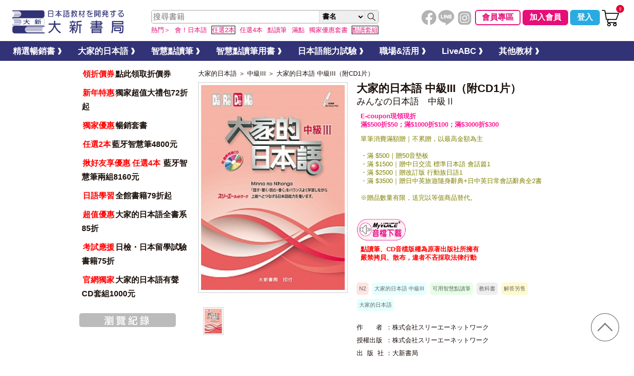

--- FILE ---
content_type: text/html; charset=utf-8
request_url: https://reurl.cc/A4LxkK
body_size: 872
content:
<!DOCTYPE html>
<html lang="zh-Hant">
<head>
  
  <title>大新出版集團::大家的日本語 中級III（附CD1片）</title>
  <meta property="og:title" content="大新出版集團::大家的日本語 中級III（附CD1片）">
  

  

  
  <meta property="og:description" content="大新書局提供專業日文學習教材，再搭配高科技點讀筆！讓日文自學者能學到最專業日文,並透過點讀筆解決語言自學者聽與說的煩惱！">
  

  
  <link rel="shortcut icon" type="image/x-icon" href="https://www.dahhsin.com.tw/favicon.ico">
  

  
  <script async src="https://www.googletagmanager.com/gtag/js?id=G-N394QBRGC0"></script>
  <script>
    window.dataLayer = window.dataLayer || [];
    function gtag(){dataLayer.push(arguments);}
    gtag('js', new Date());

    gtag('config', 'G-N394QBRGC0');
  </script>

  <meta name="robots" content="noindex,nosnippet">
  <script src="/asset/javascripts/common/pixel.js"></script>
  <script src="/asset/javascripts/redirect/tagtoo.js"></script>
  <script src="/asset/javascripts/redirect/redirect.js?v=4"></script>

  <noscript>
    <img height="1" width="1" style="display:none" src="https://www.facebook.com/tr?id=1675200226052423&ev=PageView&noscript=1">
  </noscript>
</head>
<body>
  <input type="hidden" id="target" name="target" value="https://www.dahhsin.com.tw/bookIntro.php?lv01_type=minna-new-level7&amp;prd_id=B931">
</body>
</html>

--- FILE ---
content_type: text/html; charset=utf-8
request_url: https://www.dahhsin.com.tw/bookIntro.php?lv01_type=minna-new-level7&prd_id=B931
body_size: 106332
content:
<!DOCTYPE html PUBLIC "-//W3C//DTD XHTML 1.0 Transitional//EN" "http://www.w3.org/TR/xhtml1/DTD/xhtml1-transitional.dtd">
<html xmlns="http://www.w3.org/1999/xhtml" xml:lang="zh-tw" lang="zh-tw">
<head>

<title>大新出版集團::大家的日本語 中級III（附CD1片）</title>

<meta http-equiv="Content-Language" content="zh-tw" />
<meta http-equiv="Content-Type" content="text/html; charset=utf-8" />
<meta http-equiv="X-UA-Compatible" content="IE=EmulateIE9" /> 
<meta name="Author" content="匯豐汽車網路事業" />
<meta name="Copyright" content="匯豐汽車網路事業" />
<meta name="Specfication" content="1024x768, IE9" />
<meta name="website" content="ciao.30888.com.tw" />
<meta content="大新,宜新,大新書局,日文自學,日語,日文,日文教科書,大家的日本語,文化日本語,點讀筆,語言學習,日語學習,日語教材,日文教材,日本留學試驗,商務日語能力考試,日本語能力試驗,JLPT,哆啦A夢" name="keywords" />
<meta content="大新書局提供專業日文學習教材，再搭配高科技點讀筆！讓日文自學者能學到最專業日文,並透過點讀筆解決語言自學者聽與說的煩惱！" name="description" />
<!-- Facebook Pixel Code --><script>
!function(f,b,e,v,n,t,s)
{if(f.fbq)return;n=f.fbq=function(){n.callMethod?
n.callMethod.apply(n,arguments):n.queue.push(arguments)};
if(!f._fbq)f._fbq=n;n.push=n;n.loaded=!0;n.version='2.0';
n.queue=[];t=b.createElement(e);t.async=!0;
t.src=v;s=b.getElementsByTagName(e)[0];
s.parentNode.insertBefore(t,s)}(window, document,'script',
'https://connect.facebook.net/en_US/fbevents.js');
fbq('init', '1840507422904064');
fbq('track', 'PageView');
fbq('track', 'ViewContent');
</script><noscript><img height="1" width="1" style="display:none"
src="https://www.facebook.com/tr?id=1840507422904064&ev=PageView&noscript=1"
/></noscript><!-- End Facebook Pixel Code --><!-- Global site tag (gtag.js) - Google Ads: 959179637 --><script async src="https://www.googletagmanager.com/gtag/js?id=AW-959179637"></script><script>
  window.dataLayer = window.dataLayer || [];
  function gtag(){dataLayer.push(arguments);}
  gtag('js', new Date());

  gtag('config', 'AW-959179637');
</script>
<!-- LINE Tag Base Code -->
<!-- Do Not Modify -->
<script>
(function(g,d,o){
  g._ltq=g._ltq||[];g._lt=g._lt||function(){g._ltq.push(arguments)};
  var h=location.protocol==='https:'?'https://d.line-scdn.net':'http://d.line-cdn.net';
  var s=d.createElement('script');s.async=1;
  s.src=o||h+'/n/line_tag/public/release/v1/lt.js';
  var t=d.getElementsByTagName('script')[0];t.parentNode.insertBefore(s,t);
    })(window, document);
_lt('init', {
  customerType: 'account',
  tagId: '964f0b7e-3e5a-4182-add1-443906a832de'
});
_lt('send', 'pv', ['964f0b7e-3e5a-4182-add1-443906a832de']);
</script>
<noscript>
  <img height="1" width="1" style="display:none"
       src="https://tr.line.me/tag.gif?c_t=lap&t_id=964f0b7e-3e5a-4182-add1-443906a832de&e=pv&noscript=1" />
</noscript>
<!-- End LINE Tag Base Code -->

<!-- Event LINE Tag -->
<script>
_lt('send', 'cv', {
  type: 'Conversion'
},['964f0b7e-3e5a-4182-add1-443906a832de']);
</script>
<!-- End Event LINE Tag -->
<link rel="shortcut icon"  href="favicon.ico" />
<link type="text/css" href="css/reset.css" rel="stylesheet" />
<link type="text/css" href="css/screen.css" rel="stylesheet" />
<link type="text/css" href="css/pageft.css" rel="stylesheet" />
<script type="text/javascript" src="plugin/jquery/jquery-1.8.3.min.js"></script>
<!--[if lt IE 7]> 
<script type="text/javascript" src="http://letskillie6.googlecode.com/svn/trunk/letskillie6.zh_TW.pack.js"></script>
<![endif]--> 

<!-- Add fancyBox main JS and CSS files -->
<script type="text/javascript" src="js/jquery/fancybox/jquery.fancybox.js?v=2.1.5"></script>
<link rel="stylesheet" type="text/css" href="js/jquery/fancybox/jquery.fancybox.css?v=2.1.5" media="screen" />
<script type="text/javascript">
//FB登入用函式
//(function(d, s, id){
//    var js, fjs = d.getElementsByTagName(s)[0];
//    if (d.getElementById(id)) {return;}
//    js = d.createElement(s); js.id = id;
//    js.src = "//connect.facebook.net/zh_TW/all.js";
//    fjs.parentNode.insertBefore(js, fjs);
//}(document, 'script', 'facebook-jssdk')); 
$(document).ready(function() {
    $(document).on('click','.loginbt01', function() {
        var urlstr = 'loginArea.php?stype01=ALL';
        $.fancybox.open({
		    href : urlstr,
		    type : 'iframe',
            title: '會員登入',
            width: 350, 
            minHeight : 360,
            autoScale : true, 
		    padding : 5,
		    closeBtn: true, 
		    helpers : {
                overlay : {
                    closeClick : false,
                    css : {
                        'cursor':'default'
                    }
                }
            },
            afterClose : function(){
            }
        });
    });

    login01_ck = function(var1,var2) {
	    var returnvalue = false;
	    if(var1 == "Final"){
            window.location.reload();
	    }else{
	        window.location = var2;
	    }
        return returnvalue;
    }
    login01_add = function(var1,var2) {
	    var returnvalue = false;
	    if(var1 == "Final"){
            window.location = 'memberAdd_1.php';
	    }
        return returnvalue;
    }
    login01_fget = function(var1,var2) {
	    var returnvalue = false;
	    if(var1 == "Final"){
            window.location = 'memberForget.php';
	    }
        return returnvalue;
    }
    login01_fb01 = function(var1,var2) {
	    var returnvalue = false;
	    if(var1 == "Final"){
            window.location = var2;
	    }
        return returnvalue;
    }

    var fb_au01 = 'N';
    var FBid   = '';
    var FBmail = '';

window.fbAsyncInit = function() {
    FB.init({
        appId      : '574116283795102',//919350498093629,574116283795102
        status     : true,
        cookie     : true,
        xfbml      : true, //messanger需求變數
        version    : 'v12.0' //messanger需求變數
    });
    FB.getLoginStatus(function(response) {
        if (response.status === 'connected') {
            fb_au01 = 'Y';
            FB.api('/me?fields=name,email', function(me_response) {
                //console.log( 'connectedA' );
                FBid   = me_response.id;
                FBmail = me_response.email;
                //$(".fb_bt").show();
                //<{if $opt == 'FBREG'}>
                //doAuthenticateApp();
                //<{/if}>
            });
        } else if (response.status === 'not_authorized') {
            //console.log( 'not_authorized_'+fb_au01 );
            //$(".fb_bt").show();
        } else {
            //console.log( 'ot' );
            //$(".fb_bt").show();
        }
    });
};
    
    
    function loginStatusHandler(response) {
        switch( response.status ) {
            case "connected":       // 已授權
                if(fb_au01 == 'Y'){
                    window.location = '00login_action_org.php?opt=FBlogin&FBid='+FBid+'&FBmail='+FBmail;
                }else{
                    window.location = '?opt=FBREG&v='+ Date.now();      
                }
                break;
            case "not_authorized":  // 已登入，未授權
                break;
            case "unknown":         // 未登入
            default:
                break;
        }
    }
    function doAuthenticateApp(){
        FB.login(loginStatusHandler, {
            scope: 'email'
        });
    }
    
    //FB登入按紐按下去
    $(".fb_bt").click(function() {
        let msg = "因應FB隱私權政策修改之故，\n2021年10月20日前使用FB登入註冊之顧客\n請來電(02)2707-3232 分機 245或217";
        if(confirm(msg) === true){
            doAuthenticateApp();
        }else{
            
        }
        //alert("FB登入功能整修中，先前使用FB登入之使用者\n請來電 (02)2707-3232 分機 245");
    });
    $(".lnkdep").next('ul').hide();
    $(".selmenu01").parent().find("ul").each(function(){
  	    $(this).show();
    });

    $(document).on('click ','.lnkdep', function() {
        //var idx01 = $(this).index(this);
        //alert(idx01);
        var vwstr = $(this).next('ul').css("display");
        //var vwstr = $(this).next('ul').attr("class");
        //alert(vwstr);
		if(vwstr == "block"){
            $(this).next('ul').hide();
		}else{
            $(this).next('ul').show();
        }
    });

    $(document).on('click','#serbtn01', function() {
        let urlstr = "/";
        if($("#searchkey02").val() === null || $("#searchkey02").val() === ""){
            
        }else{
            urlstr += 'bookSearch.php?searchkey01='+$("#searchkey01").val()+'&searchkey02='+$("#searchkey02").val();
            fbq('track', 'Search', { search_string: $("#searchkey02").val() });//fb分析函式
        }
        window.location = urlstr;
    });

    $(document).on('keyup','#searchkey02', function(e) {
        let urlstr = "/";
        if($("#searchkey02").val() === null || $("#searchkey02").val() === ""){
            
        }else{
            urlstr += "bookSearch.php?";
            urlstr += 'searchkey01='+$("#searchkey01").val()+'&searchkey02='+$("#searchkey02").val();
            fbq('track', 'Search', { search_string: $("#searchkey02").val() });//fb分析函式
        }
        if(e.key == "Enter") {//ketCode被廢除了
            window.location = urlstr;
        }
        console.log(urlstr);
    });

    $(document).on('click','.vwalert01', function() {
        alert("輕鬆測驗一下您的日語實力吧！\r\n大新書局專屬線上測驗\r\n即將登場！");
    });
});
</script>

<script type="text/javascript" src="js/jquery/jquery.cookie.js"></script>

<script type="text/javascript" src="js/jquery/jquery-ui/ui/jquery.ui.core.js"></script>
<script type="text/javascript" src="js/jquery/jquery-ui/ui/jquery.ui.effect.js"></script>
<script type="text/javascript" src="js/jquery/jquery-ui/ui/jquery.ui.effect-transfer.js"></script>
<style>
.ui-effects-transfer { border: 2px dotted gray; }
</style>

<script type="text/javascript" src="plugin/jquery/jquery.cycle.all.js"></script>
<script type="text/javascript" src="plugin/jquery/assets/royalslider/jquery.royalslider.min.js"></script>
<link type="text/css" href="plugin/jquery/assets/royalslider/royalslider.css" rel="stylesheet" />
<link type="text/css" href="plugin/jquery/assets/royalslider/skins/default/rs-default.css" rel="stylesheet" />

<!-- Add fancyBox main JS and CSS files -->
<script type="text/javascript" src="js/fancybox/jquery.fancybox.js?v=2.1.5"></script>
<link rel="stylesheet" type="text/css" href="js/fancybox/jquery.fancybox.css?v=2.1.5" media="screen" />

<script type="text/javascript" src="js/jquery/jquery.validate.min.js"></script>
<script type="text/javascript" src="js/jquery/jquery.validate.addMethod.js"></script>
<script type="text/javascript" src="js/bootstrap/js/bootstrap.min.js"></script>
<link rel="stylesheet" type="text/css" href="js/bootstrap/css/bootstrap-tooltip.css" />

<script type="text/javascript">
$(document).ready(function() {

  $(document).on('click ','#refreshimg', function() {
  	var d = new Date()
  	$("#captchaimage").load('00showimgreq.php?'+d.getTime());
  	return false;
  });

  $(document).on('click ','#refreshimgbt01', function() {
		$("#captchaimage").load('00showimgreq.php');
		return false;
  });

  $(document).on('click ','.BtnReflection', function() {
  	$(".review_post01").show();
  });


  $.cookie.defaults.path = '/';

  if($.cookie("vwbook_list") == null || $.cookie("vwbook_list") == ''){
    $.cookie("vwbook_list","B931", {path:"/"});
  }

  var splitstr;
  var var1    = $.cookie("vwbook_list");
  var tmp01   = "";
  var newlist = "";
  splitstr    = var1.split(",");
  var len01       = splitstr.length;
  if(len01 > 10 )
    len01 = 10;

  for(j=0;j<len01;j++){
    if(splitstr[j] != "undefined" && splitstr[j] != "" ){
      tmp01 = splitstr[j]+",";
    }else{
      tmp01 = "";
    }
    if("B931," != tmp01 && tmp01 != "" ){
      newlist = newlist + tmp01;
    }
  }
  newlist = "B931," + newlist;
  $.cookie("vwbook_list",newlist, {path:"/"});

  //alert($.cookie("vwbook_list"));

		var $tabItem=$('.tabs li');
		var $panes=$('.panes > div');
		var tabIndex=-1;
		$tabItem.click(function(){
			var temp=$(this).index();
			if(tabIndex!=temp){
				tabIndex=temp;
				$tabItem.removeClass('current').eq(tabIndex).addClass('current');
				$panes.hide().eq(tabIndex).fadeIn();

				var tempstr=$(this).children().attr('id');
				if(tempstr == 'preview'){
				    $("#bookGallery").data('royalSlider').destroy();
				}

                if(tempstr != undefined && tempstr != ''){
        		    var urlstr = 'bookIntro_vw01.php?vw01_type='+tempstr+'&prod_serialid=P15092500029f92';
        			$('.panes > div').eq(temp).load(urlstr,function(responseTxt,statusTxt,xhr){
        			    if(statusTxt=="success"){
        				/* 預覽書籍最上面的圖片 */
        			        if(tempstr == 'preview'){
                    		    $('#bookGallery').royalSlider({
                    			    controlNavigation: 'thumbnails',
                    			    autoScaleSlider:true,
                    			    autoScaleSliderHeight:1200,
                    			    loop: false,
                    			    navigateByClick: true,
                    			    numImagesToPreload:2,
                        			arrowsNav:true,
                        			arrowsNavAutoHide: true,
                        			arrowsNavHideOnTouch: true,
                        			keyboardNavEnabled: true,
                        			fadeinLoadedSlide: true,
                        			globalCaption: false,
                        			globalCaptionInside: false,
                    			    thumbs: {
                        				appendSpan: true,
                        				firstMargin: true,
                        				paddingBottom: 4
                        			}
                    		    });
        				  	    $("#bookGallery").data('royalSlider').updateSliderSize();
                            }
        				  	if(tempstr == 'reviews'){
                                $("#revForm1").validate({
                                    showErrors: function(errorMap, errorList) {
                            		    $.each(this.validElements(), function (index, element) {
                            		        var $element = $(element);
                            		        $element.data("title", "").removeClass("error").tooltip("destroy");
                            		    });
                            		    $.each(errorList, function (index, error) {
                            		        var $element = $(error.element);
                            		        $element.tooltip("destroy").data("title", error.message).addClass("error").tooltip();
                            		    });
                            		},
                            		rules: {
                            			var01: {
                            				required: true,
                            				mbr_userName: true,
                            				byteRangeLength: [4, 20]
                            			},
                            			var02: {
                            				required: true,
                            				byteRangeLength: [4, 200]
                            			},
                            			captcha: {
                            				required: true,
                            				remote: "00showimgcheck.php"
                            			}
                            		},
                            		messages: {
                            			var01: {
                            				required: "請輸入暱稱",
                            				mbr_userName: "請輸入正確暱稱",
                            				byteRangeLength: "暱稱長度不正確"
                            			},
                            			var02: {
                            				required: "請輸入心得",
                            				byteRangeLength: "心得長度不正確"
                            			},
                            			captcha: {
                            				required: "請輸入圖形驗證碼內的數字或英文，不分大小寫，或是點選圖形重新取得驗證碼",
                            				remote: "驗證碼錯誤請重新輸入"
                            		    }
                            		},
                            		submitHandler: function(form) {
                            		    //$('#btnSend01').attr('disabled', true);
                            		    //form.submit();
                                        var urlstr = 'bookIntro.php';
                                        $.ajax({
                                            type:"POST",
                                            url: urlstr,
                                            data: $("#revForm1").serialize(),
                                            error:function (xhr, ajaxOptions, thrownError){
                                                //alert(xhr.status);
                                                //alert(xhr.responseText);
                                                //alert(thrownError);
                                            },
                                            success:function(data){
                                                alert(data);
                                                $("#var01").attr("value","");
                                                $("#var02").attr("value","");
                                                $("#captcha").attr("value","");
                                                $("#refreshimg").trigger('click');
                                                $(".review_post01").hide();
                                            }
                                        });
                            		}
                            	});
        				    }
                            if(tempstr == 'voice'){
        				        //confirm('test');
        				    }
        				    if(tempstr == 'video'){
        				        
        				    }
        				    if(tempstr == 'index'){
        				        
        				    }
        				}
        				if(statusTxt=="error"){
        			        //alert("Error: "+xhr.status+": "+xhr.statusText);
        				}
        			});
        		}
			}
		});
		$tabItem.eq(0).trigger('click');
        /* 預覽書籍畫面 */
		$('#bookGallery').royalSlider({
			controlNavigation: 'thumbnails',
			autoScaleSlider:true,
			autoScaleSliderHeight:1200,
			loop: false,
			navigateByClick: true,
			numImagesToPreload:2,
			arrowsNav:true,
			arrowsNavAutoHide: true,
			arrowsNavHideOnTouch: true,
			keyboardNavEnabled: true,
			fadeinLoadedSlide: true,
			globalCaption: false,
			globalCaptionInside: false,
			thumbs: {
				appendSpan: true,
				firstMargin: true,
				paddingBottom: 4
			}
		});
		
		$('.review a').click(function(){
			$tabItem.eq(2).trigger('click');
			$('body,html').animate({scrollTop:$('.tabs').offset().top});
		})
		$('a.scrollUp').click(function(){
			$('body,html').animate({scrollTop:0});
		});
		$('a.bookIntro01').click(function(){
			$('body,html').animate({scrollTop:$('.tabs').offset().top});
		});
		$('a.bookIntro02').click(function(){
			$('body,html').animate({scrollTop:$('.tabs').offset().top});
		});
		$('a.bookIntro03').click(function(){
			$('body,html').animate({scrollTop:$('.tabs').offset().top});
		});
		$('a.bookIntro04').click(function(){
			$('body,html').animate({scrollTop:$('.tabs').offset().top});
		});
		$('a.bookIntro05').click(function(){
            $('body,html').animate({scrollTop:$('.tabs').offset().top});
        });
        $('a.bookIntro06').click(function(){
            $('body,html').animate({scrollTop:$('.tabs').offset().top});
        });
        $('a.bookIntro07').click(function(){
            $('body,html').animate({scrollTop:$('.tabs').offset().top});
        });

	$('#cycleBook03').before('<div id="nav03" class="nav03">').cycle({
    	fx:     'scrollLeft',
    	speed:   500,
    	timeout: 5000,
    	pager:  '#nav03'
    });

	 $('#cycleBook04').before('<div id="nav04" class="nav04">').cycle({
    	fx:     'scrollLeft',
    	speed:   500,
    	timeout: 5000,
    	pager:  '#nav04'
    });

	$('#cycleBook05').before('<div id="nav05" class="nav05">').cycle({
    	fx:     'scrollLeft',
    	speed:   500,
    	timeout: 5000,
    	pager:  '#nav05'
    });

    function callback(idx01) {
        setTimeout(function() {
            $(".bookDetail").eq(idx01).fadeOut(400).fadeIn(800);
        }, 500 );
    }

    $(".addCar").click(function() {
  	    var idx01    = $(".addCar").index(this);
  	    var idx01val = $(this).attr('id');
        $(".bookDetail").eq(idx01).effect( "transfer", { to: ".veCart01", className: "ui-effects-transfer" }, 800, callback(idx01) );
		var urlstr = "01shop_process.php?opt=add01&addbatch="+$.trim(idx01val);
		$.ajax({
			url: urlstr,
			type: "GET",
			cache: false,
			dataType: "html",
			error:function (xhr, ajaxOptions, thrownError){
			    //alert(xhr.status);
			    //alert(xhr.responseText);
			    //alert(thrownError);
		    },
		    success : function(var1){
				$(".veCart01").html(var1);
		    }
	    });
	    var prod_price = 680;
                    prod_price = 578;
                fbq('track', 'AddToCart', {content_name: "大家的日本語 中級III（附CD1片）", currency: "TWD", value: prod_price } );
        return false;
    });
    $(".addOutOfStock").click(function() {
        let confirmMsg = "此商品目前為預購狀態，確定要購買嗎？";
        if(confirm(confirmMsg) == false){
            return;
        }
  	    var idx01    = $(".addOutOfStock").index(this);
  	    var idx01val = $(this).attr('id');
        $(".bookDetail").eq(idx01).effect( "transfer", { to: ".veCart01", className: "ui-effects-transfer" }, 800, callback(idx01) );
		var urlstr = "01shop_process.php?opt=add01&addbatch="+$.trim(idx01val);
		$.ajax({
			url: urlstr,
			type: "GET",
			cache: false,
			dataType: "html",
			error:function (xhr, ajaxOptions, thrownError){
			    //alert(xhr.status);
			    //alert(xhr.responseText);
			    //alert(thrownError);
		    },
		    success : function(var1){
				$(".veCart01").html(var1);
		    }
	    });
	    var prod_price = 680;
                    prod_price = 578;
                fbq('track', 'AddToCart', {content_name: "大家的日本語 中級III（附CD1片）", currency: "TWD", value: prod_price } );
        return false;
    });

	$(".download").click(function() {
        var urlstr = 'bookIntro_dl01.php?lv01_type=minna-new-level7&prd_id=B931';
        $.fancybox.open({
            href : urlstr,
            type : 'iframe',
            width: 540,
            minHeight : 360,
            autoScale : true,
            padding : 5,
            closeBtn: true,
            helpers : {
                overlay : {
                    closeClick : false,
                    css : {
                        'cursor':'default'
                    }
                }
            },
            afterClose : function(){
                
            }
        });
	});
	
	$(".buyebook").click(function(){
	    var urlstr = 'bookIntro_dl03.php?lv01_type=minna-new-level7&prd_id=B931';
        $.fancybox.open({
            href : urlstr,
            type : 'iframe',
            width: 540,
            minHeight : 360,
            autoScale : true,
            padding : 5,
            closeBtn: true,
            helpers : {
                overlay : {
                    closeClick : false,
                    css : {
                        'cursor':'default'
                    }
                }
            },
            afterClose : function(){
                
            }
        });
	});
	$(".ebook_1").click(function(){
	    var urlstr = 'bookIntro_dl03.php?lv01_type=minna-new-level7&prd_id=B931';
        $.fancybox.open({
            href : urlstr,
            type : 'iframe',
            width: 540,
            minHeight : 360,
            autoScale : true,
            padding : 5,
            closeBtn: true,
            helpers : {
                overlay : {
                    closeClick : false,
                    css : {
                        'cursor':'default'
                    }
                }
            },
            afterClose : function(){
                
            }
        });
	});
});
</script>

<!-- Event snippet for 加入購物車 conversion page
In your html page, add the snippet and call gtag_report_conversion when someone clicks on the chosen link or button. -->
<script>
function gtag_report_conversion(url) {
  var callback = function () {
    if (typeof(url) != 'undefined') {
      window.location = url;
    }
  };
  gtag('event', 'conversion', {
      'send_to': 'AW-959179637/uDpYCOStvL4CEPXWr8kD',
      'value': 4800.0,
      'currency': 'TWD',
      'event_callback': callback
  });
  return false;
}
</script>
</head>

<body>
<div id="wrapper" class="book">

	<style>
    @import url('https://fonts.googleapis.com/css2?family=Noto+Serif+TC&display=swap');
    /* 最大外框 */
    .header-nise {
        width: 100%;
        height: auto;
        font-family: 'Noto Sans TC', sans-serif;
    }
    /* 上半部 */
    .header-nise .upper-div {
        width: 1240px;
        height: auto;
        margin: auto;
        display: flex;
        justify-content: space-between;
        align-items: end;
        padding: 20px 0 10px 0;
    }
    /* 下半部 */
    .header-nise .navi-bar {
        width: 100%;
        background: rgb(50,51,118);
        color: rgb(255,255,255);
        height: 40px;
        margin-bottom: 8px;
    }
    /* 下半部的所有a元素都不要有裝飾 */
    .header-nise .navi-bar .navi-inner a {
        text-decoration: none;
    }
    /* 下半部 1280的內層 */
    .header-nise .navi-bar .navi-inner {
        width: 1260px;
        height: 40px;
        display: flex;
        justify-content: start; /* space-between */
        align-items: start;
        margin: auto;
        position: relative;
        background: rgb(50,51,118);
    }
    /* 下半部 1280內層 各項目 */
    .header-nise .navi-bar .navi-inner .navi-item {
        z-index: 500;
        position: relative;
        user-select: none;
        color: white;
        width: auto;
    }
    .header-nise .navi-bar .navi-inner .navi-item .navi-item-title {
        font-size: 17px;
        padding: 0 15px;
        transition: 0.3s;
        cursor: pointer; 
        box-sizing: border-box;
        height: 40px;
        border: 1px solid rgb(50,51,118);
        font-weight: bold;
        z-index: 1;
        display: flex;
        align-items: center;
        justify-content: center;
        width: auto;
    }
    .header-nise .navi-bar .navi-inner .navi-item .navi-item-title:hover {
        color: rgb(50,51,118);
        background: white;
    }
    /* 點下去的時候，被點擊的那個分類的變化 */
    .header-nise .navi-bar .navi-inner .active {
        color: rgb(50,51,118);
        background: white;
    } 
    .header-nise .navi-bar .navi-inner .navi-item .second-level {
        box-sizing: border-box;
        z-index: 99;
        color:black;
        position: relative;
        height: auto;
        display: none;
        width: auto;
        border: 0.5px solid rgb(175,175,175);
        background: white;
    }
    .header-nise .navi-bar .navi-inner .navi-item .second-level .second-level-wrap {
        position: relative;
        display: block;
        width: 100%;
    }
    .header-nise .navi-bar .navi-inner .navi-item .second-level .second-level-wrap .second-level-wrap-inner {
        box-sizing: border-box;
        display: flex;
        flex-direction: column;
        flex-wrap: wrap;
        width: 100%;
        overflow: hidden;
        padding: 3px 0;
    }
    .header-nise .navi-bar .navi-inner .navi-item .second-level .second-level-wrap .second-level-wrap-inner li{
        padding: 5px 10px 3px 10px;
        width: 100%;
    }
    .header-nise .navi-bar .navi-inner .navi-item .second-level .second-level-wrap .second-level-wrap-inner li:hover {
        background: rgb(235,235,235);
    }
    .header-nise .navi-bar .navi-inner .navi-item .second-level .second-level-wrap .second-level-wrap-inner ul ul {
        padding: 0px;
    }
    .header-nise .navi-bar .navi-inner .navi-item .second-level .second-level-wrap .second-level-wrap-inner ul ul li {
        padding: 1px 0px 1px 15px;
    }
    /* 上半部 LOGO */
    .header-nise .upper-div .logo-div {
        width: auto;
        margin: 0 -30px 0 5px;
        padding: 0 0 5px 0;
    }
    .header-nise .upper-div .logo-div img {
        transition: 0.4s;
    }
    .header-nise .upper-div .logo-div img:hover {
        opacity: 50%;
    }
    /* 上半部 搜尋區 */
    .header-nise .upper-div .search-div {
        width: 460px;
        padding: 0 0 0 0;
    }
    .header-nise .upper-div .search-div .search-field {
        display: flex;
        justify-content: center;
        border: 2px solid rgb(206,206,206);
        border-radius: 5px;
        box-sizing: border-box;
    }
    .header-nise .upper-div .search-div .search-field .input-field {
        border-right: 1px solid rgb(219,219,219);
        width: 100%;
    }
    .header-nise .upper-div .search-div .search-field .input-field input[type="search"] {
        border: none;
        height: 24px;
        width: 100%;
        font-size: 16px;
    }
    .header-nise .upper-div .search-div .search-field .select-field {
        border-right: 1px solid rgb(219,219,219);
        position: relative;
    }
    .header-nise .upper-div .search-div .search-field .select-field select {
        border: none;
        background: rgb(239,239,239);
        height: 100%;
        cursor: pointer;
        font-size: 14px;
        font-weight: bold;
        appearance: menulist-button;
        padding: 0 2.5px 0 2.5px;
        transition: 0.4s;
    }
    .header-nise .upper-div .search-div .search-field .select-field:after {
        content: "";/*\25E2*/
        background: transparent;
        position: absolute;
        height: 24px;
        font-size: 20px;
        right: 10px;
        top: 2px;
        transform: rotate(45deg);
        transition: 0.4s;
    }
    .header-nise .upper-div .search-div .search-field .select-field:hover {
        opacity: 50%;
    }
    .header-nise .upper-div .search-div .search-field .button-field {
        background: rgb(239,239,239);
        display: flex;
        justify-content: center;
        align-items: center;
        padding: 0 5px;
        cursor: pointer;
        transition: 0.4s;
    }
    .header-nise .upper-div .search-div .search-field .button-field:hover {
        opacity: 50%;
    }
    /* 上半部 搜尋區 關鍵字 */
    .header-nise .upper-div .search-div .hotkeys-div {
        display: flex;
        justify-content: space-between;
        align-items: center;
        padding: 5px 0 0 0;
    }
    .header-nise .upper-div .search-div .hotkeys-div a {
        text-decoration: none;
        transition: 0.4s;
    }
    .header-nise .upper-div .search-div .hotkeys-div a:hover {
        opacity: 0.4;
    }
    
    /* 上半部 各種Icon區 */
    .header-nise .upper-div .icons-div {
        display: flex;
        justify-content: center;
        align-items: end;
        padding: 0 10px 0 0;
    }
    .header-nise .upper-div .icons-div .icons-area {
        display: flex;
        justify-content: center;
        align-items: end;
    }
    .header-nise .upper-div .icons-div .icons-area div {
        padding: 0 2px;
        transition: 0.5s;
    }
    .header-nise .upper-div .icons-div .icons-area div:hover {
        opacity: 50%;
    }
    /* 上半部 Icon區 會員專區 */
    .header-nise .upper-div .icons-div .member-area {
        display: flex;
        justify-content: center;
        align-items: center;
    }
    .header-nise .upper-div .icons-div .member-area a {
        text-decoration: none;
    }
    .header-nise .upper-div .icons-div .member-area button {
        font-size: 16px;
        padding: 3px 12px;
        border-radius: 6px;
        background: none;
        font-weight: bold;
        margin: 0 2px 0 2px;
        cursor: pointer;
        transition: 0.4s;
    }
    .header-nise .upper-div .icons-div .member-area button:hover {
        opacity: 50%;
    }
    .header-nise .upper-div .icons-div .member-area .dropdown {
        position: relative;
        box-sizing: border-box;
        z-index: 501;
    }
    .header-nise .upper-div .icons-div .member-area .dropdown:hover .dropdown-btns {
        display: flex;
    }
    .header-nise .upper-div .icons-div .member-area .dropdown .dropdown-btns {
        display: none;
        justify-content: center;
        align-items: center;
        flex-direction: column;
        position: absolute;
        z-index: 501;
    }
    .header-nise .upper-div .icons-div .member-area .dropdown .dropdown-btns button {
        background: rgb(255,255,255);
        border-top: 0px solid black;
        border-bottom: 0.5px solid rgb(229,15,119);
        border-right: 2px solid rgb(229,15,119);
        border-left: 2px solid rgb(229,15,119);
        border-radius: 0px;
        color: rgb(229,15,119);
    }
    .header-nise .upper-div .icons-div .member-area .dropdown .dropdown-btns button:last-child {
        border-bottom: 2px solid rgb(229,15,119);
        border-radius: 0px 0px 5px 5px;
    }
    .header-nise .upper-div .icons-div .member-area .dropdown .dropdown-btns button:hover {
        opacity: 100%;
        background: rgb(235,235,235);
    }
    .header-nise .upper-div .icons-div .member-area .dropdown .member-edit {
        color: rgb(229,15,119);
        border: 2px solid rgb(229,15,119);
    }
    .header-nise .upper-div .icons-div .member-area .dropdown:hover .member-edit {
        border-radius: 5px 5px 5px 5px;
        border-bottom: 2px solid rgb(229,15,119);
    }
    .header-nise .upper-div .icons-div .member-area .add {
        
    }
    .header-nise .upper-div .icons-div .member-area .add .member-reg {
        background: rgb(229,15,119);
        color: rgb(255,255,255);
        border: 2px solid rgb(229,15,119);
    }
    .header-nise .upper-div .icons-div .member-area .login {
        
    }
    .header-nise .upper-div .icons-div .member-area .login .member-login {
        color: rgb(255,255,255);
        background: rgb(41,171,226);
        border: 2px solid rgb(41,171,226);
    }
    /* 上半部 Icon區 購物車 */
    .header-nise .upper-div .icons-div .cart-area {
        position: relative;
        padding: 0 0 0 2px;
        transition: 0.5s;
    }
    .header-nise .upper-div .icons-div .cart-area:hover {
        opacity: 50%;
    }
    .header-nise .upper-div .icons-div .cart-area span {
        position: absolute;
        top: -10px;
        right: -10px;
        background: rgb(225,0,50);
        border-radius: 10px;
        height: 16px;
        width: 16px;
        text-align: center;
        vertical-align: middle;
        color: white;
        display: flex;
        justify-content: center;
        align-items: center;
        font-size: 8px;
    }
</style>
<div id="header-nise" class="header-nise">
    <div class="upper-div">
        <div class="logo-div">
            <a href="https://www.dahhsin.com.tw/">
                <img src="images/head_logo_new_2.svg" width="225" height="48">
            </a>
        </div>
        <div class="search-div">
            <div class="search-field">
                <div class="input-field">
                    <input type="search" autocomplete="on" list="booksearch" name="searchkey02" id="searchkey02" placeholder="搜尋書籍" value="">
                    <datalist id="booksearch">
                        <option value='智慧點讀筆'><option value='大家的日本語 CD'><option value='子供'><option value='會！日本語'><option value='大家的日本語'><option value='套書'>                    </datalist>
                </div>
                <div class="select-field">
                    <select class="select-options selColor" name="searchkey01" id="searchkey01">
                        <option value="01"  >書名</option>
                    	<option value="02"  >作者</option>
                    	<option value="03"  >ISBN/EAN</option>
                    	<option value="04"  >內容程度</option>
                    	<option value="07"  >原文書名</option>
                    	<option value="05"  >授權出版</option>
                    	<option value="06"  >大新書編</option>
                    	<option value="08"  >書籍標籤</option>
                    </select>
                </div>
                <div class="button-field" name="serbtn01" id="serbtn01">
                    <img src="images/head_search_new_2.svg" width="16" height="16">
                </div>
            </div>
            <div class="hotkeys-div">
                <span style="color:rgb(229,15,119);">熱門＞</span>
                <a href='bookSearch.php?searchkey01=08&searchkey02=會！日本語'><span style='color:#e50f77; background:#ffffff; border: 0.5px solid #ffffff;'>會！日本語</span></a><a href='CSEbookList.php?lv01_type=32G2B'><span style='color:#e50f77; background:#ffffff; border: 0.5px solid #000000;'>任選2本</span></a><a href='CSEbookList.php?lv01_type=bluetooth32G-2pack'><span style='color:#e51373; background:#ffffff; border: 0.5px solid #ffffff;'>任選4本</span></a><a href='bookSearch.php?searchkey01=08&searchkey02=My%20Voice'><span style='color:#e50f77; background:#ffffff; border: 0.5px solid #ffffff;'>點讀筆</span></a><a href='bookSearch.php?searchkey01=08&searchkey02=滿點'><span style='color:#e50f77; background:#ffffff; border: 0.5px solid #ffffff;'>滿點</span></a><a href='bookList.php?lv01_type=setbook'><span style='color:#e50f77; background:#ffffff; border: 0px solid #ffffff;'>獨家優惠套書</span></a><a href='bookSearch.php?searchkey01=01&searchkey02=套組'><span style='color:#e50f77; background:#ffffff; border: 0.5px solid #000000;'>點讀套組</span></a>            </div>
        </div>
        <div class="icons-div">
            <div class="icons-area">
                <div>
                    <a href="https://www.facebook.com/dahhsin?fref=ts" rel="noopener noreferrer" target="_blank">
                        <img src="images/head_fb_new_2.svg" width="30" height="31">
                    </a>
                </div>
                <div>
                    <a href="https://line.me/R/ti/p/@dahhsin" rel="noopener noreferrer" target="_blank">
                        <img src="images/head_line_new_2.svg" width="32" height="31">
                    </a>
                </div>
                <div>
                    <a href="https://www.instagram.com/dahhsin" rel="noopener noreferrer" target="_blank">
                        <img src="images/head_IG_25.svg" width="34" height="33">
                    </a>
                </div>
            </div>
            <div class="member-area">
                <!--
                <div class="dropdown">
                    <a href="memberEdit_1.php">
                        <button class="member-edit">會員專區</button>
                    </a>
                    <div class="dropdown-btns">
                        <button><a href="memberOrderSearch.php">訂單查詢</a></button>
                        <button><a href="newsList.php">最新消息</a></button>
                        <button><a href="memberChangePW.php">修改密碼</a></button>
                        <button><a href="memberCoupon.php">領折價券</a></button>
                        <button><a href="sendAnswer_1.php">索取解答</a></button>
                        <button><a href="cartExplainMemberTerms.php">會員條款</a></button>
                        <button><a href="memberPolicyTerms.php">隱私政策</a></button>
                    </div>
                </div>
                <div class="add"><a href="memberAdd_1.php"><button class="member-reg">加入會員</button></a></div>
                <div class="login"><a href="javascript:void(0);" class="loginbt01"><button class="member-login">登入</button></a></div>
                <a href="memberOrderSearch.php"></a>
                
                
                            <div class="dropdown-btns">
                                <button onclick="window.location.href=\'memberOrderSearch.php\'">訂單查詢</button>
                                <button onclick="window.location.href=\'newsList.php\'">最新消息</button>
                                <button onclick="window.location.href=\'memberChangePW.php\'">修改密碼</button>
                                <button onclick="window.location.href=\'memberCoupon.php\'">領折價券</button>
                                <button onclick="window.location.href=\'memberCouponHave.php\'">使用紀錄</button>
                                <button onclick="window.location.href=\'sendAnswer_1.php\'">索取解答</button>
                                <button onclick="window.location.href=\'downLoad.php?lv01_type=minna-new-level1&mu_type=01\'">音檔下載</button>
                                <button onclick="window.location.href=\'cartExplainMemberTerms.php\'">會員條款</button>
                                <button onclick="window.location.href=\'memberPolicyTerms.php\'">隱私政策</button>
                                <button onclick="window.location.href=\'survey.php\'">問卷活動</button>
                                <button onclick="window.location.href=\'aboutContactUs.php\'">聯絡我們</button>
                                <button onclick="window.location.href=\'aboutMailUs.php\'">寄信諮詢</button>
                            </div>
                -->
                
                    <div class="dropdown">
                        <a href="loginPage.php" class="">
                            <button class="member-edit">會員專區</button>
                        </a>
                        <div class="dropdown-btns"><button onclick="window.location.href='newses.php'">最新消息</button><button onclick="window.location.href='loginPage.php'">訂單查詢</button><button onclick="window.location.href='memberForgetPassword.php'">忘記密碼</button><button onclick="window.location.href='sendAnswer.php'">索取解答</button><button onclick="window.location.href='downLoad.php?lv01_type=minna-new-level1&mu_type=01'">音檔下載</button><button onclick="window.location.href='memberTerms.php'">會員條款</button><button onclick="window.location.href='memberTermsUsing.php'">網站規約</button><button onclick="window.location.href='memberTermsPolicy.php'">隱私政策</button><button onclick="window.location.href='aboutContactForm.php'">聯絡我們</button>        
                        </div>
                    </div>
                    
                    <div class="add">
                        <a href="memberAddNew.php">
                            <button class="member-reg">加入會員</button>
                        </a>
                    </div>
                    
                    <div class="login">
                        <a href="loginPage.php" class="">
                            <button class="member-login">登入</button>
                        </a>
                    </div>
                                </div>
            <div class="cart-area">
                <a href="processesCart03.php">
                    <img src="images/head_cart_new.svg" width="35" height="33">
                    <span class="veCart01">0</span>                </a>
            </div>
        </div>
    </div>
    <div class="navi-bar">
        <div class="navi-inner">
            <div class='navi-item' id='_T2304070001f837' value='T2304070001f837' onclick='openItems( event, "T2304070001f837");'><div class='navi-item-title'>精選暢銷書 &#x276F;</div><div class='second-level' id='T2304070001f837'><div class='second-level-wrap'><ul class='second-level-wrap-inner'>
                                    <a style='color:#000000; font-size:14px; font-weight:bold;' 
                                        href='bookList.php?lv01_type=near-newbook'>
                                        <li>近期新書</li>
                                    </a>
                                
                                    <a style='color:#f50000; font-size:14px; font-weight:bold;' 
                                        href='bookList.php?lv01_type=Years-Best'>
                                        <li>限時搶購超值套組</li>
                                    </a>
                                
                                    <a style='color:#ff0000; font-size:14px; font-weight:bold;' 
                                        href='bookList.php?lv01_type=setbook'>
                                        <li>獨家優惠套書</li>
                                    </a>
                                
                                    <a style='color:#ff0000; font-size:14px; font-weight:bold;' 
                                        href='bookList.php?lv01_type=pen-book-set'>
                                        <li>智慧筆點讀套組</li>
                                    </a>
                                
                                    <a style='color:#000000; font-size:14px; font-weight:bold;' 
                                        href='bookList.php?lv01_type=total-n5'>
                                        <li>初級前半（N5）</li>
                                    </a>
                                
                                    <a style='color:#000000; font-size:14px; font-weight:bold;' 
                                        href='bookList.php?lv01_type=total-n4'>
                                        <li>初級後半（N4）</li>
                                    </a>
                                
                                    <a style='color:Black; font-size:14px; font-weight:bold;' 
                                        href='bookList.php?lv01_type=total-n3'>
                                        <li>中級前半（N3）</li>
                                    </a>
                                
                                    <a style='color:Black; font-size:14px; font-weight:bold;' 
                                        href='bookList.php?lv01_type=total-n2'>
                                        <li>中級後半（N2）</li>
                                    </a>
                                
                                    <a style='color:Black; font-size:14px; font-weight:bold;' 
                                        href='bookList.php?lv01_type=total-n1'>
                                        <li>上級日文（N1）</li>
                                    </a>
                                
                                    <a style='color:Black; font-size:14px; font-weight:bold;' 
                                        href='bookList.php?lv01_type=dictionary-new-second'>
                                        <li>辭典</li>
                                    </a>
                                
                                    <a style='color:Black; font-size:14px; font-weight:bold;' 
                                        href='bookList.php?lv01_type=total-cd'>
                                        <li>CD、DVD</li>
                                    </a>
                                
                                    <a style='color:#000000; font-size:12px; font-weight:bold;' 
                                        href='bookList.php?lv01_type=total-bjt'>
                                        <li>商務日語能力考試</li>
                                    </a>
                                
                                    <a style='color:Black; font-size:14px; font-weight:bold;' 
                                        href='bookList.php?lv01_type=total-eju'>
                                        <li>日本留學試驗</li>
                                    </a>
                                
                                    <a style='color:#000000; font-size:14px; font-weight:bold;' 
                                        href='bookList.php?lv01_type=total-dekiru'>
                                        <li>會！日本語 <span style='background:; color:red; padding: 0% 1%;'>79折</span></li>
                                    </a>
                                
                                    <a style='color:Black; font-size:14px; font-weight:bold;' 
                                        href='bookList.php?lv01_type=total-bunka'>
                                        <li>文化初級日本語</li>
                                    </a>
                                
                                    <a style='color:Black; font-size:14px; font-weight:bold;' 
                                        href='bookList.php?lv01_type=new-culture-japanese'>
                                        <li>新文化日本語</li>
                                    </a>
                                
                                    <a style='color:Black; font-size:14px; font-weight:bold;' 
                                        href='bookList.php?lv01_type=total-singaku'>
                                        <li>進學日本語</li>
                                    </a>
                                
                                    <a style='color:Black; font-size:14px; font-weight:bold;' 
                                        href='bookList.php?lv01_type=total-manten'>
                                        <li>滿點日檢系列</li>
                                    </a>
                                
                                    <a style='color:Black; font-size:14px; font-weight:bold;' 
                                        href='bookList.php?lv01_type=new-ganbare-nihongo'>
                                        <li>加油！日本語</li>
                                    </a>
                                </ul></div></div></div><div class='navi-item' id='_T23041100018b0a' value='T23041100018b0a' onclick='openItems( event, "T23041100018b0a");'><div class='navi-item-title'>大家的日本語 &#x276F;</div><div class='second-level' id='T23041100018b0a'><div class='second-level-wrap'><ul class='second-level-wrap-inner'>
                                    <a style='color:#000000; font-size:14px; font-weight:bold;' 
                                        href='bookList.php?lv01_type=minna-new-level1'>
                                        <li>改訂版 初級I</li>
                                    </a>
                                
                                    <a style='color:#000000; font-size:14px; font-weight:bold;' 
                                        href='bookList.php?lv01_type=minna-new-level2'>
                                        <li>改訂版 初級II</li>
                                    </a>
                                
                                    <a style='color:#000000; font-size:14px; font-weight:bold;' 
                                        href='bookList.php?lv01_type=minna-new-level3'>
                                        <li>改訂版 進階I</li>
                                    </a>
                                
                                    <a style='color:#000000; font-size:14px; font-weight:bold;' 
                                        href='bookList.php?lv01_type=minna-new-level4'>
                                        <li>改訂版 進階II</li>
                                    </a>
                                
                                    <a style='color:Black; font-size:14px; font-weight:bold;' 
                                        href='bookList.php?lv01_type=minna-new-level5'>
                                        <li>中級I</li>
                                    </a>
                                
                                    <a style='color:Black; font-size:14px; font-weight:bold;' 
                                        href='bookList.php?lv01_type=minna-new-level6'>
                                        <li>中級II</li>
                                    </a>
                                
                                    <a style='color:Black; font-size:14px; font-weight:bold;' 
                                        href='bookList.php?lv01_type=minna-new-level7'>
                                        <li>中級III</li>
                                    </a>
                                
                                    <a style='color:Black; font-size:14px; font-weight:bold;' 
                                        href='bookList.php?lv01_type=minna-new-level8'>
                                        <li>中級IV</li>
                                    </a>
                                
                                    <a style='color:#000000; font-size:14px; font-weight:bold;' 
                                        href='bookList.php?lv01_type=minna-new-other'>
                                        <li>其他教材</li>
                                    </a>
                                
                                    <a style='color:Black; font-size:14px; font-weight:bold;' 
                                        href='bookList.php?lv01_type=minna-text-book'>
                                        <li>教科書</li>
                                    </a>
                                
                                    <a style='color:#000000; font-size:12px; font-weight:bold;' 
                                        href='bookList.php?lv01_type=minna-new-answer'>
                                        <li>練習ABC、問題解答</li>
                                    </a>
                                
                                    <a style='color:#000000; font-size:12px; font-weight:bold;' 
                                        href='bookList.php?lv01_type=minna-new-kaisetsu'>
                                        <li>文法解說、課文中譯</li>
                                    </a>
                                
                                    <a style='color:#000000; font-size:14px; font-weight:bold;' 
                                        href='bookList.php?lv01_type=minna-new-cddvd'>
                                        <li>CD、DVD</li>
                                    </a>
                                
                                    <a style='color:#000000; font-size:14px; font-weight:bold;' 
                                        href='bookList.php?lv01_type=cd-set-new'>
                                        <li>CD和書籍套組</li>
                                    </a>
                                
                                    <a style='color:Black; font-size:14px; font-weight:bold;' 
                                        href='bookList.php?lv01_type=minna-new-practice'>
                                        <li>問題集、練習冊</li>
                                    </a>
                                </ul></div></div></div><div class='navi-item' id='_T23041100011095' value='T23041100011095' onclick='openItems( event, "T23041100011095");'><div class='navi-item-title'>智慧點讀筆 &#x276F;</div><div class='second-level' id='T23041100011095'><div class='second-level-wrap'><ul class='second-level-wrap-inner'>
                                    <a style='color:#000000; font-size:14px; font-weight:bold;' 
                                        href='bookList.php?lv01_type=pen-new-hontai'>
                                        <li>智慧點讀筆</li>
                                    </a>
                                
                                    <a style='color:Black; font-size:14px; font-weight:bold;' 
                                        href='bookList.php?lv01_type=pen-new-shuhen'>
                                        <li>智慧筆周邊產品</li>
                                    </a>
                                
                                    <a style='color:Black; font-size:14px; font-weight:bold;' 
                                        href='bookList.php?lv01_type=pen-new-oldtonew'>
                                        <li>舊筆換新筆</li>
                                    </a>
                                </ul></div></div></div><div class='navi-item' id='_T2304110001d348' value='T2304110001d348' onclick='openItems( event, "T2304110001d348");'><div class='navi-item-title'>智慧點讀筆用書 &#x276F;</div><div class='second-level' id='T2304110001d348'><div class='second-level-wrap'><ul class='second-level-wrap-inner'>
                                    <a style='color:#000000; font-size:14px; font-weight:bold;' 
                                        href='bookList.php?lv01_type=book4pen'>
                                        <li>智慧點讀筆用書</li>
                                    </a>
                                
                                    <a style='color:#000000; font-size:14px; font-weight:bold;' 
                                        href='bookList.php?lv01_type=pen-new-bluetooth-set'>
                                        <li>智慧筆點讀套組</li>
                                    </a>
                                
                                    <a style='color:#000000; font-size:14px; font-weight:bold;' 
                                        href='bookList.php?lv01_type=pen-book-new-set-onlybook'>
                                        <li>精選優惠套書</li>
                                    </a>
                                
                                    <a style='color:#000000; font-size:14px; font-weight:bold;' 
                                        href='bookList.php?lv01_type=online-course-new'>
                                        <li>線上課程智慧筆套組</li>
                                    </a>
                                </ul></div></div></div><div class='navi-item' id='_T23041100012d22' value='T23041100012d22' onclick='openItems( event, "T23041100012d22");'><div class='navi-item-title'>日本語能力試驗 &#x276F;</div><div class='second-level' id='T23041100012d22'><div class='second-level-wrap'><ul class='second-level-wrap-inner'><ul>
                                <a style='color:#e51373; font-size:14px; font-weight:bold;' href='bookList.php?lv01_type=jlpt-new-n5'>
                                    <li>N5</li>
                                </a><ul><a style='color:#000000; font-size:10px; font-weight:bold;' href='bookList.php?lv01_type=jlpt-new-n5-moji'><li>文字・語彙・漢字</li></a></li><a style='color:#000000; font-size:10px; font-weight:bold;' href='bookList.php?lv01_type=jlpt-new-n5-bunpou'><li>文法</li></a></li><a style='color:#000000; font-size:10px; font-weight:bold;' href='bookList.php?lv01_type=jlpt-new-n5-dokkai'><li>讀解</li></a></li><a style='color:#000000; font-size:10px; font-weight:bold;' href='bookList.php?lv01_type=jlpt-new-n5-choukai'><li>聽解</li></a></li><a style='color:#000000; font-size:10px; font-weight:bold;' href='bookList.php?lv01_type=jlpt-new-n5-moshi'><li>模擬試題</li></a></li></ul></ul><ul>
                                <a style='color:#e51373; font-size:14px; font-weight:bold;' href='bookList.php?lv01_type=jlpt-new-n4'>
                                    <li>N4</li>
                                </a><ul><a style='color:#000000; font-size:10px; font-weight:bold;' href='bookList.php?lv01_type=jlpt-new-n4-moji'><li>文字・語彙・漢字</li></a></li><a style='color:#000000; font-size:10px; font-weight:bold;' href='bookList.php?lv01_type=jlpt-new-n4-bunpou'><li>文法</li></a></li><a style='color:#000000; font-size:10px; font-weight:bold;' href='bookList.php?lv01_type=jlpt-new-n4-dokkai'><li>讀解</li></a></li><a style='color:#000000; font-size:10px; font-weight:bold;' href='bookList.php?lv01_type=jlpt-new-n4-choukai'><li>聽解</li></a></li><a style='color:#000000; font-size:10px; font-weight:bold;' href='bookList.php?lv01_type=jlpt-new-n4-moshi'><li>模擬試題</li></a></li></ul></ul><ul>
                                <a style='color:#e50f77; font-size:14px; font-weight:bold;' href='bookList.php?lv01_type=jlpt-new-n3'>
                                    <li>N3</li>
                                </a><ul><a style='color:#000000; font-size:10px; font-weight:bold;' href='bookList.php?lv01_type=jlpt-new-n3-moji'><li>文字・語彙・漢字</li></a></li><a style='color:#000000; font-size:10px; font-weight:bold;' href='bookList.php?lv01_type=jlpt-new-n3-bunpou'><li>文法</li></a></li><a style='color:#000000; font-size:10px; font-weight:bold;' href='bookList.php?lv01_type=jlpt-new-n3-dokkai'><li>讀解</li></a></li><a style='color:#000000; font-size:10px; font-weight:bold;' href='bookList.php?lv01_type=jlpt-new-n3-choukai'><li>聽解</li></a></li><a style='color:#000000; font-size:10px; font-weight:bold;' href='bookList.php?lv01_type=jlpt-new-n3-moshi'><li>模擬試題</li></a></li></ul></ul><ul>
                                <a style='color:#e51373; font-size:14px; font-weight:bold;' href='bookList.php?lv01_type=jlpt-new-n2'>
                                    <li>N2</li>
                                </a><ul><a style='color:#000000; font-size:10px; font-weight:bold;' href='bookList.php?lv01_type=jlpt-new-n2-moji'><li>文字・語彙・漢字</li></a></li><a style='color:#000000; font-size:10px; font-weight:bold;' href='bookList.php?lv01_type=jlpt-new-n2-bunpou'><li>文法</li></a></li><a style='color:#000000; font-size:10px; font-weight:bold;' href='bookList.php?lv01_type=jlpt-new-n2-dokkai'><li>讀解</li></a></li><a style='color:#000000; font-size:10px; font-weight:bold;' href='bookList.php?lv01_type=jlpt-new-n2-choukai'><li>聽解</li></a></li><a style='color:#000000; font-size:10px; font-weight:bold;' href='bookList.php?lv01_type=jlpt-new-n2-moshi'><li>模擬試題</li></a></li></ul></ul><ul>
                                <a style='color:#e51373; font-size:14px; font-weight:bold;' href='bookList.php?lv01_type=jlpt-new-n1'>
                                    <li>N1</li>
                                </a><ul><a style='color:#000000; font-size:10px; font-weight:bold;' href='bookList.php?lv01_type=jlpt-new-n1-moji'><li>文字・語彙・漢字</li></a></li><a style='color:#000000; font-size:10px; font-weight:bold;' href='bookList.php?lv01_type=jlpt-new-n1-bumpou'><li>文法</li></a></li><a style='color:#000000; font-size:10px; font-weight:bold;' href='bookList.php?lv01_type=jlpt-new-n1-dokkai'><li>讀解</li></a></li><a style='color:#000000; font-size:10px; font-weight:bold;' href='bookList.php?lv01_type=jlpt-new-n1-choukai'><li>聽解</li></a></li><a style='color:#000000; font-size:10px; font-weight:bold;' href='bookList.php?lv01_type=jlpt-new-n1-moshi'><li>模擬試題</li></a></li></ul></ul></ul></div></div></div><div class='navi-item' id='_T2304110001c6d3' value='T2304110001c6d3' onclick='openItems( event, "T2304110001c6d3");'><div class='navi-item-title'>職場&活用 &#x276F;</div><div class='second-level' id='T2304110001c6d3'><div class='second-level-wrap'><ul class='second-level-wrap-inner'>
                                    <a style='color:Black; font-size:14px; font-weight:bold;' 
                                        href='bookList.php?lv01_type=bussiness-new'>
                                        <li>商務日語</li>
                                    </a>
                                
                                    <a style='color:Black; font-size:14px; font-weight:bold;' 
                                        href='bookList.php?lv01_type=life-new'>
                                        <li>生活日語</li>
                                    </a>
                                
                                    <a style='color:Black; font-size:14px; font-weight:bold;' 
                                        href='bookList.php?lv01_type=culture-new'>
                                        <li>日本文化</li>
                                    </a>
                                
                                    <a style='color:Black; font-size:14px; font-weight:bold;' 
                                        href='bookList.php?lv01_type=travel-japan-new'>
                                        <li>旅遊日語</li>
                                    </a>
                                </ul></div></div></div><div class='navi-item' id='_T2304110001b521' value='T2304110001b521' onclick='openItems( event, "T2304110001b521");'><div class='navi-item-title'>LiveABC &#x276F;</div><div class='second-level' id='T2304110001b521'><div class='second-level-wrap'><ul class='second-level-wrap-inner'>
                                    <a style='color:#000000; font-size:14px; font-weight:bold;' 
                                        href='bookList.php?lv01_type=live-eng-new'>
                                        <li>英語教材</li>
                                    </a>
                                
                                    <a style='color:Black; font-size:14px; font-weight:bold;' 
                                        href='bookList.php?lv01_type=live-kor'>
                                        <li>韓語教材</li>
                                    </a>
                                
                                    <a style='color:Black; font-size:14px; font-weight:bold;' 
                                        href='bookList.php?lv01_type=live-other-new'>
                                        <li>其他語言</li>
                                    </a>
                                </ul></div></div></div><div class='navi-item' id='_T23041100018b9e' value='T23041100018b9e' onclick='openItems( event, "T23041100018b9e");'><div class='navi-item-title'>其他教材 &#x276F;</div><div class='second-level' id='T23041100018b9e'><div class='second-level-wrap'><ul class='second-level-wrap-inner'>
                                    <a style='color:Black; font-size:14px; font-weight:bold;' 
                                        href='bookList.php?lv01_type=gakujyutu-new'>
                                        <li>學術論文</li>
                                    </a>
                                
                                    <a style='color:Black; font-size:14px; font-weight:bold;' 
                                        href='bookList.php?lv01_type=genjyumin-new'>
                                        <li>原住民語言</li>
                                    </a>
                                
                                    <a style='color:Black; font-size:14px; font-weight:bold;' 
                                        href='bookList.php?lv01_type=eng-new'>
                                        <li>英語教材</li>
                                    </a>
                                
                                    <a style='color:Black; font-size:14px; font-weight:bold;' 
                                        href='bookList.php?lv01_type=children-new'>
                                        <li>兒童學習</li>
                                    </a>
                                </ul></div></div></div>            <script>
                document.addEventListener('click', function(event){
                    if(event.target.closest('div.navi-item')){
                        
                    }else {
                        const secondLevelItems = document.getElementsByClassName("navi-item");
                        const secondLevelDivs = document.getElementsByClassName('second-level');
                        for (let i = 0; i < secondLevelDivs.length; i++) {
                            secondLevelDivs[i].style.display = "none";
                        }
                        for (let i = 0; i < secondLevelItems.length; i++) {
                            secondLevelItems[i].className = secondLevelItems[i].className.replace(" active", "");
                        }
                    }
                });
                function openItems(evt, tagColor) {
                    const secondLevelItems = document.getElementsByClassName("navi-item");
                    const secondLevelDivs = document.getElementsByClassName("second-level");
                    if(evt.currentTarget.className.includes("active") == false){
                        for (let i = 0; i < secondLevelDivs.length; i++) {
                            secondLevelDivs[i].style.display = "none";
                        }
                        for (let i = 0; i < secondLevelItems.length; i++) {
                            secondLevelItems[i].className = secondLevelItems[i].className.replace(" active", "");
                        }
                        document.getElementById(tagColor).style.display = " block";
                        evt.currentTarget.className += " active";
                    }else{
                        for (let i = 0; i < secondLevelDivs.length; i++) {
                            secondLevelDivs[i].style.display = "none";
                        }
                        for (let i = 0; i < secondLevelItems.length; i++) {
                            secondLevelItems[i].className = secondLevelItems[i].className.replace(" active", "");
                        }
                    }
                }
            </script>
        </div>
    </div>
</div>


	<div class="mainContent bookIntroDiv" >

<!--ul class="mainLink">
<li class="link01"><a href="bookList.php?lv01_type=Japan-s01">教科書</a></li>
<li class="link02"><a href="pen.php">智慧筆</a></li>
<li class="link03"><a href="levelIndex.php">線上測驗</a></li>
<li class="link04"><a href="aboutContactUs.php">讀者服務</a></li>
</ul-->

		<div class="leftPart">

	<div id="sidebar">
<ul>
<li><a href='memberCouponAll.php'><span style='background:transparent; color:rgb(255,0,0); padding: 0% 1%;'>領折價券</span>點此領取折價券</a></li><li><a href='bookList.php?lv01_type=Years-Best'><span style='background:transparent; color:rgb(255,0,0); padding: 0% 1%;'>新年特惠</span>獨家超值大禮包72折起</span></a></li><li><a href='bookList.php?lv01_type=setbook'><span style='background:transparent; color:rgb(255,0,0); padding: 0% 1%;'>獨家優惠</span>暢銷套書</a></li><li><a href="CSEbookList.php?lv01_type=32G2B"><span style='background:; color:red; padding: 0% 1%;'>任選2本</span>藍牙智慧筆4800元</a></li><li><a href="CSEbookList.php?lv01_type=bluetooth32G-2pack"><span style='background:; color:red; padding: 0% 1%;'>揪好友享優惠  任選4本</span>  藍牙智慧筆兩組8160元</a></li><li><a href="DISbookList.php?lv01_type=DISO_all_discount_except77"><span style='background:; color:red; padding: 0% 1%;'>日語學習</span>全館書籍79折起</a></li><li><a href="DISbookList.php?lv01_type=DISO_2024_APR_MINNA"><span style='background:; color:red; padding: 0% 1%;'>超值優惠</span>大家的日本語全書系85折</a></li><li><a href="DISbookList.php?lv01_type=DISO_2023_APR_TEST"><span style='background:; color:red; padding: 0% 1%;'>考試應援</span>日檢・日本留學試驗書籍75折</a></li><li><a href="DISbookList.php?lv01_type=DISO_2022AUG_CD1000"><span style='background:; color:red; padding: 0% 1%;'>官網獨家</span>大家的日本語有聲CD套組1000元</a></li></ul>
</div>



			<dl class="browse">
				<dt>瀏覽紀錄</dt>
			</dl>


		</div>
		<div class="content">

<div class="route">
<a>大家的日本語</a> ＞ <a href="bookList.php?lv01_type=minna-new-level7">中級III</a> ＞ <a href='bookIntro.php?lv01_type=minna-new-level7&prd_id=B931'>大家的日本語 中級III（附CD1片）
</div>

        			     			        <div id="showPic"> <img src="uploadfile/fileproduct_list/P15092500029f92/PRDPIC/290_45_deaf33461285f762ad90fb7118214c90_1760999019.jpg" width="290" /> </div>
				           
			<!--div class="clearfix"-->

        			     			        <div class="review"><a href="javascript:void(0);"><img src='uploadfile/fileproduct_list/P15092500029f92/PRDPIC/50_45_deaf33461285f762ad90fb7118214c90_1760999019.jpg' alt=""/></a></div>
				           
				<ul class="bookDetail">
					<li class="title">大家的日本語 中級III（附CD1片）</li>
					<li class="title2">みんなの日本語　中級Ⅱ</li>
					
					<li class="fileDownload" style="color:deeppink; font-weight:bold; padding: 1% 2%; margin: 1% 0%; line-height: 1.1rem;">
					E-coupon現領現折<br>
					滿$500折$50；滿$1000折$100；滿$3000折$300
					</li>
					<li class="fileDownload" style="color:olive; font-weight:; padding: 1% 2%; margin: 1% 0%; line-height: 1.1rem;">
					單筆消費滿額贈｜不累贈，以最高金額為主<br>
					<br>
					・滿 $500｜贈50音墊板<br>
					・滿 $1500｜贈中日交流 標準日本語 會話篇1<br>
					・滿 $2500｜贈改訂版 行動族日語1 <br>
					・滿 $3500｜贈日中英旅遊隨身辭典+日中英日常會話辭典全2書<br>
					<br/>
					※贈品數量有限，送完以等值商品替代。
					</li>

					    					<br>
                    <li style="display:flex; justify-content:start; align-items:center;">
                                                                        <!--<a href="downLoad.php?lv01_type=PEN-BOOK" class="download">智慧筆下載</a>-->
                        <a href="javascript:void(0);" class="download">智慧筆下載</a>
                                            </li>
                    
                    					<li class="fileDownload" style="color:red; font-weight:bold; padding: 1% 2%; margin: 1% 0 1% 0; line-height: 1.1rem;">
					    點讀筆、CD音檔版權為原著出版社所擁有<br>
					    嚴禁拷貝、散布，違者不吝採取法律行動
					</li>
										<li class="tagDiv">
					                                <a class="tag" style="background-color:#FFE4E1;" href="bookSearch.php?searchkey01=08&searchkey02=N2">N2</a>
                                                    <a class="tag" style="background-color:#E6FFFF;" href="bookSearch.php?searchkey01=08&searchkey02=大家的日本語 中級III">大家的日本語 中級III</a>
                                                    <a class="tag" style="background-color:#E6FFE6;" href="bookSearch.php?searchkey01=08&searchkey02=可用智慧點讀筆">可用智慧點讀筆</a>
                                                    <a class="tag" style="background-color:#EEEEEE;" href="bookSearch.php?searchkey01=08&searchkey02=教科書">教科書</a>
                                                    <a class="tag" style="background-color:#FFFACD;" href="bookSearch.php?searchkey01=08&searchkey02=解答另售">解答另售</a>
                                                    <a class="tag" style="background-color:#E6FFFF;" href="bookSearch.php?searchkey01=08&searchkey02=大家的日本語">大家的日本語</a>
                        					</li>
                    
					<li><span class="labelDiv">作　　者</span>：株式会社スリーエーネットワーク</li>
					<li><span class="labelDiv">授權出版</span>：株式会社スリーエーネットワーク</li>
					<li><span class="labelDiv">出&nbsp;&nbsp;版&nbsp;&nbsp;社</span>：大新書局</li>
					<li><span class="labelDiv">初版日期</span>：2015-09-01</li>
					<li><span class="labelDiv">再刷日期</span>：2025-10-01</li>
					<li><span class="labelDiv">大新書編</span>：B931</li>
					<li><span class="labelDiv">ISBN-13</span>：978-986-321-082-5</li>
					<li><span class="labelDiv">語　　言</span>：日文、繁體中文</li>
					<li><span class="labelDiv">書籍規格</span>：248頁／178x250（mm）／精裝／彩色</li>
					<li><span class="labelDiv">內容程度</span>：中級後半（N2）</li>

					<li class="price">
						<span>定價：680元</span>

						特價：<strong>578</strong> 元
                        <br>
                        <br>
					</li>
					<li class="buyBtn">
					    <ul style="display:flex; justify-content: start; align-items:end;">
					                					<li class="car"><a href="javascript:void(0);" class="addCar" id="B931" >加入購物車</a></li>
                                                                                                                                            					    </ul>
					</li>
                    <li><img src="images/logo-pay.jpg"></li>
                    
									
					<li><font size="4" color="RED"><b>全站刷卡消費，滿3000元可分3期，滿6000元可分6期。</li>
					<li>（限定國泰世華、台新、中信、富邦、玉山信用卡）</b></font></li>
					<li><!-- AddThis Button BEGIN -->
					    <!--
						<div class="addthis_toolbox addthis_default_style "> <a class="addthis_button_preferred_1"></a> <a class="addthis_button_preferred_2"></a> <a class="addthis_button_preferred_3"></a> <a class="addthis_button_preferred_4"></a> <a class="addthis_button_compact"></a> <a class="addthis_counter addthis_bubble_style"></a> </div>
						<script type="text/javascript">var addthis_config = {"data_track_addressbar":false};</script>
						<script type="text/javascript" src="//s7.addthis.com/js/300/addthis_widget.js#pubid=ra-529efafc41054712"></script>
						-->
						<!-- AddThis Button END -->
					</li>
                    <li class="price">
                        <br>
                        <div>
                            <style>
                                .deliveryFee{
                                    /*border: 1px solid black;*/
                                    text-align: center;
                                    width: 100%;
                                }
                                .deliveryFee tr{
                                    border-bottom: 0.5px solid gray;
                                    border-top: 0.5px solid gray;
                                }
                                .deliveryFee th, .deliveryFee td{
                                    border-right: 0.5px solid gray;
                                    border-left: 0.5px solid gray;
                                    vertical-align: middle;
                                }
                            </style>
                                	                    <table class="deliveryFee">
    	                        <tr style="background:; font-size: 1.2rem;">
    	                            <th colspan="3">運費</th>
    	                        </tr>
    	                        <tr>
    	                            <th width="20%"></th>
    	                            <th width="40%">宅配到府</th>
    	                            <th width="40%">超商取貨</th>
    	                        </tr>
    	                        <tr>
    	                            <td>線上刷卡</td>
    	                            <td rowspan="4"><font color="red">80</font>元<br>滿<font color="red">999</font>免運費</td>
    	                            <td rowspan="4"><font color="royalblue">70</font>元<br>滿<font color="royalblue">650</font>免運費</td>
    	                        </tr>
    	                        <tr>
    	                            <td>行動支付</td>
    	                        </tr>
    	                        <tr>
    	                            <td>ATM轉帳</td>
    	                        </tr>
    	                        <tr>
    	                            <td>郵政劃撥</td>
    	                        </tr>
    	                        <tr>
    	                            <td>貨到付款</td>
    	                            <td>100元<br></td>
    	                            <td>100元<br></td>
    	                        </tr>
    	                    </table>
    	                    	                    </div>
                    </li>    
				</ul>
				<div class="tabDiv">
					<ul class="tabs">
						<li><a href="javascript:void(0);" class="bookIntro01" id="desc01">書籍介紹</a></li>
						<li><a href="javascript:void(0);" class="bookIntro07" id="index">書籍目錄</a></li>
						<li><a href="javascript:void(0);" class="bookIntro02" id="preview">書籍預覽</a></li>
						<li><a href="javascript:void(0);" class="bookIntro03" id="errata">書籍勘誤</a></li>
						<!--<li><a href="javascript:void(0);" class="bookIntro04" id="reviews">讀者心得</a></li>-->
						<li><a href="javascript:void(0);" class="bookIntro05" id="voice">線上音檔</a></li>
						<li><a href="javascript:void(0);" class="bookIntro06" id="video">相關影片</a></li>
					</ul>
                    
					<div class="panes"><!--要和上面的li配對，一個li配一個div，順序也要一樣，不然會錯-->
						<div class="htmlEditor"></div>
                        <div class="index"></div>
						<div><div id="bookGallery" class="royalSlider rsDefault"></div></div>
						<div class="correctDiv"></div>
                        <!--
						<div class="reflection">
							<ul class="formDiv">
								<li>
									<label for="username" class="colName">暱稱</label>
									<div>
										<input name="aa" type="text" id="username" />
									</div>
								</li>
								<li>
									<label for="username" class="colName">發表心得</label>
									<div>
										<textarea name="aa" cols="70" rows="5" id="username"></textarea>
									</div>
								</li>
							</ul>
							<input name="" type="button" class="btnSend"/>
							<ul class="note">
								<li>請分享您讀完本書的心得。</li>
								<li>本公司有權刪除廣告、使用不雅文字、洩露個人資料或明顯重傷他人之言論。<br />審核通過後，您的推薦內容將刊登於該書籍頁面。</li>
								<li>如欲詢問書籍相關問題，或有任何建議，歡迎透過<a href="#">讀者信箱</a>與我們聯繫。</li>
							</ul>
						</div>
						-->
						<div class="voiceCD"></div>
						<div class="video"></div>
					</div>
				</div>
				
				<div class="recommend06">
					<h2>相關書籍</h2>
					<div id="cycleBook03" >
	                    <div class="group">
                                                                                                                            							        <div class="item"> 
							            <a href="bookIntro.php?lv01_type=minna-new-level7&prd_id=B931" class="cover"><img src="uploadfile/fileproduct_list/P15092500029f92/PRDPIC/125_45_deaf33461285f762ad90fb7118214c90_1760999019.jpg" width="100" /></a>
								        <h3>
								            <a href="bookIntro.php?lv01_type=minna-new-level7&prd_id=B931">大家的日本語 中級III（附CD1片）</a>
								        </h3>
							        </div>
                                                                                                							        <div class="item"> 
							            <a href="bookIntro.php?lv01_type=minna-new-level7&prd_id=B935" class="cover"><img src="uploadfile/fileproduct_list/P16011800019d49/PRDPIC/125_46_c31593989a54bd532d926f629a3acf98_1642447420.jpg" width="100" /></a>
								        <h3>
								            <a href="bookIntro.php?lv01_type=minna-new-level7&prd_id=B935">大家的日本語 中級III 文法解說・問題解答・聽解內容</a>
								        </h3>
							        </div>
                                                                                                							        <div class="item"> 
							            <a href="bookIntro.php?lv01_type=minna-new-level7&prd_id=B938" class="cover"><img src="uploadfile/fileproduct_list/P17032200033d52/PRDPIC/125_11_5ebb5da14e4fd8bfaf6788335c93ff9f_1490146566.jpg" width="100" /></a>
								        <h3>
								            <a href="bookIntro.php?lv01_type=minna-new-level7&prd_id=B938">大家的日本語 中級III・IV 標準問題集</a>
								        </h3>
							        </div>
                                                                                        	                    </div>
					</div>
				</div>
		</div>
	</div>
        <style>
    .cookie-banner {
        position: fixed;
        top: 0;
        left: 0;
        min-width: 100%;
        min-height: 100%;
        background: rgba(0,0,0,0.7);
        text-align: center;
        z-index: 10000;
        -webkit-user-select: none;  /* Chrome all / Safari all */
        -moz-user-select: none;     /* Firefox all */
        -ms-user-select: none;      /* IE 10+ */
        user-select: none;          /* Likely future */
        display: flex;
        justify-content: center;
        align-items: center;
    }
    .cookie-bannerinner {
        background: rgba(245,245,245,0.9);
        border-radius: 5px;
        padding: 10px;
    }
    .cookie-bannerinner img {
        border: 1px solid lightgray;
        max-height: 450px;
        display: inline-block;
    }
    .cookie-bannerinner p {
        font-size: 1rem;
        color: darkred;
        font-weight: bold;
        margin-top: 5px;
    }
    .cookie-btn {
        background: navy;
        border: 0;
        color: white;
        padding: 0.3rem 1rem;
        font-size: 1rem;
        font-weight: bold;
        margin-top: 5px;
        border-radius: 0.5rem;
        cursor: pointer;
    }
    @media only screen and (max-width: 768px){
        .cookie-bannerinner p{
            font-size: 0.9rem;
        }
        .cookie-bannerinner img{
            max-height: 300px;
        }
        .cookie-btn {
            margin-top: 0px;
        }
    }
</style>
<!--
<div class="cookie-banner js-cookie-banner">
    <div class="cookie-bannerinner">
        <a href="news.php?lv01_id=M230821000117ee"><img src="images/sagi_chui2.jpg"></a>
        <p>最近有不肖業者仿冒本公司FB粉專，販賣劣質的翻譯筆！<br>請各位讀者小心注意，不要受騙！</p>
        <button class="cookie-btn">確定</button>
    </div>
</div>
-->
<script>
    if (localStorage.getItem("cookieBannerDisplayed")) {
        document.querySelector('.js-cookie-banner').remove();
    } else {
        function dismiss() {
            document.querySelector('.js-cookie-banner').remove();
            localStorage.setItem("cookieBannerDisplayed", "true");
        }
        const buttonElement = document.querySelector('.cookie-btn');
        if (buttonElement) {
            buttonElement.addEventListener('click', dismiss);
        }
    }
</script>		
        <style>
    #footer_fake {
        width: 100%;
        margin: 20px 0 0 0;
        background: rgb(245,245,245);
    }
    #footer_fake .footer_inner {
        box-sizing: border-box;
        padding: 30px 20px 10px 20px;
        width: 1260px;
        margin: auto;
        background: rgb(245,245,245);
    }
    #footer_fake .footer_inner .itemsDiv {
        display: flex;
        justify-content: space-between;
        align-items: start;
        padding: 0 0 15px 0;
    }
    #footer_fake .footer_inner .itemsDiv .item {
        text-align: left;
        font-size: 14px;
    }
    #footer_fake .footer_inner .itemsDiv .item span {
        font-size: 16px;
        font-weight: bold;
        display: inline-block;
        padding-bottom: 10px;
    }
    #footer_fake .footer_inner .itemsDiv .item li {
        padding: 0px 0 8px 0;
    }
    #footer_fake .footer_inner .itemsDiv .item li a {
        text-decoration: none;
    }
    #footer_fake .footer_inner .itemsDiv .care img,
    #footer_fake .footer_inner .itemsDiv .pay ul.pay img,
    #footer_fake .footer_inner .itemsDiv .pay ul.delivery img {
        height: 23px; /* 原始圖片高度100px */
    }
    #footer_fake .footer_inner .itemsDiv .care img {
        margin: 0 2.5px;
    }
    #footer_fake .footer_inner .itemsDiv .pay ul.delivery img {
        margin: 0 2.5px;
    }
    #footer_fake .footer_inner .itemsDiv .pay ul.pay img {
        margin: 0 5px 0 0;
    }
    #footer_fake .footer_inner .itemsDiv .care ul {
        display: flex;
        justify-content: start;
        align-items: center;
    }
    #footer_fake .footer_inner .itemsDiv .pay {
        width: 250px;
    }
    #footer_fake .footer_inner .itemsDiv .pay ul.pay {
        display: flex;
        justify-content: start;
        align-items: center;
        flex-wrap: wrap;
        margin-bottom: 0px;
    }
    #footer_fake .footer_inner .itemsDiv .pay ul.delivery {
        display: flex;
        justify-content: start;
        align-items: center;
        flex-wrap: wrap;
    }
    #footer_fake .footer_inner .informDiv {
        text-align: left;
    }
    #footer_fake .footer_inner .informDiv h1 {
        text-align: left;
        font-size: 20px;
        font-weight: bold;
        padding: 0 0 5px 0;
    }
    #footer_fake .footer_inner .informDiv .inform_inner {
        display: flex;
        justify-content: start;
        align-items: center;
    }
    #footer_fake .footer_inner .informDiv .inform_inner ul {
        padding: 0 80px 0 0px;
        font-size: 14px;
    }
    #footer_fake .footer_inner .informDiv .inform_inner ul li {
        padding: 3px 0 3px 0;
    }
    #footer_fake .footer_inner .copyrightDiv {
        padding: 15px 0 15px 0;
        font-size: 14px;
        font-weight: bold;
        text-align: center;
    }

/* 修正圖片高度：對應新位置 inform_inner 下的圖片 */
#footer_fake .inform_inner .item.pay ul img {
    height: 23px; /* 恢復您原本設定的高度 */
    width: auto;
}

/* 讓圖片維持橫向排列 */
#footer_fake .inform_inner .item.pay ul.pay, 
#footer_fake .inform_inner .item.pay ul.delivery {
    display: flex;
    flex-wrap: wrap;
    list-style: none;
    padding: 0;
    margin: 0;
    gap:0px 3px;
}

/* 調整圖片間距 */
#footer_fake .inform_inner .item.pay ul li {
    padding: 0 5px 0 0; 
    list-style: none;
}

/* 修正文字標題樣式 (對應原先的 span) */
#footer_fake .inform_inner .item.pay span {
    font-size: 14px;
    font-weight: bold;
    display: inline-block;
    padding-bottom: 8px;
}

    
    /* 左側搜尋 */
    #footer_fake .footer_inner .itemsDiv .pay .searchDiv {
        display:flex; 
        align-items:center; 
        justify-content: space-between;
        border:1px solid black; 
        border-radius:2px;
        box-sizing: border-box;
    }
    #footer_fake .footer_inner .itemsDiv .pay .searchDiv .searchInput {
        border-radius:3px;
        width: 100%;
    }
    #footer_fake .footer_inner .itemsDiv .pay .searchDiv .searchInput input[type='search'] {
        width: 100%; 
        font-size:18px; 
        border:none;
    }
    #footer_fake .footer_inner .itemsDiv .pay .searchDiv .searchBtn {
        display:flex; 
        justify-content:center; 
        align-items:center; 
        background:rgb(239,239,239);
        border-left: 1px solid black;
        padding:0 5px;
        overflow:hidden;
        height:22px;
        cursor:pointer;
        transition: 0.4s;
    }
    #footer_fake .footer_inner .itemsDiv .pay .searchDiv .searchBtn:hover {
        opacity: 0.5;
    }
    #footer_fake .footer_inner .sp{
        font-size:15px;
        line-height: 1.5;
        text-align:left;
        letter-spacing: 3.5px;
        margin-bottom:10px;
    }

/* =========================
   inform 區塊改為 Grid（覆寫）
   ========================= */

#footer_fake .footer_inner .informDiv .inform_inner {
    display: grid;
    grid-template-columns: repeat(3, 1fr);
    column-gap: 40px;
    align-items: start;
}

#footer_fake .footer_inner .informDiv .inform_inner > ul {
    padding: 0;
    box-sizing: border-box;
}

#footer_fake .footer_inner .informDiv .inform_inner .item.pay {
    width: auto;
}




</style>
<div id="footer_fake">
    <div class="footer_inner">
        <div class="itemsDiv sp">
            詐騙手法百百種，請務必謹慎提防！切記大新書局絕不會以電話或簡訊的方式要求您<br>
            前往ATM進行任何操作，切勿提供您的個資及信用卡等金融資料，以免權益受損!
        </div>
        <div class="itemsDiv">
            <ul class="item">
                <span>關於大新</span>
                <li><a href='aboutHistory.php' rel='noreferrer noopener' target='_blank'>歷史沿革</a></li><li><a href='aboutAddress.php' rel='noreferrer noopener' target='_self'>公司資訊</a></li><li><a href='memberTermsUsing.php' rel='noreferrer noopener' target='_self'>網站規約</a></li><li><a href='aboutMailUs.php' rel='noreferrer noopener' target='_self'>聯絡我們</a></li><li><a href='faqNew.php?lv01_type=051100018d08' rel='noreferrer noopener' target='_self'>防詐宣導</a></li>            </ul>
            <ul class="item">
                <span>會員中心</span>
                <li><a href='faqNew.php?lv01_type=050400034f36' rel='noreferrer noopener' target=''>加入會員</a></li><li><a href='faqNew.php?lv01_type=1217000134cb' rel='noreferrer noopener' target=''>購物須知</a></li><li><a href='faqNew.php?lv01_type=0504000731f4' rel='noreferrer noopener' target=''>退貨換貨</a></li><li><a href='memberTerms.php' rel='noreferrer noopener' target=''>會員條款</a></li><li><a href='memberTermsPolicy.php' rel='noreferrer noopener' target=''>隱私政策</a></li>            </ul>
            <ul class="item">
                <span>智慧點讀筆</span>
                <li><a href='faqNew.php?lv01_type=05040010ef9a' rel='noreferrer noopener' target=''>點讀筆Q&A</a></li><li><a href='faqNew.php?lv01_type=05040009cd69' rel='noreferrer noopener' target=''>維修服務</a></li><li><a href='downLoad.php?lv01_type=minna-new-level1&mu_type=01' rel='noreferrer noopener' target=''>音檔下載</a></li><li><a href='faqNew.php?lv01_type=050400116ea2' rel='noreferrer noopener' target=''>教學影片</a></li><li><a href='faqNew.php?lv01_type=M2507160001419b' rel='noreferrer noopener' target=''>舊筆不支援新書</a></li>            </ul>
            <ul class="item">
                <span>日本語教材書系Q&A</span>
                <li><a href='faqNew.php?lv01_type=051600073906' rel='noreferrer noopener' target=''>《大家的日本語》系列</a></li><li><a href='faqNew.php?lv01_type=01070001dd1d' rel='noreferrer noopener' target=''>《會！日本語》系列</a></li><li><a href='faqNew.php?lv01_type=0107000232ed' rel='noreferrer noopener' target=''>《文化初級日本語》系列</a></li><li><a href='faqNew.php?lv01_type=0107000368d3' rel='noreferrer noopener' target=''>《進學日本語》系列</a></li><li><a href='faqNew.php?lv01_type=04080002654c' rel='noreferrer noopener' target=''>其他書籍</a></li>            </ul>
            <ul class="item">
                <span>常見問題</span>
                <li><a href='faqNew.php?lv01_type=0509000135e4' rel='noreferrer noopener' target=''>書籍選購Q&A</a></li><li><a href='faqNew.php?lv01_type=04080001aca9' rel='noreferrer noopener' target=''>搜尋書籍Q&A</a></li><li><a href='faqNew.php?lv01_type=05160003fbbb' rel='noreferrer noopener' target=''>CD音檔Q&A</a></li><li><a href='sendAnswer.php' rel='noreferrer noopener' target=''>索取解答</a></li><li><a href='bookList.php?lv01_type=near-newbook' rel='noreferrer noopener' target=''>近期新書</a></li>            </ul>
            <ul class="item">
                <span>業務服務</span>
                <li><a href='faqNew.php?lv01_type=05050001db3a' rel='noreferrer noopener' target=''>業務Q&A</a></li><li><a href='groupBuying.php?lv00_type=2' rel='noreferrer noopener' target=''>企業合作</a></li><li><a href='groupBuying.php?lv00_type=1' rel='noreferrer noopener' target=''>團購專區</a></li><li><a href='faqNew.php?lv01_type=M23052200106c97' rel='noreferrer noopener' target=''>索取樣書</a></li><li><a href='faqNew.php?lv01_type=051600084d19' rel='noreferrer noopener' target=''>よくある質問</a></li>            </ul>

            <ul class="item pay">
                <li style="padding-bottom: 10px;">
                    <div class="searchDiv">
                        <div class="searchInput">
                            <input type="search" autocomplete="on" list="faqlist" name="searchFaq" id="searchFaq" placeholder="搜尋常見問題"
                                value=""
                            >
                            <datalist id="faqlist">
                                                            </datalist>
                        </div>
                        <div class="searchBtn" id="searchBtn">
                            <img src="images/head_search_new_2.svg" width="14" height="14">
                        </div>
                        <script>
                            const searchBtn = document.getElementById("searchBtn");
                            const searchFaq = document.getElementById("searchFaq");
                            searchBtn.addEventListener("click", function(){
                                let urlstr = "faqNew.php";
                                if(searchFaq.value != ""){
                                    urlstr = urlstr+"?"+"lv01_type=s1&search="+searchFaq.value;
                                    window.location = urlstr;
                                }else {
                                    window.location = urlstr;
                                }
                            });
                        </script>
                    </div>
                </li>
                <li style="padding-bottom: 20px;">
                    <div class="searchDiv">
                        <div class="searchInput">
                            <input type="search" autocomplete="on" list="newslist" name="searchNews" id="searchNews" placeholder="搜尋最新消息"
                                value=""
                            >
                            <datalist id="newslist">
                                <option value='好康優惠'><option value='暫停出貨'><option value='大家的日本語'><option value='防詐騙'><option value='全新到貨'>                            </datalist>
                        </div>
                        <div class="searchBtn" id="searchBtnNews">
                            <img src="images/head_search_new_2.svg" width="14" height="14">
                        </div>
                        <script>
                            const searchBtnNews = document.getElementById("searchBtnNews");
                            const searchNews = document.getElementById("searchNews");
                            searchBtnNews.addEventListener("click", function(){
                                let urlstr = "newses.php";
                                if(searchNews.value != "" || searchNews.value != null || searchNews.value != "　"){
                                    urlstr = urlstr+"?"+"searchnews="+searchNews.value;
                                    window.location = urlstr;
                                }
                            });
                        </script>
                    </div>
                </li>
                <ul class="item care">
                <li>關注我們</li>
                <li>
                    <ul>
                        <li><a href="https://www.facebook.com/dahhsin?fref=ts" rel="noopener noreferrer" target="_blank"><img src="images/foot_fb.png"></a></li>
                        <li><a href="https://line.me/R/ti/p/@dahhsin" rel="noopener noreferrer" target="_blank"><img src="images/foot_line.png"></a></li>
                        <li><a href="https://www.instagram.com/dahhsin" rel="noopener noreferrer" target="_blank"><img src="../images/foot_IG_dgy.svg"style="height: 30px;"></a></li>
                        <li><a href="https://www.youtube.com/@user-pr1gj8xh7h" rel="noopener noreferrer" target="_blank"><img src="images/foot_youtube.png" style="height: 20px;"></a></li>
                        <li><a href="mailto:dhlin@dahhsin.com.tw" rel="noopener noreferrer" target="_blank"><img src="images/foot_email.png" style="height: 18px;"></a></li>
                    </ul>
                </li>
                </ul>
                <!--<li><span>多元付款</span>
                    <ul class='pay'>
                        <li><img src="images/foot_linepay.png"></li>
                        <li><img src="images/foot_creditcard.png"></li>
                        <li><img src="images/foot_applepay.png"></li>
                        <li><img src="images/foot_samsung.png"></li>
                    </ul>
                </li>
                <li><span>物流合作</span>
                    <ul class='delivery'>
                        <li><img src="images/foot_seven.png"></li>
                        <li><img src="images/foot_family.png"></li>
                        <li><img src="images/foot_blackcat.png"></li>
                    </ul>
                </li>-->
                
            </ul>
        </div>
        <div class="informDiv">
            <h1>大&ensp;新&ensp;書&ensp;局</h1>
            <div class="inform_inner">
                <ul>
                    <li><b>台北總公司</b>&ensp;統一編號：29522605&ensp;</li>
                    <li>台灣台北市大安區瑞安街256巷16號</li>
                    <li>服務電話：(02)2707-3838&ensp;傳真：(02)2701-1633</li>
                    <li>智慧點讀筆客服【分機212】&ensp;&ensp;</li>
                    <li>加入會員/購物流程付款疑問【分機245】</li>
                    <li>服務時間：平日&ensp;09:00-12:30／13:30-18:00</li>
                    <li>聯絡信箱：dhlin@dahhsin.com.tw</li>
                </ul>
                <ul>
                    <li><b>五股營業部</b>&ensp;統一編號：52464206&ensp;</li>
                    <li>台灣新北市五股區御史路79號</li>
                    <li>服務電話：(02)2291-6855&ensp;傳真：(02)2291-6692</li>
                    <li>訂單缺貨/出貨/到貨問題&ensp;【請洽營業部】</li>
                    <li>服務時間：平日&ensp;09:00-12:00／13:00-18:00</li>
                    <li>聯絡信箱：dh.lj@msa.hinet.net</li>
                </ul>
                
                <ul class="item pay">
                    <li><span>多元付款</span>
                        <ul class='pay'>
                        <li><img src="images/foot_linepay.png"></li>
                        <li><img src="images/foot_applepay.png"></li>
                        <li><img src="images/foot_creditcard.png"></li>
                        <!-- <li><img src="images/foot_samsung.png"></li> -->
                        </ul>
                    </li>
                    <li style="margin-top: 15px;"><span>物流合作</span>
                        <ul class='delivery'>
                        <li><img src="images/foot_seven.png"></li>
                        <li><img src="images/foot_family.png"></li>
                        <li><img src="images/foot_blackcat.png"></li>
                        </ul>
                    </li>
                </ul>

            </div>
        </div>
        
        <div class="copyrightDiv">
            Copyright&ensp;&copy;&ensp;2026 Dahhsin Technology Publishing Co., Ltd
        </div>
    </div>
</div>

        <div id="main">
    <style>
        #main{
            height:80px;
            width: 100px;
            position:absolute;
            right:0%;
            bottom:0%;
        }
        #btn_top{
            width: 57px;
            height:57px;
            position: absolute;
            right:30px;
            bottom: 30px;
        }
        #btn_top img{
            width: 100%;
            height:100%;
        }   
    </style>
    <script>
        window.onscroll=window.onresize=function(){
            var oDiv=document.getElementById("main");

            oDiv.style.left=document.documentElement.clientWidth-oDiv.offsetWidth+'px';
            
            var scollTop=document.documentElement.scrollTop || document.body.scrollTop;
            
            oDiv.style.top=document.documentElement.clientHeight-oDiv.offsetHeight+scollTop+'px';
            
        }
        
        function topbutton(){
            window.scrollTo({
                    top: 0,
                    left: 0,
                    behavior: "smooth",
            });
        }
    </script>
    <div id="btn_top">
        <a onclick="topbutton()"><img src="images/naruhodo/tab_icon.svg" alt=""></a>
    </div>
</div>
    </div>
</body>
<script>
  (function(i,s,o,g,r,a,m){i['GoogleAnalyticsObject']=r;i[r]=i[r]||function(){
  (i[r].q=i[r].q||[]).push(arguments)},i[r].l=1*new Date();a=s.createElement(o),
  m=s.getElementsByTagName(o)[0];a.async=1;a.src=g;m.parentNode.insertBefore(a,m)
  })(window,document,'script','//www.google-analytics.com/analytics.js','ga');

  ga('create', 'UA-57714254-1', 'auto');
  ga('require', 'displayfeatures');
  ga('require', 'linkid', 'linkid.js');
  ga('send', 'pageview');

</script>
<script type="text/javascript">
/* <![CDATA[ */
var google_conversion_id = 959179637;
var google_custom_params = window.google_tag_params;
var google_remarketing_only = true;
/* ]]> */
</script>
<script type="text/javascript" src="//www.googleadservices.com/pagead/conversion.js">
</script>
<noscript>
<div style="display:inline;">
<img height="1" width="1" style="border-style:none;" alt="" src="//googleads.g.doubleclick.net/pagead/viewthroughconversion/959179637/?value=0&guid=ON&script=0"/>
</div>
</noscript>
</html>


--- FILE ---
content_type: text/html; charset=utf-8
request_url: https://www.dahhsin.com.tw/bookIntro_vw01.php?vw01_type=desc01&prod_serialid=P15092500029f92
body_size: 24257
content:
<p align="center" class="p1" style="font-variant-numeric: normal; font-variant-east-asian: normal; font-variant-alternates: normal; font-size-adjust: none; font-kerning: auto; font-optical-sizing: auto; font-feature-settings: normal; font-variation-settings: normal; font-variant-position: normal; font-variant-emoji: normal; font-stretch: normal; font-size: 12pt; line-height: normal; font-family: 新細明體, serif; margin: 0cm; color: rgb(227, 36, 0); text-align: center; vertical-align: baseline;">
	<b><span style="font-family: 微軟正黑體, sans-serif; color: rgb(255, 51, 102); border: 1pt none windowtext; padding: 0cm;">世界熱銷《大家的日本語》中級系列</span></b><b><span style="font-family: 微軟正黑體, sans-serif; color: rgb(255, 51, 102); border: 1pt none windowtext; padding: 0cm;"><span lang="EN-US"><o:p></o:p></span></span></b></p>
<p align="center" class="p1" style="font-variant-numeric: normal; font-variant-east-asian: normal; font-variant-alternates: normal; font-size-adjust: none; font-kerning: auto; font-optical-sizing: auto; font-feature-settings: normal; font-variation-settings: normal; font-variant-position: normal; font-variant-emoji: normal; font-stretch: normal; font-size: 12pt; line-height: normal; font-family: 新細明體, serif; margin: 0cm; color: rgb(227, 36, 0); text-align: center; vertical-align: baseline;">
	<b><span style="font-family: 微軟正黑體, sans-serif; color: rgb(255, 51, 102); border: 1pt none windowtext; padding: 0cm;">幫助您輕鬆邁向日語中級！</span></b><br />
	<br />
	<span style="font-family: arial, helvetica, sans-serif;"><span style="color: rgb(0, 0, 0);">各大台灣大專院校、語文類高職首選<br />
	力圖全面提升學習者的日語運用能力</span></span><br />
	&nbsp;</p>
<p class="p1" style="font-variant-numeric: normal; font-variant-east-asian: normal; font-variant-alternates: normal; font-size-adjust: none; font-kerning: auto; font-optical-sizing: auto; font-feature-settings: normal; font-variation-settings: normal; font-variant-position: normal; font-variant-emoji: normal; font-stretch: normal; font-size: 12pt; line-height: normal; font-family: 新細明體, serif; margin: 0cm; color: rgb(227, 36, 0); vertical-align: baseline;">
	&nbsp;</p>
<p align="center" class="p1" style="font-variant-numeric: normal; font-variant-east-asian: normal; font-variant-alternates: normal; font-size-adjust: none; font-kerning: auto; font-optical-sizing: auto; font-feature-settings: normal; font-variation-settings: normal; font-variant-position: normal; font-variant-emoji: normal; font-stretch: normal; font-size: 12pt; line-height: normal; font-family: 新細明體, serif; margin: 0cm; color: rgb(227, 36, 0); text-align: center; vertical-align: baseline;">
	&nbsp;</p>
<p align="center" class="p1" style="font-variant-numeric: normal; font-variant-east-asian: normal; font-variant-alternates: normal; font-size-adjust: none; font-kerning: auto; font-optical-sizing: auto; font-feature-settings: normal; font-variation-settings: normal; font-variant-position: normal; font-variant-emoji: normal; font-stretch: normal; font-size: 12pt; line-height: normal; font-family: 新細明體, serif; margin: 0cm; color: rgb(227, 36, 0); text-align: center; vertical-align: baseline;">
	<span style="font-family: arial, helvetica, sans-serif;"><b><span style="color: rgb(255, 51, 102); border: 1pt none windowtext; padding: 0cm;"><span lang="EN-US"><o:p></o:p></span></span></b></span></p>
<p>
	<span style="font-family: arial, helvetica, sans-serif;"><span style="color: rgb(255, 255, 255);"><span style="font-size: 16px;"><strong><span style="background-color: rgb(128, 0, 128);">&nbsp;CD&nbsp;</span></strong><strong><span style="background-color: rgb(128, 0, 128);">音檔&nbsp;</span></strong></span></span></span><br />
	&nbsp;</p>
<p>
	&nbsp;</p>
<p>
	<span style="font-family: arial, helvetica, sans-serif;"><span style="font-size: 16px;">由於<span style="color: rgb(255, 0, 0);"><strong>版權因素</strong></span>，《大家的日本語》中級系列<span style="color: rgb(255, 0, 0);"><strong>僅有實體CD</strong></span>，無提供線上音檔。</span><br />
	<br />
	<br />
	<strong style="color: rgb(255, 255, 255); font-size: 16px;"><span style="background-color: rgb(128, 0, 128);">&nbsp;書籍特色</span></strong><strong style="color: rgb(255, 255, 255); font-size: 16px;"><span style="background-color: rgb(128, 0, 128);">&nbsp;</span></strong></span><br />
	&nbsp;</p>
<p>
	<span style="font-family: arial, helvetica, sans-serif;"><span style="color: rgb(75, 0, 130);"><span style="font-size: 16px;"><strong>內容銜接《<a href="https://www.dahhsin.com.tw/bookIntro.php?lv01_type=minna-new-level6&amp;prd_id=B911">大家的日本語 中級II</a>》</strong></span></span></span><br />
	&nbsp;</p>
<p>
	<span style="font-family: arial, helvetica, sans-serif;"><span style="font-size: 16px;"><b style="color: rgb(0, 0, 0); font-size: medium;"><span lang="JA" style="color: navy; border: 1pt none windowtext; padding: 0cm;">全方位延伸學習</span></b></span><b style="font-size: medium; color: rgb(0, 0, 0);"><span style="color: navy; border: 1pt none windowtext; padding: 0cm;">，</span></b><b style="font-size: medium; color: rgb(0, 0, 0);"><span lang="JA" style="color: navy; border: 1pt none windowtext; padding: 0cm;">深入應用日語</span><span lang="JA" style="color: navy; border: 1pt none windowtext; padding: 0cm;"> </span></b></span></p>
<p>
	<span style="font-family: arial, helvetica, sans-serif;"><span style="font-size: 16px;">《大家的日本語》中級系列，加入了全新學習單元「話す・聞く」、「読む・書く」，不僅提升語言技能，也有助於理解日本文化與生活習慣。並強調培養學習者「溝通與解決問題」的能力，在實際交流中自信應對。在閱讀文章時，有意識地思索「閱讀文章的策略」，學會靈活運用日語！<br />
	<br />
	<b style="color: rgb(0, 0, 0); font-size: medium;"><span style="color: navy; border: 1pt none windowtext; padding: 0cm;">循序漸進的編排，學習無壓力</span><span 1pt="" border:="" color:="" ms="" none="" padding:=""> </span></b><br />
	本書從單字到文法、從會話到閱讀，採用循序漸進的學習方式，單元緊密銜接，建立起紮實的語言基礎。<br />
	各課包含以下核心項目：</span></span></p>
<p>
	<span style="font-family: arial, helvetica, sans-serif;"><span style="color: rgb(238, 130, 238);"><span style="font-size: 16px;">★&nbsp;</span><strong><span style="font-size: 16px;">単語&nbsp;</span></strong></span><br />
	<span style="color: rgb(255, 255, 255);"><strong><span style="font-size: 16px;">&nbsp;</span></strong></span><span style="font-size: 16px;">附註語調及中文翻譯，系統性學習，讓語言根基更加牢固。</span></span></p>
<p>
	<span style="font-family: arial, helvetica, sans-serif;"><span style="color: rgb(238, 130, 238);"><span style="font-size: 16px;">★&nbsp;</span></span><span style="font-size: 16px;"><span style="color: rgb(238, 130, 238);"><strong>文法練習&nbsp;</strong></span>&nbsp;<br />
	均以「句型」形式列出，透過例句理解實際運用的型態、接續方法，簡潔明瞭。</span><br />
	<span style="color: rgb(238, 130, 238);"><span style="font-size: 16px;">★&nbsp;</span></span><span style="font-size: 16px;"><span style="color: rgb(238, 130, 238);"><strong>話す・聞く</strong></span>&nbsp;&nbsp;</span><br />
	<span style="font-size: 16px;">主題圍繞日常交流情境，附有範例會話內容，自然而然培養口說能力。</span><br />
	<span style="color: rgb(238, 130, 238);"><span style="font-size: 16px;">★&nbsp;</span></span><span style="font-size: 16px;"><span style="color: rgb(238, 130, 238);"><strong>読む・書く</strong></span>&nbsp;</span></span></p>
<p>
	<span style="font-family: arial, helvetica, sans-serif;"><span style="font-size: 16px;">搭配各課主題，展現不同題材的文章。深入理解日本文化、提升閱讀技巧。</span><br />
	<span style="color: rgb(238, 130, 238);"><span style="font-size: 16px;">★&nbsp;</span><span style="font-size: 16px;"><strong>問題</strong></span></span><span style="color: rgb(0, 0, 128);"><span style="font-size: 16px;">&nbsp; &nbsp;</span></span></span></p>
<p>
	<span style="font-family: arial, helvetica, sans-serif;"><span style="font-size: 16px;">設有習題，即時檢測學習效果，牢記已學知識。</span></span><br />
	&nbsp;</p>
<p>
	<span style="font-family: arial, helvetica, sans-serif;"><span style="font-size: 16px;"><b><span style="color: navy; border: 1pt none windowtext; padding: 0cm;">完備的資料統整，學習更加得心應手</span></b></span></span></p>
<p>
	<span style="font-family: arial, helvetica, sans-serif;"><span style="font-size: 16px;"><span style="color: rgb(28, 16, 11); border: 1pt none windowtext; padding: 0cm;">書末附有各課學習項目、詳細的詞彙、漢字和會話表現索引，方便隨時查閱，輕鬆回顧和複習已學的內容，確實掌握學習重點。</span></span></span></p>
<p>
	<br />
	<br />
	<br />
	<span style="font-family: arial, helvetica, sans-serif;"><strong style="color: rgb(255, 255, 255); font-size: 16px;"><span style="background-color: rgb(128, 0, 128);">&nbsp;學習方式</span></strong><strong style="color: rgb(255, 255, 255); font-size: 16px;"><span style="background-color: rgb(128, 0, 128);">&nbsp;</span></strong><br />
	<br />
	<span style="font-size: 16px;">建議可直接依照各課編排，以下列方式「躍進中級」：<br />
	<br />
	【単語】&rarr;【文法・練習】&rarr;【話す・聞く】&rarr;【読む・書く】&rarr;【問題】</span><br />
	<br />
	<span style="color: rgb(238, 130, 238); font-size: 16px;">★&nbsp;</span><strong style="color: rgb(238, 130, 238);"><span style="font-size: 16px;">単語</span></strong><span style="font-size: 16px;">&nbsp;<br />
	搭配中譯，記住每個單字的意思、發音及用法，並試著用單字造句，從句子中理解運用方式。<br />
	&nbsp;</span><br />
	<span style="color: rgb(238, 130, 238);"><span style="font-size: 16px;">★&nbsp;</span></span><span style="font-size: 16px;"><span style="color: rgb(238, 130, 238);"><strong>文法練習</strong></span></span><span style="font-size: 16px;">&nbsp;</span><span style="font-size: 16px;">&nbsp;<br />
	遇到新文法時，先通過「例句」理解句型的應用場合，確實掌握文法的意思和接續方式。接著，可以仿照例句進行造句練習，並試著延伸成會話情境。<br />
	&nbsp;</span><br />
	<span style="color: rgb(238, 130, 238);"><span style="font-size: 16px;">★&nbsp;</span></span><span style="font-size: 16px;"><span style="color: rgb(238, 130, 238);"><strong>話す・聞く</strong></span></span><span style="font-size: 16px;">&nbsp;&nbsp;</span><span style="font-size: 16px;">可分為四個練習階段。<br />
	① 引導練習：根據課本設定的會話場景、問題，學過的詞句進行表達。。<br />
	② 聆聽理解：聽「CD會話」，注意關鍵字及表達方式，並進行填空練習反覆聆聽，理解內容。<br />
	③ 模仿練習：模仿「CD會話」中人物的發音與語調進行跟讀，並練習使用其中的表達方式。<br />
	④ 情境應用：根據插圖或設定的狀況，進行會話練習，並挑戰實際情境中的對話。</span><br />
	<br />
	<span style="color: rgb(238, 130, 238);"><span style="font-size: 16px;">★&nbsp;</span></span><span style="font-size: 16px;"><span style="color: rgb(238, 130, 238);"><strong>読む・書く</strong></span></span><font style="font-size: 16px;">&nbsp;&nbsp;</font></span><span style="font-size: 16px;"><span style="font-family: arial, helvetica, sans-serif;">可分為四個練習階段。<br />
	① 初步思考：閱讀文章前，先思考與「文章」話題相關的內容、知識。<br />
	② 確認詞義：確認理解文章所需的關鍵詞，並查閱不熟悉的單字。<br />
	③ 閱讀理解：依「閱讀要點」進行閱讀。可使用默讀與朗讀兩種方式，並聆聽CD加強理解。<br />
	④ 實戰練習<strong>：</strong>答題，掌握閱讀要點與文章內容。並以口述或寫作，表達個人經驗與見解。</span><br />
	<span style="font-family: arial, helvetica, sans-serif;">&nbsp;</span></span><br />
	<span style="color: rgb(238, 130, 238);"><span style="font-family: 微軟正黑體, sans-serif; font-size: 16px;">★&nbsp;</span><span style="font-size: 16px;"><strong>問題</strong></span></span><span style="color: rgb(0, 0, 128);"><span style="font-size: 16px;"><font face="arial, helvetica, sans-serif">&nbsp;</font></span></span><font face="arial, helvetica, sans-serif" style="font-size: 16px;">&nbsp;&nbsp;</font><span style="font-size: 16px;"><span style="font-family: arial, helvetica, sans-serif;">複習各課重點！透過習題演練，增加對句型、文法的印象，檢測是否已確實理解。</span></span><br />
	<br />
	<br />
	<strong style="color: rgb(255, 255, 255); font-size: 16px;"><span style="background-color: rgb(128, 0, 128);">&nbsp;適用讀者</span></strong><strong style="color: rgb(255, 255, 255); font-size: 16px;"><span style="background-color: rgb(128, 0, 128);">&nbsp;</span></strong><br />
	<br />
	<span style="font-size: 16px;"><span style="font-family: arial, helvetica, sans-serif;"><span style="color: rgb(28, 16, 11); border: 1pt none windowtext; padding: 0cm;">①<span lang="EN-US">&nbsp;</span>已學完</span>《大家的日本語 中級</span></span><span style="color: rgb(0, 0, 0); font-family: arial, helvetica, sans-serif; font-size: 16px;">II</span><span style="font-size: 16px;"><span style="font-family: arial, helvetica, sans-serif;">》，<span style="color: rgb(28, 16, 11); border: 1pt none windowtext; padding: 0cm;">希望進一步提升日語能力的學習者。<br />
	②<span lang="EN-US">&nbsp;</span>需要全面提升日語聽、說、讀、寫技能的學習者<br />
	③<span lang="EN-US">&nbsp;</span>希望深入了解日語文化，並將日語活用於生活中的學習者。</span></span></span><br />
	<br />
	<br />
	<strong style="color: rgb(255, 255, 255); font-size: 16px;"><span style="background-color: rgb(128, 0, 128);">&nbsp;學習目標</span></strong><strong style="color: rgb(255, 255, 255); font-size: 16px;"><span style="background-color: rgb(128, 0, 128);">&nbsp;</span></strong><br />
	<br />
	<span style="font-family: arial, helvetica, sans-serif;"><span style="font-size: 16px;">① 從初級過渡到中級，提升語言應用能力。<br />
	② 強化日語聽、說、讀、寫全方位技能。<br />
	③ 培養實際會話、溝通能力，應對更多日常交流場景。</span></span></p>
<br />
<br />
<strong style="color: rgb(255, 255, 255); font-size: 16px;"><span style="background-color: rgb(128, 0, 128);">&nbsp;輔助教材</span></strong><strong style="color: rgb(255, 255, 255); font-size: 16px;"><span style="background-color: rgb(128, 0, 128);">&nbsp;</span></strong><br />
<br />
<div>
	<span lang="JA" style="font-size: 12pt; font-family: 微軟正黑體, sans-serif; color: purple; border: 1pt none windowtext; padding: 0cm;">★</span><b><span lang="JA" style="font-size: 12pt; font-family: 微軟正黑體, sans-serif; color: rgb(28, 16, 11); border: 1pt none windowtext; padding: 0cm;">解說與中譯，自學不費力</span></b></div>
<div>
	<a href="https://www.dahhsin.com.tw/bookIntro.php?lv01_type=minna-new-level7&amp;prd_id=B935"><span lang="EN-US" style="font-size: 12pt; font-family: 新細明體, serif;"><span lang="JA" style="color: blue; font-family: 微軟正黑體, sans-serif; border: 1pt none windowtext; padding: 0cm;">《大家的日本語 中級III&nbsp;文法解說．問題解答．聽解內容》</span></span></a></div>
<span lang="EN-US" style="font-size: 12pt; font-family: 微軟正黑體, sans-serif; color: rgb(28, 16, 11); border: 1pt none windowtext; padding: 0cm;">&nbsp;</span><br />
<span lang="JA" style="font-size: 12pt; font-family: 微軟正黑體, sans-serif; color: purple; border: 1pt none windowtext; padding: 0cm;">★</span><b><span lang="JA" style="font-size: 12pt; font-family: 微軟正黑體, sans-serif; color: rgb(28, 16, 11); border: 1pt none windowtext; padding: 0cm;">豐富練習題，檢視學習成果</span></b><br />
<a href="https://www.dahhsin.com.tw/bookIntro.php?lv01_type=minna-new-level7&amp;prd_id=B938"><span lang="EN-US" style="font-size: 12pt; font-family: 新細明體, serif;"><span lang="JA" style="color: blue; font-family: 微軟正黑體, sans-serif; border: 1pt none windowtext; padding: 0cm;">《</span><span lang="JA" style="color: blue; font-family: 微軟正黑體, sans-serif; border: 1pt none windowtext; padding: 0cm;">大家的日本語 中級III・IV 標準問題集》</span></span></a><br />
<br />
<br />
<strong style="color: rgb(255, 255, 255); font-size: 16px;"><span style="background-color: rgb(128, 0, 128);">&nbsp;智慧點讀筆：高效訓練聽說能力</span></strong><strong style="color: rgb(255, 255, 255); font-size: 16px;"><span style="background-color: rgb(128, 0, 128);">&nbsp;</span></strong><br />
<br />
<span style="font-family: arial, helvetica, sans-serif;"><span style="font-size: 16px;">可另購</span></span><strong style="font-size: 16px;"><a href="https://www.dahhsin.com.tw/bookIntro.php?lv01_type=&amp;prd_id=Y360"><span style="color: rgb(255, 51, 153);">My VOICE Pro 藍牙智慧點讀筆</span></a></strong><span style="font-family: arial, helvetica, sans-serif;"><span style="font-size: 16px;">，隨點隨聽，音檔由「日籍專業配音員」錄製，掌握最道地、標準的日語發音，讓學習變得簡單有趣。</span></span><br />
<br />
<br />
<div>
	<b style="color: rgb(0, 0, 0); font-size: medium;"><span lang="JA" style="font-size: 12pt; font-family: 微軟正黑體, sans-serif; color: navy; border: 1pt none windowtext; padding: 0cm;">《大家的日本語》系列學習順序</span></b><br />
	<span style="font-family: arial, helvetica, sans-serif;"><span style="font-size: 16px;"><span style="color: rgb(28, 16, 11); border: 1pt none windowtext; padding: 0cm; background: paleturquoise;">&nbsp;<span lang="JA">初級</span><span lang="EN-US">I</span><span lang="JA">・</span><span lang="EN-US">II&nbsp;</span><span lang="JA">&rarr; 進階</span><span lang="EN-US">I</span><span lang="JA">・</span><span lang="EN-US">II&nbsp;</span><span lang="JA">&rarr;</span></span><span style="border: 1pt none windowtext; padding: 0cm; background: paleturquoise;"><span lang="JA">&nbsp;</span></span><span lang="JA" style="border: 1pt none windowtext; padding: 0cm; background: paleturquoise;">中級</span><span lang="EN-US" style="border: 1pt none windowtext; padding: 0cm; background: paleturquoise;">I</span><span lang="JA" style="color: rgb(28, 16, 11); border: 1pt none windowtext; padding: 0cm; background: paleturquoise;">・</span><span style="color:#000000;"><span lang="EN-US" style="border: 1pt none windowtext; padding: 0cm; background: paleturquoise;">II</span></span><span lang="JA" style="color: rgb(28, 16, 11); border: 1pt none windowtext; padding: 0cm; background: paleturquoise;">・</span><span style="color:#ff0000;"><span lang="JA" style="border: 1pt none windowtext; padding: 0cm; background: paleturquoise;">Ⅲ</span></span><span lang="JA" style="color: rgb(28, 16, 11); border: 1pt none windowtext; padding: 0cm; background: paleturquoise;">・Ⅳ&nbsp;</span></span></span><br />
	<br />
	<br />
	<br />
	<span style="color: rgb(255, 255, 255);"><span lang="EN-US" style="font-size: 12pt; font-family: 微軟正黑體, sans-serif; border: 1pt none windowtext; padding: 0cm; background: paleturquoise;"><span style="background-color: rgb(128, 0, 128);">&nbsp;</span><strong><span style="background-color: rgb(128, 0, 128);">官網限定&nbsp;</span></strong></span></span><br />
	<br />
	<span lang="EN-US" style="font-size: 12pt; font-family: 微軟正黑體, sans-serif; color: rgb(28, 16, 11); border: 1pt none windowtext; padding: 0cm; background: paleturquoise;"><span style="background-color: rgb(255, 255, 255);">▶&nbsp;</span><a href="https://www.dahhsin.com.tw/bookList.php?lv01_type=setbook"><strong><span style="background-color: rgb(255, 255, 255);">精選優惠套書</span></strong></a><span style="background-color: rgb(255, 255, 255);">&nbsp; &nbsp;&nbsp;▶&nbsp;</span><a href="https://www.dahhsin.com.tw/bookList.php?lv01_type=pen-book-set"><strong><span style="background-color: rgb(255, 255, 255);">智慧筆點讀套組</span></strong></a><span style="background-color: rgb(255, 255, 255);">&nbsp;&nbsp;&nbsp;&nbsp;▶&nbsp;</span><a href="https://www.dahhsin.com.tw/DISbookList.php?lv01_type=DISO_2023_APR_TEST"><strong><span style="background-color: rgb(255, 255, 255);">考試應援日檢．日本留學試驗書籍75</span></strong><strong><span style="background-color: rgb(255, 255, 255);">折</span></strong></a><br />
	<br />
	<span style="background-color: rgb(255, 255, 255);">▶&nbsp;</span><a href="https://www.dahhsin.com.tw/CSEbookList.php?lv01_type=32G2B"><strong><span style="background-color: rgb(255, 255, 255);">任選2</span></strong><strong><span style="background-color: rgb(255, 255, 255);">本</span></strong></a><a href="https://www.dahhsin.com.tw/CSEbookList.php?lv01_type=bluetooth32G-2pack"><strong><span style="background-color: rgb(255, 255, 255);">+</span></strong></a><a href="https://www.dahhsin.com.tw/CSEbookList.php?lv01_type=32G2B"><strong><span style="background-color: rgb(255, 255, 255);">藍牙智慧筆</span></strong></a><a href="https://www.dahhsin.com.tw/CSEbookList.php?lv01_type=bluetooth32G-2pack"><strong><span style="background-color: rgb(255, 255, 255);">x1</span></strong></a><a href="https://www.dahhsin.com.tw/CSEbookList.php?lv01_type=bluetooth32G-2pack"><strong><span style="background-color: rgb(255, 255, 255);">一組</span></strong></a><a href="https://www.dahhsin.com.tw/CSEbookList.php?lv01_type=32G2B"><strong><span style="background-color: rgb(255, 255, 255);">4800</span></strong><strong><span style="background-color: rgb(255, 255, 255);">元</span></strong></a><span style="background-color: rgb(255, 255, 255);">&nbsp; &nbsp;&nbsp;▶&nbsp;</span><a href="https://www.dahhsin.com.tw/CSEbookList.php?lv01_type=bluetooth32G-2pack"><strong><span style="background-color: rgb(255, 255, 255);">任選4</span></strong><strong><span style="background-color: rgb(255, 255, 255);">本+</span></strong><strong><span style="background-color: rgb(255, 255, 255);">藍牙智慧筆x2</span></strong><strong><span style="background-color: rgb(255, 255, 255);">兩組8160</span></strong><strong><span style="background-color: rgb(255, 255, 255);">元</span></strong></a><br />
	<br />
	<span style="background-color: rgb(255, 255, 255);">▶</span><a href="https://www.dahhsin.com.tw/faqNew.php?lv01_type=M23051100467db2&amp;search="><strong><span style="background-color: rgb(255, 255, 255);">大家的日本語Q&amp;A</span></strong></a></span><br />
	<br />
	&nbsp;</div>
<br />
<br />
<br />
<iframe allowfullscreen="" frameborder="0" src="https://www.youtube.com/embed//Nmi_QpPlIVU"></iframe><br />
<br />
<br />
<strong style="font-size: 16px; color: rgb(255, 0, 0); font-family: 微軟正黑體, Verdana, Geneva, sans-serif;"><span style="color: rgb(128, 0, 128);">★MyVoice 智慧筆點讀筆操作說明：</span></strong><br />
<br />
<iframe allowfullscreen="" frameborder="0" src="https://www.youtube.com/embed//5E8tX4YxNMo"></iframe><br />
<br />
<br />
<strong style="font-size: 16px; color: rgb(255, 0, 0); font-family: 微軟正黑體, Verdana, Geneva, sans-serif;"><span style="color: rgb(128, 0, 128);">★如何於官網下載音檔：</span></strong><br />
<br />
<iframe allowfullscreen="" frameborder="0" src="https://www.youtube.com/embed//48-KDQ5r5lo"></iframe><br />

--- FILE ---
content_type: text/css
request_url: https://www.dahhsin.com.tw/css/reset.css
body_size: 2428
content:
/*-----------------------------------------------------------------------
   BlueTrip CSS Framework
   Mike Crittenden
   mike@capsizedesigns.com
   License - MIT or GPL (whichever suits you better)
----------------------------------------------------------------------- */


/* MASS RESET */

html,body,div,span,applet,object,iframe,h1,h2,h3,h4,h5,h6,p,blockquote,pre,a,abbr,acronym,address,big,cite,code,del,dfn,em,font,ins,kbd,q,s,samp,small,strike,strong,sub,sup,tt,var,b,u,i,center,dl,dt,dd,ol,ul,li,fieldset,form,label,legend,table,caption,tbody,tfoot,thead,tr,th,td{
	margin:0;
	padding:0;
	border:0;
	outline:0;
	font-size:100%;
	vertical-align:baseline;
	background:transparent;
}
img{
	margin:0;
	padding:0;
	border:0;
	outline:0;
	font-size:100%;
	background:transparent;
}
ol, ul {list-style: none;}
body {line-height:1;}
blockquote,q{quotes:none}
blockquote:before,blockquote:after,q:before,q:after{content:'';content:none}
:focus{outline:0}
ins{text-decoration:none}
del{text-decoration:line-through}
table {border-collapse: collapse; border-spacing: 0;}


/* HTML5 elements */
article,aside,audio,canvas,command,datalist,details,embed,figcation,figure,footer,header,hgroup,keygen,mark,menu,meter,nav,output,progress,rp,rt,ruby,section,source,summary,time,video,wbr{
	margin:0;
	padding:0;
	border:0;
	outline:0;
	font-size:100%;
	vertical-align:baseline;
	background:transparent;
	list-style: none;
}
/* htmlEditor */
.htmlEditor {}
.htmlEditor em { font-style: italic; }
.htmlEditor p {font-size:13px;}
.htmlEditor strong {font-weight: bold;}
.htmlEditor h1,
.htmlEditor h2,
.htmlEditor h3,
.htmlEditor h4,
.htmlEditor h5,
.htmlEditor h6 {font-family: "Lucida Grande",Verdana, "新細明體", sans-serif;font-weight:bold;}
.htmlEditor h1 {font-size:24px; }
.htmlEditor h2 {font-size:20px; }
.htmlEditor h3 {font-size:18px; }
.htmlEditor h4 {font-size:16px; }
.htmlEditor h5 {font-size:13px; }
.htmlEditor h6 {font-size:12px; }
.htmlEditor ul {list-style-type:disc; margin-left:25px;}
.htmlEditor ul ul {list-style-type: square; }
.htmlEditor ul ul ul {list-style-type: circle; }
.htmlEditor ol {list-style-type:decimal;margin-left:25px;}
.htmlEditor li {}
.htmlEditor table { border-top: 1px solid #ccc;  border-left: 1px solid #ccc; }
.htmlEditor th { font-weight:bold;}
.htmlEditor th,
.htmlEditor td { border-right: 1px solid #ccc;border-bottom: 1px solid #ccc;}
.htmlEditor table caption { text-align:left;}


--- FILE ---
content_type: text/css
request_url: https://www.dahhsin.com.tw/css/screen.css
body_size: 142061
content:
/*========================================================================
Copyright: 匯豐汽車網路事業
Author: IRIS
IE8,9 FireFox Chrome
========================================================================*/

@media screen,
projection {
/*========================================================================
Global
========================================================================*/

html {
    height: 100%;
}
body {
    background-color: #fff;
    color: #1c100b;
    text-decoration: none;
    font-family: "微軟正黑體", Verdana, Geneva, sans-serif;
    font-size: 63%;
    line-height: 150%;
    margin: 0;
    width: 100%;
    text-align: center;
    box-sizing: border-box;
}
h1,
h2,
h3,
h4,
h5,
h6 {
    
}
a:link {
    text-decoration: none;
    color: #1c100b;
}
a:visited {
    text-decoration: none;
    color: #1c100b;
}
a:hover {
    text-decoration: underline;
    color: #4799ad;
}
a:active {
    text-decoration: none;
    color: #1c100b;
}
#wrapper {
    background: #FFF;
    width: 100%;
    height: auto;
    margin: 0;
    text-align: left;
    /*配合body text-align設定，向下相容舊版IE無法判別margin:0 auto的置中語法*/
    font-size: 1.3em;
}
sup.required {
    vertical-align: 10%;
    color: #FF0000;
    font-size: 13px;
}
.mainContent {
    margin: 0px auto;
    background-color: #fff;
    height: auto!important;
    height: 300px;
    min-height: 300px;
    width: 960px;
    overflow: hidden;
    position: relative;
    padding-bottom: 40px;
}
.mainContentGroupBuy {
    margin: 0px auto;
    background-color: #fff;
    height: auto!important;
    height: 300px;
    min-height: 300px;
    width: 800px;
    overflow: hidden;
    position: relative;
    padding-bottom: 50px;
}
.scrollUp {
    height: 15px;
    /* Height of image */
    width: 63px;
    /* Width of image */
    background: url(../images/goTop.png) no-repeat;
    position: absolute;
    right: 0px;
    bottom: 0px;
    text-indent: -3000px;
    overflow: hidden;
}
    /* 威宏測試 */
    .scrollUp_test {
      height: 15px;
      /* Height of image */
        
      width: 63px;
      /* Width of image */

      background: url(../images/goTop.png) no-repeat;
      position: fixed;
      right: 0px;
      bottom: 0px;
      overflow: hidden;
    }
    /*========================================================================
    Header/memberLogout
    ========================================================================*/
    #header {
      width: 100%;
      height: 158px;
      text-align: center;
      z-index: 5;
      background-image: url(../images/topBg.png);
      background-repeat: repeat-x;
      background-position: top;
      margin-bottom: 15px;
      margin-top: -40px;
    }
    .headerDiv {
      margin: 0px auto;
      width: 960px;
      position: relative;
    }
    #header .logo {
      position: absolute;
      top: 55px;
      left: 0px;
      width: 255px;
      height: 54px;
      display: block;
      background: url(../images/logo.png) no-repeat;
      text-indent: -300%;
      overflow: hidden;
    }
    #header ul.quickLinksLeft,
    #header ul.quickLinksRight {
        position: absolute;/** sp88 mark,2021-03-08 **/
        /* position: relative; /** sp88 add ,2021-03-08 **/
    }
    #header ul.quickLinksLeft {
      top: 82px;
      left: 275px;
    }
    #header ul.quickLinksRight {
      top: 78px;
      right: 0px; /* sp88 mark,2021-03-08**/
      /* left: 280px; /** sp88 add,2021-03-08**/
    }
    #header ul li {
      float: left;
      margin-right: 4px;
      margin-left: 4px;
      display: block;
      overflow: hidden;
    }
    #header ul li a {
      text-indent: -300%;
      width: auto;
      height: 100%;
      display: block;
    }
    #header ul li.numberLog {
      background: url(../images/menu01.png);
      width: 101px;
      height: 30px;
      margin: 0px;
      padding: 0px;
    }
    #header ul li.numberLogOut {
      background: url(../images/menu00.png);
      width: 101px;
      height: 30px;
      margin: 0px;
      padding: 0px;
    }
    #header ul li.FBLogin {
      background: url(../images/menu02.png);
      width: 86px;
      height: 30px;
      margin: 0px;
      padding: 0px;
    }
    #header ul li.addMember {
      background: url(../images/menu03.png);
      width: 80px;
      height: 30px;
      margin: 0px;
      padding: 0px;
    }
    #header ul li.memberArea {
      background: url(../images/menu05.png);
      width: 80px;
      height: 30px;
      margin: 0px;
      padding: 0px;
    }
    #header ul li.searchForm {
      background: url(../images/menu04.png);
      width: 86px;
      height: 30px;
      margin: 0px;
      padding: 0px;
    }
    #header ul.quickLinksRight li {
      width: 35px;
      height: 35px;
      margin: 0px;
      padding: 0px;
    }
    
    #header ul li.link00 {  /** sp88 add,2021-03-08 **/ /* 7-11圖示 */
      background: url(../images/link00.png);
    }    
    #header ul li.link01 {  /* OK圖示 */
      background: url(../images/link01.png);
    }
    #header ul li.link02 {  /* 全家圖示 */
      background: url(../images/link02.png);
    }
    #header ul li.link03 {  /* 萊爾富圖示 */
      background: url(../images/link03.png);
      width: 37px;
    }
    #header ul li.link04 {  /* FB圖示 */
      background: url(../images/link04.png);
      width: 34px;
    }
    #header ul li.link05 {  /* 團購圖示 */
      background: url(../images/link05.png);
      width: 34px;
    }
    #header ul li.link06 {  /* 會員專區圖示 */
      background: url(../images/link06.png);
      width: 37px;
    }
    #header ul li.link07 {  /* 購物車圖示 */
      background: url(../images/link07.png);
      width: 107px;
    }
    #header ul li.link08 {  /** 威宏測試- 7-11圖示 **/
      background: url(../images/link08.png);
    }
    #header ul li.link09 {  /** 威宏測試- Line圖示 **/
      background: url(../images/link09.png);
      /*
      width: 35px;
      height: 35px;
      position: relative;
      */
    }
    
    #header ul li.link07 a {
      text-indent: 25px;
      line-height: 35px;
      text-decoration: none;
    }
    #header .search {
      position: absolute;
      top: 125px;
      left: 0px;
    }
    #header .search .selColor {
      color: #666;
      float: left;
      height: 25px;
      line-height: 25px;
    }
    #header .search input[type="text"] {
      color: #666;
      float: left;
      border: #666 1px solid;
      margin: 0 0 0 3px;
      height: 21px;
    }
    #header .search input[type="button"] {
      overflow: hidden;
      text-indent: -3000px;
      display: block;
      border: none;
      cursor: pointer;
      float: left;
      margin-left: 5px;
    }
    #header .search input[type="button"].btnGo {
      background: transparent url(../images/btn01.png);
      width: 65px;
      height: 25px;
    }
    #header .search input[type="button"].btnSet {
      background: transparent url(../images/btn02.png);
      width: 120px;
      height: 25px;
    }
    
    /************/
    #header_fake {
        width: 100%;
        height: 195px;
        text-align: center;
        z-index: 5;
        background-image: url(../images/topBg_1.png);
        background-repeat: repeat-x;
        background-position: top;
        margin-bottom: -20px;
        margin-top: -40px;
    }
    .headerDiv {
      margin: 0px auto;
      width: 960px;
      position: relative;
    }
    #header_fake .logo {
        position: absolute;
        top: 55px;
        left: 0px;
        width: 255px;
        height: 54px;
        display: block;
        background: url(../images/logo.png) no-repeat;
        text-indent: -300%;
        overflow: hidden;
    }
    #header_fake ul.quickLinksLeft,
    #header_fake ul.quickLinksRight {
        position: absolute;/** sp88 mark,2021-03-08 **/
        /* position: relative; /** sp88 add ,2021-03-08 **/
    }
    #header_fake ul.quickLinksLeft {
        top: 82px;
        left: 275px;
    }
    #header_fake ul.quickLinksRight {
        top: 78px;
        right: 0px; /* sp88 mark,2021-03-08**/
        /* left: 280px; /** sp88 add,2021-03-08**/
    }
    #header_fake ul li {
        float: left;
        margin-right: 4px;
        margin-left: 4px;
        display: block;
        overflow: hidden;
    }
    #header_fake ul li a {
        text-indent: -300%;
        width: auto;
        height: 100%;
        display: block;
    }
    #header_fake ul li.numberLog {
        background: url(../images/menu01.png);
        width: 101px;
        height: 30px;
        margin: 0px;
        padding: 0px;
    }
    #header_fake ul li.numberLogOut {
        background: url(../images/menu00.png);
        width: 101px;
        height: 30px;
        margin: 0px;
        padding: 0px;
    }
    #header_fake ul li.FBLogin {
        background: url(../images/menu02.png);
        width: 86px;
        height: 30px;
        margin: 0px;
        padding: 0px;
    }
    #header_fake ul li.addMember {
        background: url(../images/menu03.png);
        width: 80px;
        height: 30px;
        margin: 0px;
        padding: 0px;
    }
    #header_fake ul li.memberArea {
        background: url(../images/menu05.png);
        width: 80px;
        height: 30px;
        margin: 0px;
        padding: 0px;
    }
    #header_fake ul li.searchForm {
        background: url(../images/menu04.png);
        width: 86px;
        height: 30px;
        margin: 0px;
        padding: 0px;
    }
    #header_fake ul.quickLinksRight li {
        width: 35px;
        height: 35px;
        margin: 0px;
        padding: 0px;
    }
    
    #header_fake ul li.link00 {  /** sp88 add,2021-03-08 **/ /* 7-11圖示 */
        background: url(../images/link00.png);
    }    
    #header_fake ul li.link01 {  /* OK圖示 */
        background: url(../images/link01.png);
    }
    #header_fake ul li.link02 {  /* 全家圖示 */
        background: url(../images/link02.png);
    }
    #header_fake ul li.link03 {  /* 萊爾富圖示 */
        background: url(../images/link03.png);
        width: 37px;
    }
    #header_fake ul li.link04 {  /* FB圖示 */
        background: url(../images/link04.png);
        width: 34px;
    }
    #header_fake ul li.link05 {  /* 團購圖示 */
        background: url(../images/link05.png);
        width: 34px;
    }
    #header_fake ul li.link06 {  /* 會員專區圖示 */
        background: url(../images/link06.png);
        width: 37px;
    }
    #header_fake ul li.link07 {  /* 購物車圖示 */
        background: url(../images/link07.png);
        width: 107px;
    }
    #header_fake ul li.link08 {  /** 威宏測試- 7-11圖示 **/
        background: url(../images/link08.png);
    }
    #header_fake ul li.link09 {  /** 威宏測試- Line圖示 **/
        background: url(../images/link09.png);
    }
    
    #header_fake ul li.link07 a {
        text-indent: 25px;
        line-height: 35px;
        text-decoration: none;
    }
    #header_fake .searchBar {
        position: absolute;
        top: 125px;
        left: 0px;
        display: flex;
        justify-content: space-around;
        align-items: center;
        width: 100%;
    }
    #header_fake .search {
        /*position: absolute;
        top: 125px;
        left: 0px;*/
        box-sizing: border-box;
        display: flex;
        justify-content: center;
        align-items: center;
        flex-direction: column;
    }
    #header_fake .search .hotSearch{
        padding: 10px 5px;
        display: flex;
        justify-content: start;
        align-items: center;
    }
    #header_fake .search .hotSearch .hotSearchTitle{
        background: transparent;
        padding: 0px 20px 0px 0px;
        margin: 0 0px 0 0;
    }
    #header_fake .search .hotSearch .hotSearchTitle span{
        padding: 3px 5px;
        background: #FF7205;
        color: white;
        border-radius: 5px;
        -webkit-user-select: none;  /* Chrome all / Safari all */
        -moz-user-select: none;     /* Firefox all */
        -ms-user-select: none;      /* IE 10+ */
        user-select: none;          /* Likely future */
    }
    #header_fake .search .hotSearch .hotSearchKeywords{
        background: transparent;
        padding: 0px 5px 0px 0px;
        text-align: left;
    }
    #header_fake .search .hotSearch .hotSearchKeywords a {
        text-decoration: none;
    }
    #header_fake .search .hotSearch .hotSearchKeywords span{
        border-radius: 5px;
        padding: 3px 5px;
        margin: 0 1.5px;
        -webkit-user-select: none;  /* Chrome all / Safari all */
        -moz-user-select: none;     /* Firefox all */
        -ms-user-select: none;      /* IE 10+ */
        user-select: none;          /* Likely future */
    }
    #header_fake .search .hotSearch .hotSearchKeywords span:hover {
        opacity: 0.5;
    }
    #header_fake .search .selColor {
        color: #666;
        float: left;
        height: 25px;
        line-height: 25px;
    }
    #header_fake .search input[type="text"] {
        color: #666;
        float: left;
        border: #666 1px solid;
        margin: 0 0 0 3px;
        height: 21px;
        max-width: 500px;
    }
    #header_fake .search input[type="button"] {
        overflow: hidden;
        text-indent: -3000px;
        display: block;
        border: none;
        cursor: pointer;
        float: left;
        margin-left: 5px;
    }
    #header_fake .search input[type="button"].btnGo {
        background: transparent url(../images/btn01.png);
        width: 65px;
        height: 25px;
    }
    #header_fake .search input[type="button"].btnSet {
        background: transparent url(../images/btn02.png);
        width: 120px;
        height: 25px;
    }
    #header_fake .eventLogo {
        width: 290px;
        height: 60px;
        background: transparent;
        display: block;
    }
    
    /************/

    .memberLogout {
      margin-bottom: 20px;
      padding: 15px 10px;
      position: absolute;
      right: 0px;
      top: 0px;
    }
    .memberLogout p {
      color: #4799ad;
      float: left;
    }
    .memberLogout p a {
      color: #4799ad;
    }
    .memberLogout .out {
      color: #FF0000;
      margin-left: 10px;
      font-size: 11px;
    }
    #header .headerDiv .person {
      font-size: 13px;
      color: #333;
      position: absolute;
      right: 10px;
      top: 40px;
    }
    /*========================================================================
    Main Content /homeDiv 首頁
    ========================================================================*/

    .homeDiv .cycleAdv {
      float: left;
      position: relative;
      margin-bottom: 10px;
    }
    .homeDiv .cycleAdv .pics {
      border: 1px solid #d6d6d6;
      width: 687px;
      height: 239px;
    }
    .homeDiv .cycleAdv .navAdv {
      position: absolute;
      right: 20px;
      bottom: 10px;
      z-index: 100;
    }
    .homeDiv .cycleAdv .navAdv a {
      display: block;
      width: 6px;
      height: 6px;
      background: #acabab;
      float: left;
      margin: 2px;
      font-size: 0px;
    }
    .homeDiv .cycleAdv .navAdv a.activeSlide {
      background: #004ea2;
    }
    .homeDiv .movieDiv {
      display: block;
      width: 266px;
      height: 243px;
      background-image: url(../images/TV.png);
      background-repeat: no-repeat;
      float: right;
      margin-bottom: 10px;
    }
    .homeDiv .movieDiv .iframeDiv {
      display: block;
      width: 237px;
      height: 178px;
      overflow: hidden;
      margin: 12px auto auto;
    }
    
    /*========================================================================
    Main Content / 首頁，新版Banner，沒有放在homeDiv裡面(2022/08/19威宏加)
    ========================================================================*/
    .bannerDiv {
        height: auto;
        width: 100%;
        margin: auto;
        margin-top: -10px;
        margin-bottom: 10px;
        overflow: hidden;
        position: relative;
        display: flex;
        justify-content: start;
        align-items: center;
        user-select: none;
    }
    .bannerDiv .cardWrapper {
        display: flex;
        justify-content: end;
        align-items: center;
        transition: 0.5s all;
    }
    .bannerDiv .card{
        min-width: 687px;
        border: 1px solid lightgrey;
        border-left: 0.5px solid lightgrey;
        border-right: 0.5px solid lightgrey;
        height: auto;
        transition: 0.3s all;
        position: relative;
    }
    .bannerDiv .card:hover {
        opacity: 70%;
    }
    .bannerDiv .leftBtn {
        position: absolute;
        left: 0;
        background: rgba(0,0,0,0.5);
        height: 100%;
        width: 50px;
        display: flex;
        justify-content: center;
        align-items: center;
        font-size: 30px;
        color: rgba(255,255,255,0.4);
        transition: 0.3s all;
        cursor: pointer;
        user-select: none;
    }
    .bannerDiv .leftBtn:hover, .bannerDiv .rightBtn:hover {
        background: rgba(0,0,0,0.85);
        color: rgba(255,255,255,1.0);
    }
    .bannerDiv .rightBtn {
        position: absolute;
        background: rgba(0,0,0,0.4);
        height: 100%;
        width: 50px;
        right: 0;
        display: flex;
        justify-content: center;
        align-items: center;
        font-size: 30px;
        color: rgba(255,255,255,0.5);
        transition: 0.3s all;
        cursor: pointer;
        user-select: none;
    }
    .bannerDiv .first {
        position: relative;
        left: 50VW;
        transform: translate(-50%, 0);
    }
    .bannerDiv .fakeFirst {
        position: relative;
        left: 50VW;
        transform: translate(-50%, 0);
    }
    .bannerDiv .other {
        position: relative;
        left: 50VW;
        transform: translate(-50%, 0);
    }
    .bannerDiv .fakeLast {
        position: relative;
        left: 50VW;
        transform: translate(-50%, 0);
    }
    .bannerDiv .cardWrapper {
        margin-left: -688px;
    }
    .indexBtns {
        position: relative;
        margin: auto;
        background: none;
        margin-top: -10px;
        display: flex;
        justify-content: center;
        align-items: center;
        user-select: none;
    }
    .indexBtns span {
        height: 16px;
        width: 16px;
        border-radius: 50%;
        cursor: pointer;
        border: none;
        margin: 4px 3px 4px 3px;
        display: flex;
        justify-content: center;
        align-items: center;
        font-size: 0.5px;
        color: white;
        font-family: Arial;
    }
    .indexBtns span.normal {
        background: lightgrey;
    }
    .indexBtns span.active {
        background: grey;
    }
    .indexBtns button {
        background: none;
        border: 0.5px solid;
        border-radius: 3px;
        font-size: 12px;
        margin-left: 2px;
        cursor: pointer;
    }
    .indexBtns .playing {
        border-color: green;
        color: green;
    }
    .indexBtns .pausing {
        border-color: red;
        color: red;
    }

    .bannerDiv_fake {
        border: 0px solid black;
        height: auto;
        width: 100%;
        margin: auto;
        margin-top: -10px;
        margin-bottom: 10px;
        overflow: hidden;
        position: relative;
        display: flex;
        justify-content: start;
        align-items: center;
    }
    .bannerDiv_fake .cardWrapper {
        display: flex;
        justify-content: end;
        align-items: center;
        transition: 0.5s all;
    }
    .bannerDiv_fake .card {
        min-width: 687px;
        border: 1px solid lightgrey;
        border-left: 0.5px solid lightgrey;
        border-right: 0.5px solid lightgrey;
        height: auto;
        transition: 0.3s all;
        position: relative;
    }
    .bannerDiv_fake .cardWrapper .banner1 {
        display: flex;
        justify-content: flex-start;
        align-items: center;
        flex-direction: row;
        transition: 0.5s all;
        z-index: 1;
    }
    .bannerDiv_fake .cardWrapper .banner2 {
        position: absolute;
        display: none;
        justify-content: flex-start;
        align-items: center;
        flex-direction: row;
        transition: 0.5s all;
        z-index: 0;
    }
    
    .bannerDiv_fake .first {
        position: relative;
        left: 50VW;
        transform: translate(-50%, 0);
    }
    .bannerDiv_fake .fakeFirst {
        position: relative;
        left: 50VW;
        transform: translate(-50%, 0);
    }
    .bannerDiv_fake .other {
        position: relative;
        left: 50VW;
        transform: translate(-50%, 0);
    }
    .bannerDiv_fake .fakeLast {
        position: relative;
        left: 50VW;
        transform: translate(-50%, 0);
    }
    .bannerDiv_fake .cardWrapper {
        margin-left: -688px;
    }
    .bannerDiv_fake .card:hover {
        opacity: 70%;
    }
    .bannerDiv_fake .leftBtn{
        position: absolute;
        left: 0;
        background: rgba(0,0,0,0.5);
        height: 100%;
        width: 50px;
        display: flex;
        justify-content: center;
        align-items: center;
        font-size: 30px;
        color: rgba(255,255,255,0.4);
        transition: 0.3s all;
        cursor: pointer;
        user-select: none;
        z-index: 10;
    }
    .bannerDiv_fake .leftBtn:hover, .bannerDiv_fake .rightBtn:hover {
        background: rgba(0,0,0,0.85);
        color: rgba(255,255,255,1.0);
    }
    .bannerDiv_fake .rightBtn{
        position: absolute;
        background: rgba(0,0,0,0.4);
        height: 100%;
        width: 50px;
        right: 0;
        display: flex;
        justify-content: center;
        align-items: center;
        font-size: 30px;
        color: rgba(255,255,255,0.5);
        transition: 0.3s all;
        cursor: pointer;
        user-select: none;
        z-index: 10;
    }
    
    .bannerDiv-slick-wrap {
        position: relative;
        margin-top: 0px;
        overflow: hidden;
        margin-bottom: 8px;
    }
    .bannerDiv-slick-wrap .slick .slick-first {
        
    }
    .bannerDiv-slick-wrap .slick .slick-slide {
        min-width: 687px;
        min-height: 239px;
        position: relative;
        overflow: hidden;
        margin: 0;
    }
    .bannerDiv-slick-wrap .slick .slick-slide img:hover {
        transition: 0.3s all;
        opacity: 0.5;
    }
    .bannerDiv-slick-wrap .slick .slick-arrow {/*arrow area background*/
        width: 50px;
        height: 100%;
        background: rgba(0,0,0,0.5);
        cursor: pointer;
        z-index: 1;
        position: absolute;
        border: none;
        margin: 0;
        padding: 0;
        transition: 0.3s all;
    }
    .bannerDiv-slick-wrap .slick .slick-prev:before {
        /* prev arrow text */
        content: '\276E';
    }
    .bannerDiv-slick-wrap .slick .slick-next:before {
        /* next arrow text */
        content: '\276F';
    }
    .bannerDiv-slick-wrap .slick .slick-arrow:before {
        /*arrows size */
        font-size: 30px;
        transition: 0.3s all;
    }
    .bannerDiv-slick-wrap .slick .slick-arrow:hover {
        background: rgba(0,0,0,0.8);
    }
    .bannerDiv-slick-wrap .slick .slick-next {
        right: 0;
    }
    .bannerDiv-slick-wrap .slick .slick-next:before {
        left: 25px; /*come back a little*/
    } 
    .bannerDiv-slick-wrap .slick .slick-prev {
        left: 0;
    }
    .bannerDiv-slick-wrap .slick .slick-prev:before {
        right: 25px;
    }
    /* Dots */
    .bannerDiv-slick-wrap .slick .slick-dotted.slick-slider /*next div distance*/
    {
        margin-bottom: 30px;
    }
    .bannerDiv-slick-wrap .slick .slick-dots /*dots wrapper div*/
    {
        position: absolute;
        bottom: -25px;
        display: block;
        width: 100%;
        padding: 0;
        margin: 0;
        list-style: none;
        text-align: center;
    }
    .bannerDiv-slick-wrap .slick .slick-dots li
    {
        position: relative;
        display: inline-block;
        width: 16px;
        height: 16px;
        margin: 0 5px;
        padding: 0;
        cursor: pointer;
    }
    .bannerDiv-slick-wrap .slick .slick-dots li button /*in dot unit*/
    {
        font-size: 6px;
        line-height: 16px;
        display: block;
        width: 16px;
        height: 16px;
        padding: 0px;
        cursor: pointer;
        color: transparent;
        border: 0;
        outline: none;
        background: lightgrey;
        border-radius: 50%;
        opacity: 0.5;
    }
    .bannerDiv-slick-wrap .slick .slick-dots li button:hover,
    .bannerDiv-slick-wrap .slick .slick-dots li button:focus
    {
        outline: none;
    }
    .bannerDiv-slick-wrap .slick .slick-dots li button:hover:before,
    .bannerDiv-slick-wrap .slick .slick-dots li button:focus:before
    {
        opacity: 1;
        background: black;
        border-radius: 50%;
        line-height: 16px;
        width: 16px;
        height: 16px;
    }
    .bannerDiv-slick-wrap .slick .slick-dots li button:before /*in dots text*/
    {
        font-family: Arial;
        content: attr(data-before);
        color: white;
        line-height: 16px;
        width: 16px;
        height: 16px;
        font-size: 6px;
    }
    .bannerDiv-slick-wrap .slick .slick-dots li.slick-active button:before
    {
        opacity: 1;
        background: black;
        border-radius: 50%;
        width: 16px;
        height: 16px;
        line-height: 16px;
    }
    /*========================================================================
    Main Content /mainLink
    ========================================================================*/

    .mainLink {
      display: block;
      clear: both;
      overflow: hidden;
    }
    .mainLink li {
      display: block;
      width: 230px;
      height: 31px;
      overflow: hidden;
      float: left;
      margin: 0px 5px 10px;
    }
    .mainLink li.link01 {
      background: url(../images/mainBtn01.png);
    }
    .mainLink li.link02 {
      background: url(../images/mainBtn02.png);
    }
    .mainLink li.link03 {
      background: url(../images/mainBtn03.png);
    }
    .mainLink li.link04 {
      background: url(../images/mainBtn04.png);
    }
    .mainLink li a {
      width: 100%;
      height: 100%;
      display: block;
      text-indent: -300%;
    }
    
    .mainLink1 {
      display: block;
      clear: both;
      overflow: hidden;
    }
    .mainLink1 li {
      display: block;
      width: 230px;
      height: 31px;
      overflow: hidden;
      float: left;
      margin: 0px 5px 10px;
    }
    .mainLink1 li.link01 {
      background: url(../images/mainBtn01.png);
    }
    .mainLink1 li.link02 {
      background: url(../images/mainBtn02.png);
    }
    .mainLink1 li.link03 {
      background: url(../images/mainBtn03.png);
    }
    .mainLink1 li.link04 {
      background: url(../images/mainBtn04.png);
    }
    .mainLink1 li a {
      width: 100%;
      height: 100%;
      display: block;
      text-indent: -300%;
    }
    /*========================================================================
    Main Content /mainLink
    ========================================================================*/

    .leftPart {
      width: 225px;
      float: left;
      padding: 0;
    }
    .content {
      margin-left: 240px;
      overflow: hidden;
    }
    /*========================================================================
    memberLogin
    ========================================================================*/

    .memberLogin {
      background: #f4f4f4;
      border-top: 2px solid #cdcdcd;
      border-right: 1px solid #cdcdcd;
      border-bottom: 2px solid #cdcdcd;
      border-left: 1px solid #cdcdcd;
      margin-bottom: 20px;
      padding: 10px;
      width: 300px;
      height: 200px;
      margin: 0 auto;
      text-align: left;
    }
    .memberLogin span{
        font-size: 20px;
        font-weight: normal;
        cursor: normal;
        -webkit-user-select:none;
        -moz-user-select:none;
        -o-user-select:none;
        user-select:none;
    }
    .memberLogin span:hover{
        font-weight: bold;
    }
    .memberLogin h5 {
      background: url(../images/titleLogin.png);
      width: 80px;
      height: 17px;
      display: block;
      text-indent: -300%;
      margin-bottom: 5px;
    }
    .memberLogin input[type="text"] {
      color: #666;
      border: #666 1px solid;
      margin-bottom: 5px;
      margin-right: 3px;
      margin-top: 5px;
      height: 20px;
      width: 280px;
    }
    .memberLogin input[type="password"] {
      color: #666;
      border: #666 1px solid;
      margin-bottom: 5px;
      margin-right: 3px;
      margin-top: 5px;
      height: 20px;
      width: 280px;
    }
    .memberLogin input[type="submit"] {
      margin-top: 3px;
      font-size: 16px;
      font-weight: bold;
      margin-left: 40%;
    }
    .memberLogin input[type="submit"]:hover {
      color: Red;
    }
    .memberLogin ul {
      overflow: hidden;
      margin-left: 30%;
    }
    .memberLogin ul li {
      float: left;
      margin-right: 5px;
      padding-right: 5px;
      border-right: 1px solid #666;
      line-height: 13px;
      margin-top: 10px;
      
    }
    .memberLogin ul li:last-child {
      border-right: none;
    }
    .memberLogin ul li.FB {
      background: url(../images/iconFB.png) no-repeat left center;
      padding-left: 20px;
    }
    /*========================================================================
    browse
    ========================================================================*/

    .browse {
      width: 195px;
    }
    .browse dt {
      background: url(../images/record.png) no-repeat;
      width: 195px;
      height: 28px;
      display: block;
      text-indent: -300%;
      overflow: hidden;
    }
    .browse dd {
      width: 125px;
      margin: 20px auto;
    }
    .browse dd img {
      border: 1px solid #cfcfcf;
    }
    /*========================================================================
    route
    ========================================================================*/

    .routeMain {
      clear: both;
    }
    .route {
      margin: 10px 0;
    }
    /*========================================================================
    Sidebar
    ========================================================================*/
    /*第一個 ul 適用*/
    #sidebar > ul {
      margin-bottom: 20px;
    }
    /*第一個ul 的 li 適用*/
    #sidebar > ul > li {
        cursor: pointer;
        border: 0px solid grey;
        margin-top: 0px;
        transition: 0.3s all;
        border-radius: 5px;
        padding: 5px 5px 5px 5px;
        overflow: hidden;
    }
    #sidebar > ul > li:hover {
      background: rgba(180,180,180,0.3);
    }
    #sidebar > ul > li > a {
      font-size: 16px;
      color: #1c100b;
      font-weight: bold;
      line-height: 180%;
      text-decoration: none;
      width: 100%;
      display: inline-block;
    }
    #sidebar ul ul li,
    #sidebar ul ul ul li,
    #sidebar ul ul ul ul li {
      line-height: 150%;
      padding-left: 8px;
      background: url(../images/icon01.png) no-repeat left 5px;
      margin-left: 13px;
    }
    /*========================================================================
    sidebarMember
    ========================================================================*/

    #sidebarMember {
      width: 80%;
      margin-top: 20px;
    }
    #sidebarMember h2 {
      background: #82ccb0;
      -webkit-border-radius: 5px;
      -moz-border-radius: 5px;
      border-radius: 5px;
      /*  behavior: url(plugin/PIE-2.0beta1/PIE.htc);*/

      height: 30px;
      line-height: 30px;
      /*text-align:center;*/

      padding-left: 10px;
      color: #fff;
      font-size: 18px;
      margin: 0px;
      font-weight: normal;
    }
    #sidebarMember > ul {
      -webkit-border-radius: 5px;
      -moz-border-radius: 5px;
      border-radius: 5px;
      /*behavior: url(plugin/PIE-2.0beta1/PIE.htc);*/

      background: #e1f4ed;
      margin-bottom: 20px;
      padding: 5px 10px 20px;
    }
    #sidebarMember > ul > li {
      margin-top: 10px;
      border-bottom: 1px dotted #CCC;
    }
    #sidebarMember > ul > li > a {
      font-size: 15px;
      font-weight: bolder;
      line-height: 180%;
      text-decoration: none;
      color: #4db490;
    }
    #sidebarMember ul ul li,
    #sidebarMember ul ul ul li,
    #sidebarMember ul ul ul ul li {
      line-height: 150%;
      padding-left: 8px;
      background: url(../images/icon01.png) no-repeat left 5px;
      margin-left: 13px;
    }
    /*========================================================================
    sidebarCart
    ========================================================================*/

    #sidebarCart {
      width: 80%;
      margin-top: 20px;
    }
    #sidebarCart h2 {
      background: #82ccb0;
      -webkit-border-radius: 5px;
      -moz-border-radius: 5px;
      border-radius: 5px;
      /*  behavior: url(plugin/PIE-2.0beta1/PIE.htc);*/

      height: 30px;
      line-height: 30px;
      /*text-align:center;*/

      padding-left: 10px;
      color: #fff;
      font-size: 18px;
      margin: 0px;
      font-weight: normal;
    }
    #sidebarCart > ul {
      -webkit-border-radius: 5px;
      -moz-border-radius: 5px;
      border-radius: 5px;
      /*behavior: url(plugin/PIE-2.0beta1/PIE.htc);*/

      background: #e1f4ed;
      margin-bottom: 20px;
      padding: 5px 10px 20px;
    }
    #sidebarCart > ul > li {
      margin-top: 10px;
      border-bottom: 1px dotted #CCC;
    }
    #sidebarCart > ul > li > a {
      font-size: 15px;
      font-weight: bolder;
      line-height: 180%;
      text-decoration: none;
      color: #4db490;
    }
    /*========================================================================
    leftBanner 左側廣告
    ========================================================================*/

    .leftBanner {
      width: 225px;
      margin: 5px 0px 5px;
      transition: 0.3s all;
    }
    .leftBanner:hover {
        opacity: 0.5;
    }
    /*========================================================================
    newsLeftPart 首頁最新消息
    ========================================================================*/

    .newsLeftPart {
      background: url(../images/newsBg.png) no-repeat top;
      margin-top: 20px;
    }
    .newsLeftPart h5 {
      color: #fff;
      font-size: 15px;
      float: left;
      padding: 8px 15px;
    }
    .newsLeftPart a.more {
      color: #fff;
      float: right;
      padding: 8px 15px;
      color: #fff;
      background: url(../images/icon02.png) no-repeat right center;
      padding-right: 10px;
      margin-right: 10px;
    }
    .newsLeftPart ul {
      background: #f9f4f1;
      clear: both;
      overflow: hidden;
    }
    .newsLeftPart ul li {
      padding: 0 10px;
      margin: 10px 0px;
    }
    /*========================================================================
    homeDiv/shopManager
    ========================================================================*/

    .homeDiv .shopManager {
      width: 707;
      height: 130px;
      background: url(../images/introBg.png) no-repeat left top;
      overflow: hidden;
    }
    .homeDiv .shopManager p {
      width: 400px;
      float: left;
      margin-left: 190px;
      margin-top: 2.5%;
      height: 100px;
      overflow: hidden;
    }
    
    .homeDiv .shopManager .book {
      border: 1px solid #cfcfcf;
      margin-left: 600px;
      margin-top: 1%;
      width: 75px;
    }
    
    /*========================================================================
    homeDiv /recommend01
    ========================================================================*/

    .homeDiv .recommend01 {
      position: relative;
      margin-top: 20px;
      overflow: hidden;
    }
    .homeDiv .recommend01 h2 {
      width: 707px;
      height: 22px;
      display: block;
      background: url(../images/title01.png);
      text-indent: -300%;
    }
    .homeDiv .recommend01 .more {
      color: #407880;
      position: absolute;
      top: 3px;
      right: 25px;
      font-size: 12px;
      text-decoration: underline;
    }
    .homeDiv .recommend01 .item {
      float: left;
      width: 110px;
      overflow: hidden;
      margin-right: 10px;
    }
    
    .homeDiv .recommend01 p a{
        display: -webkit-box;
        -webkit-line-clamp: 2;
        -webkit-box-orient: vertical;
    }
    
    .homeDiv .recommend01 .item span.number {
      background: url(../images/number01.png) no-repeat;
      width: 29px;
      height: 23px;
      color: #FFF;
      margin: 10px auto 1px;
      display: block;
      text-align: center;
      line-height: 23px;
      font-size: 10px;
    }
    .homeDiv .recommend01 .item span.crown {
      background: url(../images/crown.png) no-repeat left center;
      width: 35px;
      height: 22px;
      color: #000;
      margin: 7px auto 3px;
      display: block;
      line-height: 26px;
      font-size: 10px;
      padding-left: 20px;
    }
    .homeDiv .recommend01 .item img {
      border: 1px solid #cfcfcf;
    }
    .homeDiv .recommend01 .item p {
      margin-top: 5px;
      width: 105px;
    }
    /*========================================================================
     homeDiv /  recommend02
    ========================================================================*/

    .homeDiv .recommend02 {
      position: relative;
      margin-top: 20px;
    }
    .homeDiv .recommend02 h2 {
      width: 707px;
      height: 22px;
      display: block;
      background: url(../images/title02.png) no-repeat;
      text-indent: -300%;
      padding-right: 1px;
      padding-bottom: 10px;
    }
    .homeDiv .recommend02 .nav01 {
      position: absolute;
      top: 3px;
      right: 20px;
    }
    .homeDiv .recommend02 .nav01 a {
      display: block;
      width: 13px;
      height: 13px;
      background: #888;
      float: left;
      margin: 2px;
      color: #fff;
      text-align: center;
      font-size: 11px;
      line-height: 13px;
    }
    .homeDiv .recommend02 a.activeSlide {
      background: #f59f4f;
    }
    .homeDiv .recommend02 .group {
      width: 707px;
      border-right: 1px solid #CCC;
      border-bottom: 1px solid #CCC;
      border-left: 1px solid #CCC;
      border-top: 1px solid #CCC;
    }
    .homeDiv .recommend02 .group .item:first-child {
      border-left: none;
    }
    .homeDiv .recommend02 .item {
      width: 215px;
      border-left: 1px solid #CCC;
      padding: 0px 10px 36px 10px;
      position: relative;
      height: 160px;
      float: left;
    }
    .homeDiv .recommend02 .item:last-child {
      background: none;
    }
    .homeDiv .recommend02 .item h3 a {
      width: 200px;
      color: #1d2088;
      font-size: 16px;
      line-height: 20px;
      height: 40px;
      display: block;
      margin: 10px 0 10px;
      text-decoration: none;
      overflow: hidden;
    }
    .homeDiv .recommend02 .item a.cover img {
      border: 1px solid #cfcfcf;
      position: absolute;
      top: 60px;
      left: 10px;
      width: 80px;
      height:120px;
    }
    .homeDiv .recommend02 .item p.subject {
      margin-top: 5px;
      margin-left: 90px;
      margin-right: 5px;
    }
    .homeDiv .recommend02 .item .personPic {
      position: absolute;
      bottom: 10px;
      right: 10px;
    }
    .homeDiv .recommend02 .item .intro {
      color: #f46e3d;
      font-size: 11px;
      width: 215px;
      position: absolute;
      bottom: 10px;
      left: 10px;
      padding: 0 0 0 0;
    }
    /*========================================================================
    homeDiv /recommend03
    ========================================================================*/

    .homeDiv .recommend03 {
      position: relative;
      margin-top: 20px;
    }
    .homeDiv .recommend03 h2 {
      width: 707px;
      height: 22px;
      display: block;
      background: url(../images/title03.png) no-repeat;
      text-indent: -300%;
      padding-right: 1px;
      padding-bottom: 10px;
    }
    .homeDiv .recommend03 .nav02 {
      position: absolute;
      top: 3px;
      right: 20px;
    }
    .homeDiv .recommend03 .nav02 a {
      display: block;
      width: 13px;
      height: 13px;
      background: #888;
      float: left;
      margin: 2px;
      color: #fff;
      text-align: center;
      font-size: 11px;
      line-height: 13px;
    }
    .homeDiv .recommend03 a.activeSlide {
      background: #7f7ab2;
    }
    .homeDiv .recommend03 .group {
      width: 707px;
      border-right: 1px solid #CCC;
      border-bottom: 1px solid #CCC;
      border-left: 1px solid #CCC;
      border-top: 1px solid #CCC;
    }
    .homeDiv .recommend03 .item {
      width: 215px;
      border-left: 1px solid #CCC;
      padding: 0px 10px 36px 10px;
      position: relative;
      height: 160px;
      float: left;
    }
    .homeDiv .recommend03 .item:first-child {
      border-left: none;
    }
    .homeDiv .recommend03 .item h3 a {
      width: 200px;
      color: #1d2088;
      font-size: 16px;
      line-height: 20px;
      height: 40px;
      display: block;
      margin: 10px 0 10px;
      text-decoration: none;
      overflow: hidden;
    }
    .homeDiv .recommend03 .item a.cover img {
      border: 1px solid #cfcfcf;
      position: absolute;
      top: 60px;
      left: 10px;
      width: 80px;
      height:120px;
    }
    .homeDiv .recommend03 .item p.subject {
      margin-top: 5px;
      margin-left: 90px;
      margin-right: 5px;
    }
    .homeDiv .recommend03 .item .personPic {
      position: absolute;
      bottom: 10px;
      right: 10px;
    }
    .homeDiv .recommend03 .item .intro {
      color: #f46e3d;
      font-size: 11px;
      width: 215px;
      position: absolute;
      bottom: 10px;
      left: 10px;
      padding: 0 0 0 0;
    }
    /*========================================================================
    homeDiv /recommend04
    ========================================================================*/

    .homeDiv .recommend04 {
      position: relative;
      margin-top: 40px;
    }
    .homeDiv .recommend04 h2 {
      width: 707px;
      height: 22px;
      display: block;
      background: url(../images/title04.png) no-repeat;
      text-indent: -300%;
      padding-right: 1px;
      padding-bottom: 10px;
    }
    .homeDiv .recommend04 .more {
      color: #407880;
      position: absolute;
      top: 3px;
      right: 25px;
      font-size: 12px;
      text-decoration: underline;
    }
    .homeDiv .recommend04 .group {
      width: 707px;
      border-right: 1px solid #CCC;
      border-bottom: 1px solid #CCC;
      border-left: 1px solid #CCC;
      border-top: 1px solid #CCC;
      overflow: hidden;
    }
    .homeDiv .recommend04 .item {
      width: 333px;
      border-left: 1px solid #CCC;
      padding: 0px 10px 10px 10px;
      position: relative;
      float: left;
      display: block;
      height: 300px;
      overflow: hidden;
    }
    .homeDiv .recommend04 .item:first-child {
      border-left: none;
    }
    .homeDiv .recommend04 .item a.cover img {
      width: 333px;
      margin-top: 5px;
    }
    .homeDiv .recommend04 .item h3 a {
      width: 310px;
      color: #1d2088;
      font-size: 16px;
      line-height: 20px;
      display: block;
      text-decoration: none;
    }
    .homeDiv .recommend04 .item p.subject {
      margin-top: 5px;
    }
    /*========================================================================
    homeDiv /recommend05
    ========================================================================*/

    .homeDiv .recommend05 {
      position: relative;
      margin-top: 40px;
    }
    .homeDiv .recommend05 h2 {
      width: 707px;
      height: 22px;
      display: block;
      background: url(../images/title05.png) no-repeat;
      text-indent: -300%;
      padding-right: 1px;
      padding-bottom: 10px;
    }
    .homeDiv .recommend05 .more {
      color: #fc464b;
      position: absolute;
      top: 3px;
      right: 25px;
      font-size: 12px;
      text-decoration: underline;
    }
    .homeDiv .recommend05 .group {
      width: 707px;
      border-right: 1px solid #CCC;
      border-bottom: 1px solid #CCC;
      border-left: 1px solid #CCC;
      border-top: 1px solid #CCC;
      overflow: hidden;
    }
    .homeDiv .recommend05 .item {
      width: 333px;
      border-left: 1px solid #CCC;
      padding: 10px 10px 30px 10px;
      position: relative;
      float: left;
      display: block;
      overflow: hidden;
    }
    .homeDiv .recommend05 .item:first-child {
      border-left: none;
    }
    .homeDiv .recommend05 .item a.cover img {
      width: 100px;
      float: left;
      border: 1px solid #cfcfcf;
    }
    .homeDiv .recommend05 .item h3 a {
      width: 200px;
      color: #1d2088;
      font-size: 16px;
      line-height: 20px;
      display: block;
      text-decoration: none;
      margin-left: 110px;
    }
    .homeDiv .recommend05 .item p.subject {
      margin-top: 5px;
      margin-left: 110px;
    }
    /*========================================================================
    homeDiv /recommend06
    ========================================================================*/
    .homeDiv .recommend06 {
      position: relative;
      margin-top: 20px;
    }
    .homeDiv .recommend06 h2 {
      width: 707px;
      height: 22px;
      display: block;
      background: url(../images/title03.png) no-repeat;
      text-indent: -300%;
      padding-right: 1px;
      padding-bottom: 10px;
    }
    .homeDiv .recommend06 .nav03 {
      position: absolute;
      top: 3px;
      right: 20px;
    }
    .homeDiv .recommend06 .nav03 a {
      display: block;
      width: 13px;
      height: 13px;
      background: #888;
      float: left;
      margin: 2px;
      color: #fff;
      text-align: center;
      font-size: 11px;
      line-height: 13px;
    }
    .homeDiv .recommend06 a.activeSlide {
      background: rgb(161,179,112);
    }
    .homeDiv .recommend06 .group {
      width: 707px;
      border-right: 1px solid #CCC;
      border-bottom: 1px solid #CCC;
      border-left: 1px solid #CCC;
      border-top: 1px solid #CCC;
    }
    .homeDiv .recommend06 .item {
      width: 215px;
      border-left: 1px solid #CCC;
      padding: 0px 10px 36px 10px;
      position: relative;
      height: 160px;
      float: left;
    }
    .homeDiv .recommend06 .item:first-child {
      border-left: none;
    }
    .homeDiv .recommend06 .item h3 a {
      width: 200px;
      color: #1d2088;
      font-size: 16px;
      line-height: 20px;
      height: 40px;
      display: block;
      margin: 10px 0 10px;
      text-decoration: none;
      overflow: hidden;
    }
    .homeDiv .recommend06 .item a.cover img {
      border: 1px solid #cfcfcf;
      position: absolute;
      top: 60px;
      left: 10px;
      width: 80px;
      height:120px;
    }
    .homeDiv .recommend06 .item p.subject {
      margin-top: 5px;
      margin-left: 90px;
      margin-right: 5px;
    }
    .homeDiv .recommend06 .item .personPic {
      position: absolute;
      bottom: 10px;
      right: 10px;
    }
    .homeDiv .recommend06 .item .intro {
      color: #f46e3d;
      font-size: 11px;
      width: 215px;
      position: absolute;
      bottom: 10px;
      left: 10px;
      padding: 0 0 0 0;
    }
    
    /*========================================================================
    homeDiv /recommend07
    ========================================================================*/
    .homeDiv .recommend07 {
      position: relative;
      margin-top: 20px;
    }
    .homeDiv .recommend07 h2 {
      width: 707px;
      height: 22px;
      display: block;
      background: url(../images/title03.png) no-repeat;
      text-indent: -300%;
      padding-right: 1px;
      padding-bottom: 10px;
    }
    .homeDiv .recommend07 .nav04 {
      position: absolute;
      top: 3px;
      right: 20px;
    }
    .homeDiv .recommend07 .nav04 a {
      display: block;
      width: 13px;
      height: 13px;
      background: #888;
      float: left;
      margin: 2px;
      color: #fff;
      text-align: center;
      font-size: 11px;
      line-height: 13px;
    }
    .homeDiv .recommend07 a.activeSlide {
      background: rgb(232,153,156);
    }
    .homeDiv .recommend07 .group {
      width: 707px;
      border-right: 1px solid #CCC;
      border-bottom: 1px solid #CCC;
      border-left: 1px solid #CCC;
      border-top: 1px solid #CCC;
    }
    .homeDiv .recommend07 .item {
      width: 215px;
      border-left: 1px solid #CCC;
      padding: 0px 10px 36px 10px;
      position: relative;
      height: 160px;
      float: left;
    }
    .homeDiv .recommend07 .item:first-child {
      border-left: none;
    }
    .homeDiv .recommend07 .item h3 a {
      width: 200px;
      color: #1d2088;
      font-size: 16px;
      line-height: 20px;
      height: 40px;
      display: block;
      margin: 10px 0 10px;
      text-decoration: none;
      overflow: hidden;
    }
    .homeDiv .recommend07 .item a.cover img {
      border: 1px solid #cfcfcf;
      position: absolute;
      top: 60px;
      left: 10px;
      width: 80px;
      height:120px;
    }
    .homeDiv .recommend07 .item p.subject {
      margin-top: 5px;
      margin-left: 90px;
      margin-right: 5px;
    }
    .homeDiv .recommend07 .item .personPic {
      position: absolute;
      bottom: 10px;
      right: 10px;
    }
    .homeDiv .recommend07 .item .intro {
      color: #f46e3d;
      font-size: 11px;
      width: 215px;
      position: absolute;
      bottom: 10px;
      left: 10px;
      padding: 0 0 0 0;
    }
    
    /*========================================================================
    bookIntroDiv
    ========================================================================*/

    .bookIntroDiv {
      position: relative;
    }
    /*========================================================================
    showPic 產品圖片切換
    ========================================================================*/

    #showPic {
      float: left;
      position: relative;
      z-index: 100;
      margin-bottom: 100px;
    }
    #showPic img {
      border: 1px #ccc solid;
      padding: 5px;
      float: left;
    }
    .bookIntroDiv .content {
      position: relative;
    }
    .bookIntroDiv .review {
      position: absolute;
      top: 490px;
      left: 10px;
      border: 1px #ccc solid;
      padding: 2px;
    }
    /*========================================================================
    bookDetail
    ========================================================================*/

    .bookIntroDiv .bookDetail {
      margin-left: 320px;
      line-height: 200%;
      overflow: hidden;
    }
    .bookIntroDiv .bookDetail li {
      clear: both;
    }
    .bookIntroDiv .bookDetail li span.labelDiv {
      width: 4.5em;
      float: left;
      display: block;
    }
    .bookIntroDiv .bookDetail .title {
      font-size: 22px;
      font-weight: bold;
      color: #1c100b;
    }
    .bookIntroDiv .bookDetail .title2 {
      font-size: 18px;
      color: #1c100b;
    }
    .bookIntroDiv .bookDetail .tagDiv {
      margin: 30px 0px 20px;
      display: block;
      overflow: hidden;
    }
    .bookIntroDiv .bookDetail a.tag {
      display: inline-block;
      *display: inline;
      height: 25px;
      line-height: 25px;
      font-size: 11px;
      position: relative;
      margin-right: 3px;
      padding: 0 5px;
      -webkit-border-radius: 5px;
      -moz-border-radius: 5px;
      border-radius: 5px;
      /*behavior: url(plugin/PIE-2.0beta1/PIE.htc);*/
      text-decoration: none;
      color: #666;
      margin-top: 8px;
    }
    .bookIntroDiv .bookDetail .downloadCD {
      background: url(../images/cdDownload_3.png);
      background-size: 100px 45px;
      width: 100px;
      height: 45px;
      display: block;
      text-indent: -300px;
      float: left;
      margin-right: 3px;
    }
    .bookIntroDiv .bookDetail .download {
      background: url(../images/penDownload_3.png);
      background-size: 100px 45px;
      width: 100px;
      height: 45px;
      display: block;
      text-indent: -300px;
      float: left;
      margin-right: 3px;
    }
    .bookIntroDiv .bookDetail .ebook {
      background: url(../images/buy_ebook.png);
      background-size: 100px 45px;
      width: 100px;
      height: 45px;
      display: block;
      text-indent: -300px;
      float: left;
      margin-right: 3px;
    }
    .bookIntroDiv .bookDetail .price {
      font-size: 16px;
      font-weight: bold;
      margin-top: 10px;
      margin-bottom: 10px;
    }
    .bookIntroDiv .bookDetail .price span {
      margin-right: 20px;
    }
    .bookIntroDiv .bookDetail .price strong {
      color: #FF0000;
      font-size: 30px;
    }
    .bookIntroDiv .bookDetail .car,
    .bookIntroDiv .bookDetail .outOfStock,
    .bookIntroDiv .bookDetail .outOfPrint,
    .bookIntroDiv .bookDetail .prebuy,
    .bookIntroDiv .bookDetail .buyebook{
        width: 143px;
        height: 40px;
        display: block;
        overflow: hidden;
        text-indent: -300%;
        margin-top: -5%;
        background-size: 143px 40px;
        /*margin-left: 200px;*/
        transition: 0.5s all;
        cursor: pointer;
    }
    .bookIntroDiv .bookDetail .car:hover,
    .bookIntroDiv .bookDetail .outOfStock:hover,
    .bookIntroDiv .bookDetail .outOfPrint:hover,
    .bookIntroDiv .bookDetail .prebuy:hover,
    .bookIntroDiv .bookDetail .buyebook:hover {
        opacity: 0.5;
    }
    .bookIntroDiv .bookDetail .car {
      background: url("../images/bookintro_add_cart.svg");
    }
    .bookIntroDiv .bookDetail .prebuy {
        background: url("../images/bookintro_prebuy.svg");
    }
    .bookIntroDiv .bookDetail .outOfStock {
        width: 142px;
        height: 43px;
        background: url("../images/btn05.png");
    }
    .bookIntroDiv .bookDetail .outOfPrint {
      background: url("../images/bookintro_zeppann.svg");
    }
    .bookIntroDiv .bookDetail .buyebook {
        background: url("../images/bookintro_buy_ebook.svg");
    }
    
    .bookIntroDiv .bookDetail .car a,
    .bookIntroDiv .bookDetail .outOfStock a,
    .bookIntroDiv .bookDetail .outOfPrint a,
    .bookIntroDiv .bookDetail .prebuy a{
        width: 100%;
        height: 100%;
        display: block;
        -webkit-user-select: none;  
        -moz-user-select: none;     
        -ms-user-select: none;      
        user-select: none;          
        text-decoration: none;
        text-align: center;
        border: none;
        vertical-align: middle;
    }
    /*
    .bookIntroDiv .bookDetail .outOfStock a {
        background: rgb(229,19,115);
    }
    .bookIntroDiv .bookDetail .outOfPrint a {
        background: rgb(163,138,119);
    }
    .bookIntroDiv .bookDetail .car a {
        background: rgb(29,32,135);
    }*/
    
    /*========================================================================
    tabDiv
    ========================================================================*/

    .bookIntroDiv .tabDiv {
      clear: both;
      margin-top: 50px;
    }
    /* root element for tabs  */

    .bookIntroDiv .tabDiv ul.tabs {
      list-style: none;
      margin: 0 !important;
      padding: 0;
      border-bottom: 5px solid #af703c;
      height: 30px;
      font-size: 15px;
    }
    /* single tab */

    .bookIntroDiv .tabDiv ul.tabs li {
      float: left;
      text-indent: 0;
      padding: 0;
      margin: 0 !important;
      list-style-image: none !important;
    }
    /* link inside the tab. uses a background image */

    .bookIntroDiv .tabDiv ul.tabs a {
      display: block;
      height: 30px;
      line-height: 30px;
      text-align: center;
      text-decoration: none;
      color: #666;
      padding: 0px;
      margin: 0px;
      position: relative;
      background: #e3e3e3;
      margin-right: 3px;
      padding: 0 28.5px;
      border-radius: 8px 8px 0 0;
      /*behavior: url(plugin/PIE-2.0beta1/PIE.htc);*/
    }
    .bookIntroDiv .tabDiv ul.tabs a:active {
      outline: none;
    }
    /* when mouse enters the tab move the background image */

    .bookIntroDiv .tabDiv ul.tabs a:hover {
      color: #af703c;
    }
    /* active tab uses a class name "current". its highlight is also done by moving the background image. */

    .bookIntroDiv .tabDiv ul.tabs li.current a {
      cursor: default !important;
      color: #fff !important;
      font-weight: bold;
      background: #af703c;
    }
    /* initially all panes are hidden */

    .bookIntroDiv .tabDiv .panes .pane {
      display: none;
    }
    /* tab pane styling */

    .bookIntroDiv .tabDiv .panes > div {
      display: none;
      height: auto!important;
      height: 350px;
      min-height: 350px;
      background: #f9f8f1;
      -webkit-border-radius: 0 0 8px 8px;
      -moz-border-radius: 0 0 8px 8px;
      border-radius: 0 0 8px 8px;
      /*behavior: url(plugin/PIE-2.0beta1/PIE.htc);*/

      padding: 30px;
      overflow: hidden;
      margin-bottom: 50px;
    }
    /*========================================================================
      bookIntroDiv  / recommend06
    ========================================================================*/

    .bookIntroDiv .recommend06 {
      position: relative;
      margin-top: 40px;
    }
    .bookIntroDiv .recommend06 h2 {
      width: 707px;
      height: 22px;
      display: block;
      background: url(../images/title06.png);
      text-indent: -300%;
      margin-bottom: 10px;
    }
    .bookIntroDiv .recommend06 .nav03 {
      position: absolute;
      top: 3px;
      right: 20px;
    }
    .bookIntroDiv .recommend06 .nav03 a {
      display: block;
      width: 13px;
      height: 13px;
      background: #888;
      float: left;
      margin: 2px;
      color: #fff;
      text-align: center;
      font-size: 11px;
      line-height: 13px;
    }
    .bookIntroDiv .recommend06 a.activeSlide {
      background: #329fa3;
    }
    .bookIntroDiv .recommend06 .group {}
    .bookIntroDiv .recommend06 .item {
      width: 100px;
      margin: 3px 8px 8px;
      float: left;
    }
    .bookIntroDiv .recommend06 .item h3 a {
      width: 100px;
      display: block;
      margin: 5px 0 10px;
      text-decoration: none;
      overflow: hidden;
      font-weight: normal;
    }
    .bookIntroDiv .recommend06 .item a.cover img {
      border: 1px solid #cfcfcf;
      width: 100px;
    }
    .bookIntroDiv .recommend06 .item .intro {
      color: #f46e3d;
      font-size: 11px;
      width: 120px;
      position: absolute;
      bottom: 10px;
      left: 30px;
    }
    /*========================================================================
      bookIntroDiv  / recommend07
    ========================================================================*/

    .bookIntroDiv .recommend07 {
      position: relative;
      margin-top: 40px;
    }
    .bookIntroDiv .recommend07 h2 {
      width: 707px;
      height: 22px;
      display: block;
      background: url(../images/title07.png);
      text-indent: -300%;
      margin-bottom: 10px;
    }
    .bookIntroDiv .recommend07 .nav04 {
      position: absolute;
      top: 3px;
      right: 20px;
    }
    .bookIntroDiv .recommend07 .nav04 a {
      display: block;
      width: 13px;
      height: 13px;
      background: #888;
      float: left;
      margin: 2px;
      color: #fff;
      text-align: center;
      font-size: 11px;
      line-height: 13px;
    }
    .bookIntroDiv .recommend07 a.activeSlide {
      background: #f59f4f;
    }
    .bookIntroDiv .recommend07 .group {}
    .bookIntroDiv .recommend07 .item {
      width: 100px;
      margin: 3px 8px 8px;
      float: left;
    }
    .bookIntroDiv .recommend07 .item h3 a {
      width: 100px;
      display: block;
      margin: 5px 0 10px;
      text-decoration: none;
      overflow: hidden;
      font-weight: normal;
    }
    .bookIntroDiv .recommend07 .item a.cover img {
      border: 1px solid #cfcfcf;
      width: 100px;
    }
    .bookIntroDiv .recommend07 .item .intro {
      color: #f46e3d;
      font-size: 11px;
      width: 120px;
      position: absolute;
      bottom: 10px;
      left: 30px;
    }
    /*========================================================================
      bookIntroDiv  / recommend08
    ========================================================================*/

    .bookIntroDiv .recommend08 {
      position: relative;
      margin-top: 40px;
    }
    .bookIntroDiv .recommend08 h2 {
      width: 707px;
      height: 22px;
      display: block;
      background: url(../images/title08.png);
      text-indent: -300%;
      margin-bottom: 10px;
    }
    .bookIntroDiv .recommend08 .nav05 {
      position: absolute;
      top: 3px;
      right: 20px;
    }
    .bookIntroDiv .recommend08 .nav05 a {
      display: block;
      width: 13px;
      height: 13px;
      background: #888;
      float: left;
      margin: 2px;
      color: #fff;
      text-align: center;
      font-size: 11px;
      line-height: 13px;
    }
    .bookIntroDiv .recommend08 a.activeSlide {
      background: #7f7ab2;
    }
    .bookIntroDiv .recommend08 .group {}
    .bookIntroDiv .recommend08 .item {
      width: 100px;
      margin: 3px 8px 8px;
      float: left;
    }
    .bookIntroDiv .recommend08 .item h3 a {
      width: 100px;
      display: block;
      margin: 5px 0 10px;
      text-decoration: none;
      overflow: hidden;
      font-weight: normal;
    }
    .bookIntroDiv .recommend08 .item a.cover img {
      border: 1px solid #cfcfcf;
      width: 100px;
    }
    .bookIntroDiv .recommend08 .item .intro {
      color: #f46e3d;
      font-size: 11px;
      width: 120px;
      position: absolute;
      bottom: 10px;
      left: 30px;
    }
    .bookIntroDiv #bookGallery {
      width: 100%;
      -webkit-user-select: none;
      -moz-user-select: none;
      user-select: none;
    }
    .bookIntroDiv .correctDiv span {
      text-align: right;
      display: block;
    }
    .bookIntroDiv .correctDiv .correctImg {
      width: 650px;
      overflow: hidden;
    }
    .bookIntroDiv .correctDiv span strong {
      color: #990000;
    }
    .bookIntroDiv .correctDiv dl {
      margin-top: 10px;
      line-height: 150%;
    }
    .bookIntroDiv .correctDiv a {
      color: #4799ad;
      text-decoration: underline;
    }
    .bookIntroDiv .correctDiv p {
      margin-top: 30px;
    }
    .bookIntroDiv .reflection {}
    .bookIntroDiv .reflection ul.formDiv li {
      line-height: 200%;
      margin-top: 5px;
      clear: both;
    }
    .bookIntroDiv .reflection ul.formDiv label {
      float: left;
    }
    .bookIntroDiv .reflection ul.formDiv div {
      margin-left: 5em;
    }
    .bookIntroDiv .reflection .btnSend {
      background: url(../images/btnSend.png) transparent;
      width: 110px;
      height: 30px;
      overflow: hidden;
      text-indent: -3000px;
      display: block;
      border: none;
      cursor: pointer;
      margin: 20px auto;
    }
    .bookIntroDiv .reflection .note li {
      line-height: 150%;
      list-style-type: square;
      margin-left: 20px;
    }
    .bookIntroDiv .reflection .note a {
      color: #4799ad;
      text-decoration: underline;
    }
    .reflectionPost {
      margin: 20px 0px 0px;
      padding-bottom: 20px;
      line-height: 150%;
      border-bottom: 1px dashed #ccc;
      clear: both;
    }
    .reflectionPost span {
      font-weight: bold;
      font-size: 15px;
    }
    .bookIntroDiv .reflection .BtnReflection {
      background: url(../images/BtnReflection.png) transparent;
      width: 110px;
      height: 30px;
      overflow: hidden;
      text-indent: -3000px;
      display: block;
      border: none;
      cursor: pointer;
      float: right;
    }
    /*========================================================================
    bookListDiv /recommend09
    ========================================================================*/

    .bookListDiv .recommend09 {
      position: relative;
      margin-top: 40px;
    }
    .bookListDiv .recommend09 h2 {
      width: 707px;
      height: 22px;
      display: block;
      background: url(../images/title02.png);
      margin-bottom: 10px;
    }
    .bookListDiv .recommend09 h2 span {
      background: #fff;
      font-size: 22px;
      padding-right: 8px;
      padding-left: 8px;
      height: 22px;
      line-height: 22px;
      font-weight: bolder;
      color: #666;
    }
    .bookListDiv .recommend09 .nav06 {
      position: absolute;
      top: 3px;
      right: 20px;
    }
    .bookListDiv .recommend09 .nav06 a {
      display: block;
      width: 13px;
      height: 13px;
      background: #888;
      float: left;
      margin: 2px;
      color: #fff;
      text-align: center;
      font-size: 11px;
      line-height: 13px;
    }
    .bookListDiv .recommend09 a.activeSlide {
      background: #f59f4f;
    }
    .bookListDiv .recommend09 .group {
      width: 707px;
      background: #f9f8f1;
    }
    .bookListDiv .recommend09 .item {
      width: 210px;
      background: url(../images/lineH225.png) no-repeat right center;
      padding: 0px 10px 90px 10px;
      position: relative;
      /*以下為居家旅行必備良方*/

      vertical-align: top;
      display: -moz-inline-stack;
      display: inline-block;
      zoom: 1;
      *display: inline;
      height: auto!important;
      height: 1.2em;
      min-height: 1.2em;
    }
    .bookListDiv .recommend09 .item:last-child {
      background: none;
    }
    .bookListDiv .recommend09 .item h3 a {
      width: 200px;
      color: #4799ad;
      font-size: 16px;
      line-height: 20px;
      height: 40px;
      display: block;
      margin: 10px 0 10px;
      text-decoration: none;
      overflow: hidden;
    }
    .bookListDiv .recommend09 .item a.cover img {
      border: 1px solid #cfcfcf;
      position: absolute;
      top: 60px;
      left: 10px;
      width: 80px;
    }
    .bookListDiv .recommend09 .item p.subject {
      margin-top: 5px;
      margin-left: 90px;
      margin-right: 5px;
    }
    .bookListDiv .recommend09 .item .personPic {
      position: absolute;
      bottom: 0px;
      right: 10px;
    }
    .bookListDiv .recommend09 .item .intro {
      color: #f46e3d;
      font-size: 11px;
      width: 120px;
      position: absolute;
      bottom: 10px;
      left: 30px;
    }
    .bookListDiv .listDiv {
      margin-top: 10px;
      overflow: hidden;
    }
    .bookListDiv .listDiv .sort {
      float: right;
      margin-right: 15px;
      margin-bottom: 5px;
    }
    .bookListDiv .listDiv h1 {
      width: 707px;
      height: 22px;
      display: block;
      background: #afe1e3;
      /*   background:url(../images/title09.png);*/

      margin-bottom: 10px;
      clear: both;
    }
    .bookListDiv .listDiv h1 span {
      background: #fff;
      font-size: 22px;
      padding-right: 8px;
      padding-left: 8px;
      height: 22px;
      line-height: 22px;
      font-weight: bolder;
      color: #666;
    }
    .bookListDiv .listDiv h1.search {
      width: 707px;
      height: 22px;
      display: block;
      background: url(../images/title28.png);
      text-indent: -300%;
      margin-bottom: 10px;
      clear: both;
    }
    .bookListDiv .listDiv .listItem {
      width: 300px;
      height: 160px;
      display: block;
      float: left;
      margin: 10px 10px 10px 0px;
      background-color: #f9f8f1;
      padding: 20px 24px;
      position: relative;
      overflow: hidden;
    }
    .bookListDiv .listDiv .listItem .bookPic {
      border: 1px solid #cccccc;
      width: 100px;
      display: block;
      float: left;
    }
    
    .bookListDiv .listDiv .listItem h3 a {
        font-size: 15px;
        text-decoration: none;
        color: #4799ad;
        margin-left: 110px;
        /*display: block;*/
        margin-bottom: 10px;
        display: -webkit-box; 
        -webkit-line-clamp: 2;
        -webkit-box-orient: vertical;
        overflow: hidden;
    }
    .bookListDiv .listDiv .listItem p {
        margin-left: 110px;
        margin-bottom: 5px;
        display: -webkit-box;
        -webkit-line-clamp: 2;
        -webkit-box-orient: vertical;
        overflow: hidden;
    }
    .bookListDiv .listDiv .listItem .normalPrice,
    .bookListDiv .listDiv .listItem .specialPrice {
      margin-left: 110px;
      font-size: 12px;
      display: block;
    }
    .bookListDiv .listDiv .listItem .specialPrice {
      color: #4799ad;
    }
    .bookListDiv .listDiv .listItem .specialPrice strong {
      color: #FF0000;
    }
    .bookListDiv .listDiv .listItem .addCar,
    .bookListDiv .listDiv .listItem .outOfStock,
    .bookListDiv .listDiv .listItem .outOfPrint,
    .bookListDiv .listDiv .listItem .prebuy {
      display: block;
      width: 88px;
      height: 26px;
      /*text-indent: -300%;*/
      text-indent: -1000px;
      position: absolute;
      right: 25px;
      bottom: 10px;
      transition: 0.5s all;
      background-size: 88px 26px;
    }
    .bookListDiv .listDiv .listItem .addCar {
      background-image: url(../images/btn07.png);
    }
    .bookListDiv .listDiv .listItem .outOfStock {
      background-image: url(../images/btn05.png);
    }
    .bookListDiv .listDiv .listItem .outOfPrint {
      background-image: url(../images/btn08.png);
    }
    .bookListDiv .listDiv .listItem .prebuy {
        background-image: url(../images/btn09.png);
    }
    .bookListDiv .listDiv .listItem .addCar:hover,
    .bookListDiv .listDiv .listItem .outOfStock:hover,
    .bookListDiv .listDiv .listItem .outOfPrint:hover,
    .bookListDiv .listDiv .listItem .prebuy:hover{
        opacity: 0.5;
    }
    /*========================================================================
    memberDiv / memberArea
    ========================================================================*/

    .memberDiv .memberArea {
      position: relative;
      margin-top: 20px;
    }
    .memberDiv .memberArea h2 {
      width: 707px;
      height: 30px;
      display: block;
      text-indent: -300%;
      margin-bottom: 10px;
    }
    .memberDiv .memberArea h2.memberTitle01 {
      background: url(../images/title10.png);
    }
    .memberDiv .memberArea h2.memberTitle02 {
      background: url(../images/title11.png);
    }
    .memberDiv .memberArea h2.memberTitle03 {
      background: url(../images/title12.png);
    }
    .memberDiv .memberArea h2.memberTitle04 {
      background: url(../images/title13.png);
    }
    /* 20210329威宏加 */
    h2.memberTitle04_ans{
      background: url(../images/title13_answer.png);
    }
    
    .memberDiv .memberArea h2.memberTitle05 {
      background: url(../images/title26.png);
    }
    .memberDiv .memberArea h3 {
      font-size: 18px;
      padding-left: 50px;
      height: 30px;
      line-height: 30px;
      color: #6667;
      margin-top: 20px;
      margin-bottom: 10px;
      font-weight: bold;
      width: 90px;
      float: left;
    }
    .memberDiv .memberArea h3.add {
      background: url(../images/icon07.png) no-repeat left center;
    }
    .memberDiv .memberArea h3.edit {
      background: url(../images/icon09.png) no-repeat left center;
    }
    .memberDiv .memberArea h3.editPW {
      background: url(../images/icon10.png) no-repeat left center;
    }
    .memberDiv .memberArea h3.forget {
      background: url(../images/icon11.png) no-repeat left center;
    }
    .memberDiv .memberArea p.titleP {
      color: #666;
      margin-top: 0px;
      font-size: 15px;
      margin-left: 15px;
      display: block;
      line-height: 22px;
      background: url(../images/memberPerson.png) no-repeat left bottom;
      padding-left: 50px;
    }
    .memberDiv .memberArea p.titleP02 {
      color: #666;
      margin-top: 20px;
      font-size: 15px;
      margin-left: 15px;
      display: block;
      line-height: 22px;
      background: url(../images/memberPerson02.png) no-repeat left bottom;
      padding-left: 50px;
    }
    .memberDiv .memberArea p.iconPadding01 {
      padding-top: 0px;
    }
    .memberDiv .memberArea p.iconPadding02 {
      padding-top: 40px;
    }
    .memberDiv .memberArea p.iconPadding03 {
      padding-top: 10px;
    }
    legend.formTitle {
      line-height: 30px;
      color: #555;
      height: 30px;
      padding: 5px 15px;
      background: #e5f0ec;
      color: #666;
      font-size: 16px;
      width: 94%;
      margin: 10px 0px;
      font-weight: bold;
    }
    .memberArea ul.memberForm {
      margin: 10px 0px 10px 12px;
      padding: 10px 0px 10px 0px;
      border-top: 1px dotted #CCC;
      border-right-style: none;
      border-bottom-style: none;
      border-left-style: none;
    }
    .memberArea ul.memberForm > li {
      margin: 10px 0px 10px;
    }
    /*.memberArea ul > li .otherLink{
    position: absolute;
    right: 0px;
    top: -5px;

    }*/

    .memberArea strong {
      color: #900;
      font-size: 15px;
    }
    .memberArea .required {
      color: #900;
      font-weight: bold;
      font-size: 13px;
    }
    .memberArea .colName {
      display: block;
      line-height: 25px;
      float: left;
      color: #1b8ca5;
      height: 25px;
      padding: 0px 5px;
      width: 14em;
      text-align: right;
    }
    .memberArea .colName em {
      color: #666;
      font-style: normal;
    }
    .memberArea .colName2 {
      float: none;
      width: 15em;
      text-align: left;
    }
    .memberArea .memberForm li > div {
      line-height: 25px;
      margin-left: 14.5em;
    }
    .memberArea .memberForm li > div .rules {
      color: #999;
      display: inline;
    }
    .memberArea .memberForm li > div input[type="text"] {
      margin: 0;
      /*    background: #f1f2f2;*/

      border: 1px solid #B7B7B7;
      height: 18px;
    }
    .memberArea .memberForm li > div.formData {
      display: block;
      line-height: 25px;
      height: 25px;
      padding: 0px 5px;
    }
    .memberArea .memberForm li > .divLaw {
      margin-left: 0em;
    }
    .addBtn {
      margin: 10px 30px 10px 30px;
      display: block;
      float: left;
    }
    .btnDiv {
      margin: 10px auto;
      width: 40%;
    }
    .memberArea p.searchForm {
      line-height: 30px;
      margin-top: 20px;
      font-size: 15px;
      overflow: hidden;
    }
    .memberSearchListTable {
      border-left: 1px solid #ebebeb;
      border-top: 1px solid #ebebeb;
      border-collapse: collapse;
      line-height: 15px;
      margin: 30px 0px 10px;
      font-size: 15px;
    }
    .memberSearchListTable thead th {
      background: #e1eba8;
      color: #666;
      text-align: center;
    }
    .memberSearchListTable tbody td.title {
      background: #0192b5;
      color: #fff;
      text-align: center;
    }
    .memberSearchListTable tbody tr.gray {
      background: #F6F6F6;
    }
    .memberSearchListTable td,
    .memberSearchListTable th {
      border-right: #ebebeb solid 1px;
      border-bottom: #ebebeb solid 1px;
      padding: 10px 3px;
      text-align: center;
      vertical-align: middle;
    }
    .memberSearchListTable td a {
      color: #1b8ca5;
      font-size: 12px;
      margin-left: 5px;
      text-decoration: underline;
    }
    .memberSearchListTable td strong {
      color: #FF0000;
    }
    .memberArea p.total {
      font-size: 18px;
      text-align: right;
      color: #FF6600;
      margin: 20px 0 10px;
    }
    .memberArea p.total strong {
      font-size: 22px;
      color: #FF0000;
    }
    .memberArea p.total strong.price {
      width: 70px;
      display: inline-block;
    }
    .memberArea .orderDetail {
      overflow: hidden;
      margin-left: 15px;
      margin-top: 30px;
    }
    .memberArea .orderDetail li {
      float: left;
      width: 50%;
      margin: 5px 0px 0px;
      font-size: 15px;
    }
    .memberArea .orderDetail em {
      float: left;
      width: 80px;
      display: block;
      font-style: normal;
    }
    .memberArea .orderDetail li span {
      color: #1b8ca5;
      margin-left: 80px;
      display: block;
    }
    .memberArea .btnBackList {
      background: url(../images/btnBackList.png) transparent;
      width: 200px;
      height: 43px;
      overflow: hidden;
      text-indent: -3000px;
      display: block;
      border: none;
      cursor: pointer;
      margin: 50px auto 50px;
    }
    .memberArea .btnBackHome {
      background: url(../images/btnBackHome.png) transparent;
      width: 145px;
      height: 43px;
      overflow: hidden;
      text-indent: -3000px;
      display: block;
      border: none;
      cursor: pointer;
      margin: 30px auto 50px;
    }
    

    /*.memberArea .styleSpec li{
    margin:25px 0px 25px;}
  .memberArea .styleSpec .colName{
    display:block;
    line-height:15px;
    float:left;
    color:#1b8ca5;
    padding:0px 5px;
    width:8em;
    text-align:left;
    }
  .memberArea .styleSpec .colName em{
    color: #666;
    font-style: normal;
    display: block;
    font-size: 10px;
    -webkit-text-size-adjust: none;
    letter-spacing:-1px;

    }
  .memberArea .styleSpec .colName2{
    float:none;
    width:12em;

    }
  .memberArea .styleSpec li > div{
    line-height: 25px;

    margin-left:8em;
    }
  .memberArea .styleSpec li > div .rules{
    color:#999;
    display:inline;
    }
  .memberArea .styleSpec li > div input[type="text"]{
    margin: 0;
    border: 1px solid #B7B7B7;
    height: 22px;
    }
  .memberArea .styleSpec li > div.formData{
    display:block;
    line-height:25px;
    height:25px;
    padding:0px 5px;
    }
  .memberArea .styleSpec li > .divLaw{
    margin-left:0em;

    } */
    
    /*========================================================================
    cartExplainDiv / CartExplainArea
    ========================================================================*/

    .CartExplainArea {
      position: relative;
      margin-top: 20px;
    }
    .CartExplainArea h2 {
      width: 707px;
      height: 30px;
      display: block;
      text-indent: -300%;
      margin-bottom: 10px;
    }
    .CartExplainArea h2.ExplainTitle01 {
      background: url(../images/title14.png);
    }
    .CartExplainArea h2.ExplainTitle02 {
      background: url(../images/title15.png);
    }
    .CartExplainArea h2.ExplainTitle03 {
      background: url(../images/title16.png);
    }
    .CartExplainArea h2.ExplainTitle04 {
      background: url(../images/title17.png);
    }
    .CartExplainArea h2.ExplainTitle05 {
      background: url(../images/title18.png);
    }
    .CartExplainArea h2.ExplainTitle06 {
      background: url(../images/title19.png);
    }
    .CartExplainArea h2.ExplainTitle07 {
      background: url(../images/title20.png);
    }
    .CartExplainArea h2.ExplainTitle08 {
      background: url(../images/title21.png);
    }
    .CartExplainArea h2.ExplainTitle09 {
      background: url(../images/title22.png);
    }
    
    /* 20210408 威宏加 */
    .CartExplainArea h2.ExplainTitle10MemberTerms {
        background: url(../images/title13_memberTerms_1.png);
    }
    .CartExplainArea .btnBackPage{
        background: url(../images/btnBackPage.png) transparent;
        width: 145px;
        height: 43px;
        overflow: hidden;
        text-indent: -3000px;
        display: block;
        border: none;
        cursor: pointer;
        float: left;
        margin: 50px 0 50px;
        margin-left: 300px;
        margin-right: 100px;
    }
    
    
    .CartExplainArea h3 {
      font-size: 15px;
      color: #099;
      background: url(../images/iconQ.png) no-repeat left top;
      padding-left: 35px;
      line-height: 30px;
      margin-top: 20px;
    }
    .CartExplainArea a {
      color: #099;
    }
    .CartExplainArea .answer {
      font-size: 15px;
      background: url(../images/iconA.png) no-repeat left top;
      padding-left: 35px;
      margin-left: 40px;
      line-height: 150%;
      margin-bottom: 40px;
      overflow: hidden;
    }
    .CartExplainArea p.contact {
      font-size: 15px;
      line-height: 150%;
      margin: 20px 0px;
    }
    .CartExplainArea .answer p {
      padding-top: 8px;
    }
    .CartExplainArea .answer p em {
      color: #099;
      font-style: normal;
    }
    .CartExplainArea .answer p strong {
      color: #F66;
      margin: 20px 0 20px;
      line-height: 50px;
    }
    .CartExplainArea .answer p strong span {
      font-size: 20px;
    }
    .CartExplainArea .answer ul {
      list-style-type: decimal;
      padding-left: 20px;
    }
    .CartExplainArea .answer ul li {
      margin-top: 5px;
    }
    /*========================================================================
    newsListDiv /recommend10
    ========================================================================*/

    .newsListDiv .recommend10 {
      position: relative;
      margin-top: 40px;
    }
    .newsListDiv .recommend10 h2 {
      width: 707px;
      height: 30px;
      display: block;
      background: url(../images/title23.png);
      text-indent: -300%;
      margin-bottom: 30px;
    }
    .newsListDiv .newsListItem {
      font-size: 15px;
      line-height: 150%;
    }
    .newsListDiv .newsListItem li {
      border-bottom: 1px #ccc dotted;
      margin-top: 15px;
    }
    .newsListDiv .newsListItem em {
      font-size: 12px;
      font-style: normal;
      color: #999;
    }
    /*========================================================================
    newsDetailDiv /recommend10
    ========================================================================*/

    .newsDetailDiv .recommend10 {
      position: relative;
      margin-top: 40px;
    }
    .newsDetailDiv .recommend10 h2 {
      width: 707px;
      height: 30px;
      display: block;
      background: url(../images/title23.png);
      text-indent: -300%;
      margin-bottom: 30px;
    }
    .newsDetailDiv h3 {
      font-size: 18px;
      line-height: 150%;
      margin-top: 15px;
      margin-bottom: 15px;
      font-weight: normal;
    }
    .newsDetailDiv h3 em {
      font-size: 12px;
      font-style: normal;
      color: #999;
      float: right;
      margin-right: 25px;
    }
    .newsDetailDiv .back {
      font-size: 15px;
      font-style: normal;
      margin: 50px auto;
      display: block;
      width: 50px;
      color: #4799ad;
      text-decoration: underline;
      clear: both;
    }
    .newsDetailDiv .share {
      margin-top: 100px;
      display: block;
    }
    .routeMain {
      width: 960px;
      margin: 0 auto;
    }
    /*========================================================================
    PenDiv /
    ========================================================================*/

    .penDiv {
      width: 100%;
      margin: 0px;
      overflow: hidden;
      background: #fff;
    }
    .penDiv .penContent {
      width: 100%;
      margin: 20px 0 0;
      overflow: hidden;
      background: #bce6e7;
    }
    .penDiv .penVideo {
      width: 881px;
      margin: 40px auto 50px;
      overflow: hidden;
      background: #bce6e7;
    }
    .penDiv .penVideo .tabs {
      float: right;
    }
    .penDiv .penVideo .tabs li {
      display: block;
      width: 31px;
      height: 85px;
      margin-bottom: 5px;
    }
    .penDiv .penVideo .tabs li a {
      display: block;
      width: 100%;
      height: 100%;
      overflow: hidden;
      text-indent: -300%;
    }
    .penDiv .penVideo .tabs li.tab01 {
      background: url(../images/videoTab01.png);
    }
    .penDiv .penVideo .tabs li.tab02 {
      background: url(../images/videoTab02.png);
    }
    .penDiv .penVideo .tabs li.tab03 {
      background: url(../images/videoTab03.png);
    }
    .penDiv .penVideo .tabs a:active {
      outline: none
    }
    .penDiv .penVideo .tabs li.tab01 a:hover {
      background: url(../images/videoTab01Over.png);
    }
    .penDiv .penVideo .tabs li.tab02 a:hover {
      background: url(../images/videoTab02Over.png);
    }
    .penDiv .penVideo .tabs li.tab03 a:hover {
      background: url(../images/videoTab03Over.png);
    }
    .penDiv .penVideo .tabs .tab01 .current {
      background: url(../images/videoTab01Over.png);
    }
    .penDiv .penVideo .tabs .tab02 .current {
      background: url(../images/videoTab02Over.png);
    }
    .penDiv .penVideo .tabs .tab03 .current {
      background: url(../images/videoTab03Over.png);
    }
    /* tab pane styling */

    .penDiv .panes div {
      display: none;
      border-top: 0;
    }
    .penDiv .grayColor {
      background: #f3f3f3;
      height: 150px;
      margin: 0px;
    }
    .penDiv .penNav {
      height: 130px;
      width: 960px;
      margin: 10px auto;
    }
    .penDiv .penNav li {
      display: block;
      width: 160px;
      height: 130px;
      float: left;
    }
    .penDiv .penNav li a {
      display: block;
      width: 100%;
      height: 100%;
      overflow: hidden;
      text-indent: -300%;
    }
    .penDiv .penNav li.nav01 {
      background: url(../images/videoNav01.png);
    }
    .penDiv .penNav li.nav02 {
      background: url(../images/videoNav02.png);
    }
    .penDiv .penNav li.nav03 {
      background: url(../images/videoNav03.png);
    }
    .penDiv .penNav li.nav04 {
      background: url(../images/videoNav04.png);
    }
    .penDiv .penNav li.nav05 {
      background: url(../images/videoNav05.png);
    }
    .penDiv .penNav li.nav06 {
      background: url(../images/videoNav06.png);
    }
    .penDiv h2 {
      width: 960px;
      height: 28px;
      display: block;
      text-indent: -300%;
      margin-bottom: 10px;
      margin-top: 50px;
    }
    .penDiv h2.penTitle01 {
      background: url(../images/penTitle01.png);
    }
    .penDiv h2.penTitle02 {
      background: url(../images/penTitle02.png);
    }
    .penDiv h2.penTitle03 {
      background: url(../images/penTitle03.png);
    }
    .penDiv h2.penTitle04 {
      background: url(../images/penTitle04.png);
    }
    .penDiv .flashDiv {
      width: 900px;
      margin: 20px auto 20px;
    }
    .penDiv .penPart {
      overflow: hidden;
      display: block;
    }
    .penDiv .pen01,
    .penDiv .pen02 {
      width: 220px;
      text-align: center;
      float: left;
      display: block;
      overflow: hidden;
    }
    .penDiv .pen01 a,
    .pen02 a {
      font-size: 16px;
      text-decoration: underline;
    }
    .penDiv .pen01 {
      margin: 30px 80px 0px 200px;
    }
    .penDiv .pen02 {
      margin: 30px 0px 0px 0px;
    }
    .penDiv .flow {
      margin: 20px 0 40px 80px;
    }
    .penDiv h3 {
      font-size: 18px;
      color: #1b8ca5;
      margin-left: 20px;
      margin-top: 50px;
      margin-bottom: 10px;
    }
    .penDiv p {
      font-size: 15px;
      margin-left: 80px;
    }
    .penDiv ul.list {
      font-size: 15px;
      margin-left: 80px;
      list-style: circle;
      line-height: 200%;
    }
    .penDiv ul.address {
      font-size: 15px;
      list-style: circle;
      line-height: 200%;
      overflow: hidden;
    }
    .penDiv ul.address li {
      margin-left: 80px;
      float: left;
      list-style: circle;
      padding-left: 0px;
    }
    .penDiv dl.QAPart {
      margin-left: 80px;
      font-size: 15px;
      line-height: 180%;
      margin-top: 30px;
    }
    .penDiv dl.QAPart strong {
      float: left;
      display: block;
    }
    .penDiv dl.QAPart dt {
      color: #1b8ca5;
    }
    .penDiv dl.QAPart dd {
      margin-bottom: 30px;
    }
    .penDiv dl.QAPart dt span,
    .penDiv dl.QAPart dd span {
      margin-left: 30px;
      display: block;
    }
    /*========================================================================
    aboutDiv / aboutArea
    ========================================================================*/

    .aboutDiv .aboutArea {
      position: relative;
      margin-top: 20px;
    }
    .aboutDiv .aboutArea h2 {
      width: 707px;
      height: 30px;
      display: block;
      text-indent: -300%;
      margin-bottom: 10px;
    }
    .aboutDiv .aboutArea h2.aboutTitle01 {
      background: url(../images/title24.png);
    }
    .aboutDiv .aboutArea h2.aboutTitle02 {
      background: url(../images/title25.png);
    }
    .aboutDiv .aboutArea h2.aboutTitle03 {
      background: url(../images/title27.png);
    }
    .aboutDiv .aboutArea h2.aboutTitle_blank{
        background: url(../images/title_blank.png);
    }
    .aboutDiv .aboutArea h2.aboutTitle04 {
      background: url(../images/title33.png);
    }
    .aboutDiv .aboutArea p.titleP {
      color: #666;
      margin-top: 20px;
      font-size: 15px;
      margin-left: 15px;
      display: block;
      line-height: 22px;
      background: url(../images/memberPerson.png) no-repeat left bottom;
      padding-left: 50px;
    }
    .aboutDiv .aboutArea p.iconPadding01 {
      padding-top: 20px;
    }
    .aboutArea ul.companyDetail {
      margin: 10px 0px 10px 12px;
      padding: 10px 0px 10px 0px;
    }
    .aboutArea ul.companyDetail > li {
      margin: 10px 0px 10px;
    }
    .aboutArea ul.companyDetail > li strong {
      color: #4799ad;
      font-size: 15px;
    }
    .aboutArea ul.companyDetail > li em {
      color: #4799ad;
      font-style: normal;
      font-weight: bold;
    }
    .aboutArea ul.companyDetail > li.time {
      background: url(../images/iconTime.png) no-repeat left center;
      padding-left: 18px;
    }
    .aboutArea ul.companyDetail > li.address {
      background: url(../images/iconAddress.png) no-repeat left center;
      padding-left: 18px;
    }
    .aboutArea ul.companyDetail > li.tel {
      background: url(../images/iconTel.png) no-repeat left center;
      padding-left: 18px;
    }
    .aboutArea ul.companyDetail > li.fax {
      background: url(../images/iconFax.png) no-repeat left center;
      padding-left: 18px;
    }
    .aboutArea ul.companyDetail > li.mail {
      background: url(../images/iconMail.png) no-repeat left center;
      padding-left: 18px;
    }
    .aboutArea h4 {
      margin: 20px 0 6px 0;
      font-size: 16px;
      color: #4799ad;
      border-top: dotted 1px #ccc;
      padding-top: 20px;
    }
    .aboutArea dl.rideWay {
      margin: 0px 0 0 0;
      font-size: 13px;
      line-height: 150%;
    }
    .aboutArea dl.rideWay dt {
      color: #4799ad;
      margin-bottom: 2px;
      margin-top: 2px;
    }
    .aboutArea dl.rideWay dd {
      margin-left: 25px;
    }
    .aboutArea dl.rideWay strong {
      color: #900;
    }
    .aboutArea dl.rideWay em {
      color: #666;
      font-style: normal;
    }
    /*========================================================================
     沿革 companyHistory
    ========================================================================*/

    .aboutArea .aboutIntro {
      margin: 0px 20px 50px;
    }
    .aboutArea .aboutIntro p {
      text-indent: 2em;
      margin-bottom: 10px;
    }
    .aboutArea .companyHistory {
      background-image: url(../images/historyLine.png);
      background-repeat: repeat-y;
      background-position: left top;
      padding-left: 40px;
      margin-left: 30px;
      width: 80%;
      padding-top: 12px;
      padding-bottom: 20px;
    }
    .aboutArea .companyHistory h3 {
      font-size: 1.3em;
      color: #f89a3e;
      font-weight: bold;
      float: left;
      margin: 0px 0 10px 10px;
    }
    .aboutArea .companyHistory p {
      margin: 0px 0 20px 70px;
      border-bottom: 1px #ccc dotted;
      font-size: 13x;
    }
    .aboutArea .companyHistory p strong {
      font-weight: bolder;
    }
    /*========================================================================
    process /processCart
    ========================================================================*/

    .process .processCart .processImg {
      margin-top: 20px;
      width: 770px;
      height: 100px;
      text-indent: -300%;
      overflow: hidden;
      background: no-repeat;
      margin: 0 auto;
    }
    .process .processCart .process01 {
      background: url(../images/processes01.png) no-repeat;
    }
    .process .processCart .process02 {
      background: url(../images/processes02.png);
    }
    .process .processCart .process03 {
      background: url(../images/processes03.png);
    }
    .process .processCart .process04 {
      background: url(../images/processes04.png);
    }
    .process .processCart p.total {
      font-size: 18px;
      text-align: right;
      color: #1c100b;
      margin: 20px 0 10px;
      line-height: 22px;
    }
    .process .processCart p.total strong {
      font-size: 22px;
      color: #FF0000;
    }
    .process .processCart p.total strong.price {
      width: 70px;
      display: inline-block;
    }
    .process .processCart p.note {
      font-size: 16px;
      color: #FF0000;
    }
    .process .processCart .btnShopping {
      background: url(../images/btnGoShopping.png) transparent;
      width: 145px;
      height: 43px;
      overflow: hidden;
      text-indent: -3000px;
      display: block;
      border: none;
      cursor: pointer;
      float: left;
      margin: 50px 0 50px;
      margin-left: 300px;
      margin-right: 100px;
    }
    .process .processCart .btnContinue {
      background: url(../images/btnContinue.png) transparent;
      width: 145px;
      height: 43px;
      overflow: hidden;
      text-indent: -3000px;
      display: block;
      border: none;
      cursor: pointer;
      float: left;
      margin: 50px 0 50px;
      margin-left: 300px;
      margin-right: 100px;
    }
    .process .processCart .btnBackCart {
      background: url(../images/btnBackCart.png) transparent;
      width: 145px;
      height: 43px;
      overflow: hidden;
      text-indent: -3000px;
      display: block;
      border: none;
      cursor: pointer;
      float: left;
      margin: 50px 0 50px;
      margin-left: 300px;
      margin-right: 100px;
    }
    .process .processCart .btnBackPay {
      background: url(../images/btnBackPay.png) transparent;
      width: 200px;
      height: 43px;
      overflow: hidden;
      text-indent: -3000px;
      display: block;
      border: none;
      cursor: pointer;
      float: left;
      margin: 50px 0 50px;
      margin-left: 250px;
      margin-right: 100px;
    }
    .process .processCart .btnCheckOut {
      background: url(../images/btnNext.png) transparent;
      width: 145px;
      height: 43px;
      overflow: hidden;
      text-indent: -3000px;
      display: block;
      border: none;
      cursor: pointer;
      float: left;
      margin: 50px 0 50px;
      margin-right: 100px;
    }
    .process .processCart .btnBackMember {
      background: url(../images/btnBackMember.png) transparent;
      width: 145px;
      height: 43px;
      overflow: hidden;
      text-indent: -3000px;
      display: block;
      border: none;
      cursor: pointer;
      float: left;
      margin: 50px 0 50px;
    }
    .process .processCart .btnPayTheBill {
      background: url(../images/btnPayTheBill.png) transparent;
      width: 145px;
      height: 43px;
      overflow: hidden;
      text-indent: -3000px;
      display: block;
      border: none;
      cursor: pointer;
      float: left;
      margin: 50px 0 50px;
    }
    .process .processCart .btnBackHome {
      background: url(../images/btnBackHome.png) transparent;
      width: 145px;
      height: 43px;
      overflow: hidden;
      text-indent: -3000px;
      display: block;
      border: none;
      cursor: pointer;
      float: left;
      margin: 50px 0 50px;
      margin-right: 100px;
      margin-left: 300px;
    }
    .process .processCart .btnNext {
      background: url(../images/btnNext.png) transparent;
      width: 145px;
      height: 43px;
      overflow: hidden;
      text-indent: -3000px;
      display: block;
      border: none;
      cursor: pointer;
      float: left;
      margin: 50px 0 50px;
    }
    .process .processCart .btnGoShopping {
      background: url(../images/btnGoShopping.png) transparent;
      width: 145px;
      height: 43px;
      overflow: hidden;
      text-indent: -3000px;
      display: block;
      border: none;
      cursor: pointer;
      margin: 50px auto;
    }
    /*========================================================================
    test /testDiv
    ========================================================================*/

    .test .testDiv h2 {
      font-size: 16px;
      padding: 10px 20px;
      background: #e3f3ed;
      margin-bottom: 10px;
    }
    .test .testDiv h3 {
      font-size: 13px;
      padding: 10px 20px;
      background: #F5F5F5;
      margin-bottom: 10px;
    }
    .test .testDiv .question {
      padding: 10px 20px;
      margin-bottom: 20px;
    }
    .test .testDiv .question ul {
      margin-top: 10px;
    }
    .test .testDiv .btnTestSend {
      background: url(../images/btnTestSend.png) transparent;
      width: 145px;
      height: 43px;
      overflow: hidden;
      text-indent: -3000px;
      display: block;
      border: none;
      cursor: pointer;
      margin: 50px auto 50px;
    }
    .test .testDiv .question .player {
      vertical-align: bottom;
    }
    .test .testDiv .testResult {
      font-size: 18px;
      line-height: 200%;
      margin-bottom: 15px;
      margin-top: 15px;
    }
    .test .testDiv .testResult strong {
      font-weight: normal;
      color: #CC0033;
    }
    .test .testDiv .recommend {
      position: relative;
      overflow: hidden;
      margin-bottom: 30px;
    }
    .test .testDiv .recommend .item {
      float: left;
      width: 127px;
      overflow: hidden;
      margin-right: 20px;
    }
    .test .testDiv .recommend .item img {
      border: 1px solid #cfcfcf;
    }
    .test .testDiv .recommend .item p {
      margin-top: 5px;
      width: 125px;
      line-height: 150%;
    }
    .test .testDiv .underline {
      text-decoration: underline;
    }
    /*========================================================================
    cartTable
    ========================================================================*/

    .cartTable {
      border-left: 1px solid #ebebeb;
      border-top: 1px solid #ebebeb;
      border-collapse: collapse;
      line-height: 15px;
      margin: 40px 0px 10px 0px;
      font-size: 15px;
    }
    .cartTable thead th {
      background: #f1983a;
      color: #fff;
      text-align: center;
    }
    .cartTable tbody td.title {
      background: #0192b5;
      color: #fff;
      text-align: center;
    }
    .cartTable tbody tr.gray {
      background: #F6F6F6;
    }
    .cartTable td,
    .cartTable th {
      border-right: #ebebeb solid 1px;
      border-bottom: #ebebeb solid 1px;
      padding: 5px 3px;
      text-align: center;
      vertical-align: middle;
    }
    .cartTable td a {
      color: #1c100b;
    }
    .cartTable td em {
      text-decoration: line-through;
    }
    .cartTable td strong {
      color: #FF0000;
    }
    .cartTable .itemCancel {
      background: url(../images/btnCancel.png) transparent;
      width: 45px;
      height: 21px;
      overflow: hidden;
      text-indent: -3000px;
      display: block;
      border: none;
      cursor: pointer;
      margin: 0 auto;
      transition: 0.4s;
    }
    .cartTable .itemCancel:hover {
        opacity: 0.5;
    }
    .cartTable td:nth-child(1) {
      width: 2em;
    }
    .cartTable td:nth-child(2) {
      width: 75px;
    }
    .cartTable td:nth-child(3) {
        width: 8em;
        word-break: break-all;
        /*display: inline-block;*/
        /*inline-size: 6em;*/
        /*overflow-wrap: break-word;*/
    }
    .cartTable td:nth-child(5) {
      width: 4em;
    }
    .cartTable td:nth-child(6) {
      width: 8em;
    }
    .cartTable td:nth-child(7) {
      width: 4em;
    }

    .cartTable .CouponCanel, .cartTable .couponDel {
      background: url(../images/btnCancel.png) transparent;
      width: 45px;
      height: 21px;
      overflow: hidden;
      text-indent: -3000px;
      display: block;
      border: none;
      cursor: pointer;
      margin: 0 auto;
    }
    

    /*========================================================================
    deliveryTable
    ========================================================================*/

    .deliveryTable {
      border-left: 1px solid #ebebeb;
      border-top: 1px solid #ebebeb;
      border-collapse: collapse;
      margin: 40px 0px 10px;
      font-size: 15px;
    }
    .deliveryTable thead tr {
      border-right: #ebebeb solid 1px;
    }
    .deliveryTable thead th {
      background: #e1eba8;
      color: #666;
      padding: 5px;
    }
    .deliveryTable tbody td.deliveryWay {
      width: 45%;
      padding: 40px;
      text-align: center;
    }
    .deliveryTable tbody td.payWay {
      width: 30%;
    }
    .deliveryTable tbody td.title {
      background: #0192b5;
      color: #fff;
      text-align: center;
    }
    .deliveryTable tbody tr.gray {
      background: #F6F6F6;
    }
    .deliveryTable td,
    .deliveryWay thead th {
      border-right: #ebebeb solid 1px;
      border-bottom: #ebebeb solid 1px;
      padding: 15px 10px 15px 70px;
      vertical-align: middle;
      line-height: 22px;
    }
    .deliveryTable thead tr {
      border-right: #ebebeb solid 1px;
    }
    .deliveryTable td strong {
      color: #FF0000;
    }
    .process .processCart .fillform {
      background: #f6f6f6;
      border: 1px #ccc solid;
      margin-top: 30px;
    }
    .process .processCart h2 {
      background: #e1eba8;
      color: #666;
      font-size: 15px;
      line-height: 18px;
      padding: 5px;
      overflow: hidden;
      margin-bottom: 15px;
    }
    .process .processCart p {
      margin: 0px 20px 0px;
      display: block;
      overflow: hidden;
    }
    .process .processCart .required {
      color: #FF0000;
      font-size: 15px;
    }
    .process .processCart ul {
      margin: 0px 20px 15px;
      font-size: 15px;
      line-height: 250%;
      color: #1c100b;
    }
    .process .processCart .payfor {
      font-size: 15px;
      margin: 50px 0px 0px;
      line-height: 180%;
      background: #f6f6f6;
      border: 1px dashed #ccc;
      padding: 20px;
    }
    .process .processCart .payfor strong {
      color: #FF0000;
    }
    .process .processCart .payfor em {
      color: #1c100b;
      font-style: normal;
      margin: 10px 0px;
      display: block;
    }
    .process .processCart .payfor .payIntro {
      margin: 10px 0px;
    }
    .process .processCart .payfor .payIntro span {
      float: left;
    }
    .process .processCart .payfor .payIntro div {
      margin-left: 75px;
      display: block;
    }
    .process .processCart dl.note {
      font-size: 15px;
      line-height: 150%;
      background: #f6f6f6;
      border: 1px #ccc solid;
      margin-top: 20px;
      padding: 20px;
    }
    .process .processCart dl.note dt {
      font-weight: bold;
    }
    .process .processCart dl.note strong {
      color: #FF0000;
    }
    /*========================================================================
    memberDiv / groupBuyingArea
    ========================================================================*/

    .memberDiv .groupBuyingArea {
      position: relative;
      margin-top: 20px;
    }
    .memberDiv .groupBuyingArea h2 {
      width: 707px;
      height: 30px;
      display: block;
      text-indent: -300%;
      margin-bottom: 10px;
    }
    .memberDiv .groupBuyingArea h3 {
      color: #e2007f;
      font-size: 20px;
      line-height: 30px;
      margin-left: 15px;
    }
    .memberDiv .groupBuyingArea h4 {
      color: #509999;
      font-size: 16px;
      line-height: 50px;
      margin-left: 15px;
      width: 100%;
      clear: both;
      display: block;
    }
    .memberDiv .groupBuyingArea h2.memberTitle {
      background: url(../images/title29.png);
    }
    .memberDiv .groupBuyingArea h2.memberTitle2 {
      background: url(../images/title30.png);
    }
    .memberDiv .groupBuyingArea p.titleP {
      color: #666;
      margin-top: 20px;
      font-size: 15px;
      margin-left: 15px;
      display: block;
      line-height: 30px;
      background: url(../images/memberPerson03.png) no-repeat left 18px;
      padding-left: 90px;
    }
    .memberDiv .groupBuyingArea .titleP2 {
      color: #666;
      font-size: 15px;
      margin-left: 20px;
      line-height: 30px;
      margin-bottom: 30px;
    }
    .memberDiv .groupBuyingArea p.titleP strong {
      font-weight: bold;
      font-size: 16px;
    }
    .memberDiv .groupBuyingArea p.titleW {
      color: #666;
      margin-top: 20px;
      font-size: 15px;
      margin-left: 15px;
      display: block;
      line-height: 30px;
      background: url(../images/memberPerson04.png) no-repeat left 35px;
      padding-left: 85px;
    }
    .memberDiv .groupBuyingArea p.titleW strong {
      font-weight: bold;
      font-size: 16px;
    }
    .memberDiv .groupBuyingArea p.iconPadding {
      padding-top: 15px;
    }
    .memberDiv .groupBuyingArea p.discount {
      font-size: 15px;
      line-height: 30px;
      margin-left: 15px;
      margin-top: 30px;
      margin-bottom: 30px;
    }
    .groupBuyingArea .arrowDiv {
      width: 170px;
      height: 60px;
      border-radius: 15px;
      background: #e4f4fc;
      color: #00509f;
      font-size: 15px;
      padding: 10px 15px;
      line-height: 20px;
      display: block;
      float: left;
      margin-left: 15px;
      margin-right: 15px;
      margin-bottom: 30px;
      position: relative;
      font-weight: bold;
    }
    .groupBuyingArea .pink {
      background: #fbe5e7;
    }
    .groupBuyingArea .arrowDiv:after {
      left: 100%;
      top: 50%;
      border: solid transparent;
      content: " ";
      height: 0;
      width: 0;
      position: absolute;
      pointer-events: none;
      border-color: rgba(136, 183, 213, 0);
      border-left-color: #e4f4fc;
      border-width: 10px;
      margin-top: -10px;
    }
    .groupBuyingArea .pink:after {
      border-color: rgba(251, 229, 231, 0);
      border-left-color: #fbe5e7;
    }
    .groupBuyingArea .roundDiv {
      width: 170px;
      height: 60px;
      border-radius: 15px;
      background: #e4f4fc;
      color: #00509f;
      font-size: 15px;
      padding: 10px 15px;
      line-height: 20px;
      margin-right: 30px;
      margin-bottom: 30px;
      font-weight: bold;
      display: block;
      float: left;
      margin-left: 15px;
    }
    .groupBuyingArea .roundDiv {
      background: #fbe5e7;
    }
    .groupBuyingArea a {
      color: #00509f;
    }
    .groupBuyingArea .hand {
      background: url(../images/cursor.png) center no-repeat;
      position: absolute;
      top: 50%;
      left: 65%;
      overflow: hidden;
      width: 28px;
      height: 31px;
      overflow: hidden;
      text-indent: -300%;
      display: block;
    }
    /*========================================================================
    memberDiv / downLoadArea
    ========================================================================*/

    .memberDiv .downLoadArea {
      position: relative;
      margin-top: 20px;
    }
    .memberDiv .downLoadArea h2 {
      width: 707px;
      height: 30px;
      display: block;
      text-indent: -300%;
      margin-bottom: 10px;
    }
    .memberDiv .downLoadArea h2.memberTitle {
      background: url(../images/title31.png);
    }
    /* 2021-05-31 威宏加 */
    .memberDiv .downLoadArea h2.memberTitle1 {
      background: url(../images/title32.png);
    }
    .memberDiv .downLoadArea .search {
      /*float: left;*/
      font-size: 15px;
      margin-bottom: 1%;
      
    }
    .memberDiv .downLoadArea h3 {
      width: 707px;
      height: 40px;
      line-height: 40px;
      display: block;
      background: #7cbfe1;
      color: #fff;
      font-size: 16px;
      text-align: center;
      clear: both;
    }
    .downTable {
      border-left: 1px solid #ebebeb;
      border-top: 1px solid #ebebeb;
      border-collapse: collapse;
      line-height: 15px;
      margin: 0px 0 0 0;
      font-size: 15px;
      width: 707px;
    }
    .downTable thead th {
      background: #7cbfe1;
      color: #fff;
      text-align: center;
    }
    .downTable tbody tr.gray {
      background: #F6F6F6;
    }
    .downTable td,
    .downTable th {
      border-right: #ebebeb solid 1px;
      border-bottom: #ebebeb solid 1px;
      padding: 15px 3px;
      text-align: center;
      vertical-align: middle;
    }
    .downTable tbody td.title {
      text-align: left;
    }
    .downTable td a {
      color: #0578b1;
      text-decoration: underline;
      padding: 0 10px;
    }
    .downTable .LinkSource {
      display: block;
      text-align: right;
      width: 100%;
      margin-top: 20px;
    }
    .downNone {
      font-size: 15px;
      margin: 20px 0;
      color: #990000;
    }
    /*========================================================================
    下載點讀筆
    ========================================================================*/

    .downLoadIntro {
      width: 100%;
    }
    .downLoadIntro span {
      display: block;
      ;
      font-size: 15px;
      color: #fff;
      background: #45bee4;
      margin: 0px auto;
      padding: 10px 0px
    }
    .downLoadIntro ul {
      display: block;
      ;
      font-size: 15px;
      color: #265ba4;
      margin: 0px auto;
      background: #eee;
    }
    .downLoadIntro ul li {
      padding: 10px 0px;
    }
    .downLoadIntro ul li a {
      text-decoration: underline;
    }
    /*========================================================================
    頁次
    ========================================================================*/

    .pageNum {
      text-align: center;
      display: block;
      margin-top: 40px;
      white-space: nowrap;
      width: auto;
      /*width:727px;*/

      margin-bottom: 30px;
    }
    .pageNum .page-sel {
      display: inline;
      margin: 0px 5px;
    }
    .pageNum .seled a {
      color: #4799ad;
      text-decoration: underline;
    }
    .page-sel img {
      padding: 0px;
      margin: 0px 5px;
    }
    /*========================================================================
    levelDiv
    ========================================================================*/
   /* .levelDiv {
        font-family: Century Gothic, Hiragino Kaku Gothic Pro, Meiryo, sans-serif;

      }*/
    .levelDiv .mainSelect {
      width: 900px;
      height: 245px;
      display: block;
      margin: 10px auto;
      background-image: url(../images/level/topPic.png);
      overflow: hidden;
    }
    .levelDiv .mainSelect p {
      text-align: center;
      font-size: 16px;
      line-height: 1.5;
      margin-top: 120px;
      margin-right: 50px;
    }
    .levelDiv .levelIndex {
      clear: both;
      overflow: hidden;
    }
    .levelDiv .levelIndex li {
      float: left;
      width: 178px;
      height: 118px;
      display: block;
      margin-left: 10px;
    }
    .levelDiv .levelIndex li.level5 {
      background-image: url(../images/level/step05.png);
    }
    .levelDiv .levelIndex li.level4 {
      background-image: url(../images/level/step04.png);
    }
    .levelDiv .levelIndex li.level3 {
      background-image: url(../images/level/step03.png);
    }
    .levelDiv .levelIndex li.level2 {
      background-image: url(../images/level/step02.png);
    }
    .levelDiv .levelIndex li.level1 {
      background-image: url(../images/level/step01.png);
    }
    .levelDiv .levelIndex li.level5:hover {
      background-image: url(../images/level/step05Hover.png);
    }
    .levelDiv .levelIndex li.level4:hover {
      background-image: url(../images/level/step04Hover.png);
    }
    .levelDiv .levelIndex li.level3:hover {
      background-image: url(../images/level/step03Hover.png);
    }
    .levelDiv .levelIndex li.level2:hover {
      background-image: url(../images/level/step02Hover.png);
    }
    .levelDiv .levelIndex li.level1:hover {
      background-image: url(../images/level/step01Hover.png);
    }
    .levelDiv .levelIndex li a {
      width: 100%;
      height: 100%;
      display: block;
      text-indent: -300%;
      overflow: hidden;
    }
    .levelDiv h2.indexTitle {
      font-size: 20px;
      text-align: center;
      padding: 30px 0 20px;
      border-bottom: 1px #676767 dotted;
      color: #a1a1a1;
      margin-bottom: 30px;
    }
    .levelDiv p.intro {
      text-align: center;
      font-size: 14px;
      line-height: 1.5;
    }
    .levelDiv h2 {
      font-size: 35px;
      color: #5e5e5e;
      line-height: 1.5;
      font-family: Century Gothic, Hiragino Kaku Gothic Pro, Meiryo, sans-serif;
    }
    .levelDiv h2 strong {
      font-size: 26px;
    }
    .levelDiv .section {
      background: url(../images/level/doteLine.png) left top repeat-x;
      display: block;
      color: #565656;
      font-size: 18px;
      padding: 20px;
      margin-bottom: 50px;
      counter-increment: step-counter;
      position: relative;
      line-height: 1.5;
      font-family: Century Gothic, Hiragino Kaku Gothic Pro, Meiryo, sans-serif;
    }
    .levelDiv .section h3 {
      color: #565656;
      font-size: 18px;
      position: relative;
      line-height: 1.5;
      font-weight: bolder;
      background-color: #f2f2f2;
      padding: 10px 20px;
      margin: 0 0 15px;

    }
    .levelDiv .section h3::before {
      content: counter(step-counter);
      color: white;
      font-weight: bold;
      padding: 0px 9px;
      border-radius: 50%;
      position: absolute;
      left: -15px;
      top: 0px;
    }
    .levelDiv .section img {
      display: block;
      margin-bottom: 15px;
    }
    .levelDiv .section h4 {
      background: left 8px no-repeat;
      padding-left: 24px;
      margin-bottom: 15px;
      font-size: 24px;
      font-weight: normal;
    }
    .levelDiv .answer {
      list-style: decimal;
      margin-left: 25px;
      margin-bottom: 15px;
      overflow: hidden;
      padding-left: 26px;
    }
    .levelDiv .answer li {
      margin-bottom: 10px;
    }
    .levelDiv .myAnswer {
      margin-left: 25px;
    }
    .levelDiv .myAnswer label {
      border: solid 6px #EEE;
      outline: none;
      display: inline-block;
      width: 138px;
      height: 53px;
      cursor: pointer;
      font: 0/0 a;
      background: center center no-repeat;
    }
    .levelDiv .myAnswer input[type="radio"] {
      display: none;
    }
    .levelDiv .levelFooter,
    .levelDiv .result {
      background: url(../images/level/doteLine.png) left top repeat-x;
      padding: 20px;
      text-align: center;
      /*font-weight: bold;*/
    }
    .levelDiv .levelFooter input[type=submit] {
      font: 0/0 a;
      display: inline-block;
      width: 177px;
      height: 42px;
      border: solid 6px #EEE;
      outline: 0;
      background: #fff center center no-repeat;
      cursor: pointer;
      -moz-box-sizing: content-box;
      -webkit-box-sizing: content-box;
      box-sizing: content-box;
      padding: 0;
      margin: 0;
    }
    .levelDiv .result h3 {
      padding-left: 24px;
      background-position: left center;
      background-repeat: no-repeat;
      display: block;
      text-align: left;
      font-size: 18px;
      margin: 20px 0;
      height: 65px;
      line-height: 65px;
    }
    .levelDiv .result strong {
      display: inline-block;
      margin: 0 10px 0 40px;
      font-size: 65px;
      font-family: Century Gothic, sans-serif;
      font-weight: normal;
      vertical-align: middle;
      position: relative;
      top: -10px;
    }
    .levelDiv .result a.btn1,
    .levelDiv .result a.btn2 {
      text-decoration: none;
      display: block;
      float: left;
      background-position: center center;
      background-repeat: no-repeat;
      width: 278px;
      height: 53px;
      border: solid 6px #eee;
      font: 0/0 a;
      margin: 0 8px 20px 0;
    }
    .levelDiv .result a.btn1:focus,
    .levelDiv .result a.btn2:focus {
      outline: 0;
    }
    .levelDiv .result p {
      display: block;
      font-size: 18px;
      clear: both;
      text-align: left;
      line-height: 1.8;
    }
    .levelDiv .result p a {
      color: #0073e8;
    }
    .levelN1 h2 strong {
      color: #0078a2;
    }
    .levelN2 h2 strong {
      color: #6d0bb8;
    }
    .levelN3 h2 strong {
      color: #5a8802;
    }
    .levelN4 h2 strong {
      color: #980d58;
    }
    .levelN5 h2 strong {
      color: #937900;
    }
    .levelN1 .section h3::before {
      background-color: #0078a2;
    }
    .levelN2 .section h3::before {
      background-color: #6d0bb8;
    }
    .levelN3 .section h3::before {
      background-color: #5a8802;
    }
    .levelN4 .section h3::before {
      background-color: #980d58;
    }
    .levelN5 .section h3::before {
      background-color: #937900;
    }
    .levelN1 .section h4 {
      background-image: url(../images/level/titleArrow01.png);
      color: #0078a2;
    }
    .levelN2 .section h4 {
      background-image: url(../images/level/titleArrow02.png);
      color: #6d0bb8;
    }
    .levelN3 .section h4 {
      background-image: url(../images/level/titleArrow03.png);
      color: #5a8802;
    }
    .levelN4 .section h4 {
      background-image: url(../images/level/titleArrow04.png);
      color: #980d58;
    }
    .levelN5 .section h4 {
      background-image: url(../images/level/titleArrow05.png);
      color: #937900;
    }
    .levelN1 .myAnswer label:hover {
      border-color: #6dcbec;
    }
    .levelN2 .myAnswer label:hover {
      border-color: #c999ed;
    }
    .levelN3 .myAnswer label:hover {
      border-color: #b0e153;
    }
    .levelN4 .myAnswer label:hover {
      border-color: #f488c3;
    }
    .levelN5 .myAnswer label:hover {
      border-color: #fdd100;
    }
    .levelN1 .myAnswer label:nth-of-type(1) {
      background-image: url(../images/level/level1_01.png);
    }
    .levelN1 .myAnswer label:nth-of-type(2) {
      background-image: url(../images/level/level1_02.png);
    }
    .levelN1 .myAnswer label:nth-of-type(3) {
      background-image: url(../images/level/level1_03.png);
    }
    .levelN1 .myAnswer label:nth-of-type(4) {
      background-image: url(../images/level/level1_04.png);
    }
    .levelN2 .myAnswer label:nth-of-type(1) {
      background-image: url(../images/level/level2_01.png);
    }
    .levelN2 .myAnswer label:nth-of-type(2) {
      background-image: url(../images/level/level2_02.png);
    }
    .levelN2 .myAnswer label:nth-of-type(3) {
      background-image: url(../images/level/level2_03.png);
    }
    .levelN2 .myAnswer label:nth-of-type(4) {
      background-image: url(../images/level/level2_04.png);
    }
    .levelN3 .myAnswer label:nth-of-type(1) {
      background-image: url(../images/level/level3_01.png);
    }
    .levelN3 .myAnswer label:nth-of-type(2) {
      background-image: url(../images/level/level3_02.png);
    }
    .levelN3 .myAnswer label:nth-of-type(3) {
      background-image: url(../images/level/level3_03.png);
    }
    .levelN3 .myAnswer label:nth-of-type(4) {
      background-image: url(../images/level/level3_04.png);
    }
    .levelN4 .myAnswer label:nth-of-type(1) {
      background-image: url(../images/level/level4_01.png);
    }
    .levelN4 .myAnswer label:nth-of-type(2) {
      background-image: url(../images/level/level4_02.png);
    }
    .levelN4 .myAnswer label:nth-of-type(3) {
      background-image: url(../images/level/level4_03.png);
    }
    .levelN4 .myAnswer label:nth-of-type(4) {
      background-image: url(../images/level/level4_04.png);
    }
    .levelN5 .myAnswer label:nth-of-type(1) {
      background-image: url(../images/level/level5_01.png);
    }
    .levelN5 .myAnswer label:nth-of-type(2) {
      background-image: url(../images/level/level5_02.png);
    }
    .levelN5 .myAnswer label:nth-of-type(3) {
      background-image: url(../images/level/level5_03.png);
    }
    .levelN5 .myAnswer label:nth-of-type(4) {
      background-image: url(../images/level/level5_04.png);
    }
    .levelN1 .myAnswer input[type="radio"]:checked + label {
      border-color: #0078a2;
    }
    .levelN2 .myAnswer input[type="radio"]:checked + label {
      border-color: #6d0bb8;
    }
    .levelN3 .myAnswer input[type="radio"]:checked + label {
      border-color: #5a8802;
    }
    .levelN4 .myAnswer input[type="radio"]:checked + label {
      border-color: #980d58;
    }
    .levelN5 .myAnswer input[type="radio"]:checked + label {
      border-color: #937900;
    }
    .levelN1 .levelFooter input[type=submit] {
      background-image: url(../images/level/finishBg01.png);
    }
    .levelN2 .levelFooter input[type=submit] {
      background-image: url(../images/level/finishBg02.png);
    }
    .levelN3 .levelFooter input[type=submit] {
      background-image: url(../images/level/finishBg03.png);
    }
    .levelN4 .levelFooter input[type=submit] {
      background-image: url(../images/level/finishBg04.png);
    }
    .levelN5 .levelFooter input[type=submit] {
      background-image: url(../images/level/finishBg05.png);
    }
    .levelN1 .levelFooter input[type=submit]:hover {
      border-color: #6dcbec;
    }
    .levelN2 .levelFooter input[type=submit]:hover {
      border-color: #c999ed;
    }
    .levelN3 .levelFooter input[type=submit]:hover {
      border-color: #b0e153;
    }
    .levelN4 .levelFooter input[type=submit]:hover {
      border-color: #f488c3;
    }
    .levelN5 .levelFooter input[type=submit]:hover {
      border-color: #fdd100;
    }
    .levelN1 .levelFooter input[type=submit]:focus {
      border-color: #0078a2;
    }
    .levelN2 .levelFooter input[type=submit]:focus {
      border-color: #6d0bb8;
    }
    .levelN3 .levelFooter input[type=submit]:focus {
      border-color: #5a8802;
    }
    .levelN4 .levelFooter input[type=submit]:focus {
      border-color: #980d58;
    }
    .levelN5 .levelFooter input[type=submit]:focus {
      border-color: #937900;
    }
    .levelN1 .result h3 {
      background-image: url(../images/level/titleArrow01.png);
    }
    .levelN2 .result h3 {
      background-image: url(../images/level/titleArrow02.png);
    }
    .levelN3 .result h3 {
      background-image: url(../images/level/titleArrow03.png);
    }
    .levelN4 .result h3 {
      background-image: url(../images/level/titleArrow04.png);
    }
    .levelN5 .result h3 {
      background-image: url(../images/level/titleArrow05.png);
    }
    .levelN1 .result strong {
      color: #0078a2;
    }
    .levelN2 .result strong {
      color: #6d0bb8;
    }
    .levelN3 .result strong {
      color: #5a8802;
    }
    .levelN4 .result strong {
      color: #980d58;
    }
    .levelN5 .result strong {
      color: #937900;
    }
    .levelN1 .result .btn1 {
      background-image: url(../images/level/sel01_1.png);
    }
    .levelN1 .result .btn2 {
      background-image: url(../images/level/sel05_2.png);
    }
    .levelN2 .result .btn1 {
      background-image: url(../images/level/sel02_1.png);
    }
    .levelN2 .result .btn2 {
      background-image: url(../images/level/sel00_2.png);
    }
    .levelN3 .result .btn1 {
      background-image: url(../images/level/sel03_1.png);
    }
    .levelN3 .result .btn2 {
      background-image: url(../images/level/sel01_2.png);
    }
    .levelN4 .result .btn1 {
      background-image: url(../images/level/sel04_1.png);
    }
    .levelN4 .result .btn2 {
      background-image: url(../images/level/sel02_2.png);
    }
    .levelN5 .result .btn1 {
      background-image: url(../images/level/sel05_1.png);
    }
    .levelN5 .result .btn2 {
      background-image: url(../images/level/sel03_2.png);
    }
    .levelN1 .result a.btn1:hover {
      border-color: #6dcbec;
    }
    .levelN2 .result a.btn1:hover {
      border-color: #c999ed;
    }
    .levelN3 .result a.btn1:hover {
      border-color: #b0e153;
    }
    .levelN4 .result a.btn1:hover {
      border-color: #f488c3;
    }
    .levelN5 .result a.btn1:hover {
      border-color: #fdd100;
    }
    .levelN1 .result a.btn2:hover {
      border-color: #c999ed;
    }
    .levelN2 .result a.btn2:hover {
      border-color: #b0e153;
    }
    .levelN3 .result a.btn2:hover {
      border-color: #f488c3;
    }
    .levelN4 .result a.btn2:hover {
      border-color: #fdd100;
    }
    .levelN5 .result a.btn2:hover {
      border-color: #f57f17;
    }
    .levelN1 .result a.btn1:focus {
      border-color: #0078a2;
    }
    .levelN2 .result a.btn1:focus {
      border-color: #6d0bb8;
    }
    .levelN3 .result a.btn1:focus {
      border-color: #5a8802;
    }
    .levelN4 .result a.btn1:focus {
      border-color: #980d58;
    }
    .levelN5 .result a.btn1:focus {
      border-color: #937900;
    }
    .levelN1 .result a.btn2:focus {
      border-color: #6d0bb8;
    }
    .levelN2 .result a.btn2:focus {
      border-color: #5a8802;
    }
    .levelN3 .result a.btn2:focus {
      border-color: #980d58;
    }
    .levelN4 .result a.btn2:focus {
      border-color: #937900;
    }
    .levelN5 .result a.btn2:focus {
      border-color: #795548;
    }
    #sidebarLevel ul {
      margin-top: 15px;
    }
    #sidebarLevel ul li {
      display: block;
      width: 190px;
      height: 60px;
      margin-bottom: 13px;
      border: 6px solid #eeeeee;
      background: url(../images/level/testArrow00.png) no-repeat 155px 15px;
      font-size: 16px;
      font-weight: bolder;
      font-family: Century Gothic;
      vertical-align: bottom;
      padding: 0 0 0 5px;
      box-sizing: border-box;
      -webkit-box-sizing: border-box;
      -moz-box-sizing: border-box;
      line-height: 50px;
      -webkit-box-shadow: 2px 2px 0px 0px rgba(201, 201, 201, 1);
      -moz-box-shadow: 2px 2px 0px 0px rgba(201, 201, 201, 1);
      box-shadow: 2px 2px 0px 0px rgba(201, 201, 201, 1);
    }
    #sidebarLevel ul li strong {
      font-size: 50px;
      font-weight: normal;
      margin-right: 10px;
    }
    #sidebarLevel ul li a {
      color: #cfcfcf;
      width: 100%;
      height: 100%;
      display: block;
      overflow: hidden;
      text-decoration: none;
    }
    #sidebarLevel ul li.sidebarLevel01.sel {
      border: 6px solid #6dcbec;
      background: url(../images/level/testArrow01.png) no-repeat 155px 15px;
    }
    #sidebarLevel ul li.sidebarLevel01.sel strong,
    #sidebarLevel ul li.sidebarLevel01.sel em {
      color: #0078a2;
    }
    #sidebarLevel ul li.sidebarLevel01:hover {
      border: 6px solid #6dcbec;
      background: url(../images/level/testArrow01.png) no-repeat 155px 15px;
    }
    #sidebarLevel ul li.sidebarLevel01:hover strong,
    #sidebarLevel ul li.sidebarLevel01:hover em {
      color: #0078a2;
    }
    #sidebarLevel ul li.sidebarLevel02.sel {
      border: 6px solid #c999ed;
      background: url(../images/level/testArrow02.png) no-repeat 155px 15px;
    }
    #sidebarLevel ul li.sidebarLevel02.sel strong,
    #sidebarLevel ul li.sidebarLevel02.sel em {
      color: #6d0bb8;
    }
    #sidebarLevel ul li.sidebarLevel02:hover {
      border: 6px solid #c999ed;
      background: url(../images/level/testArrow02.png) no-repeat 155px 15px;
    }
    #sidebarLevel ul li.sidebarLevel02:hover strong,
    #sidebarLevel ul li.sidebarLevel02:hover em {
      color: #6d0bb8;
    }
    #sidebarLevel ul li.sidebarLevel03.sel {
      border: 6px solid #b0e153;
      background: url(../images/level/testArrow03.png) no-repeat 155px 15px;
    }
    #sidebarLevel ul li.sidebarLevel03.sel strong,
    #sidebarLevel ul li.sidebarLevel03.sel em {
      color: #5a8802;
    }
    #sidebarLevel ul li.sidebarLevel03:hover {
      border: 6px solid #b0e153;
      background: url(../images/level/testArrow03.png) no-repeat 155px 15px;
    }
    #sidebarLevel ul li.sidebarLevel03:hover strong,
    #sidebarLevel ul li.sidebarLevel03:hover em {
      color: #5a8802;
    }
    #sidebarLevel ul li.sidebarLevel04.sel {
      border: 6px solid #f488c3;
      background: url(../images/level/testArrow04.png) no-repeat 155px 15px;
    }
    #sidebarLevel ul li.sidebarLevel04.sel strong,
    #sidebarLevel ul li.sidebarLevel04.sel em {
      color: #980d58;
    }
    #sidebarLevel ul li.sidebarLevel04:hover {
      border: 6px solid #f488c3;
      background: url(../images/level/testArrow04.png) no-repeat 155px 15px;
    }
    #sidebarLevel ul li.sidebarLevel04:hover strong,
    #sidebarLevel ul li.sidebarLevel04:hover em {
      color: #980d58;
    }
    #sidebarLevel ul li.sidebarLevel05.sel {
      border: 6px solid #fdd100;
      background: url(../images/level/testArrow05.png) no-repeat 155px 15px;
    }
    #sidebarLevel ul li.sidebarLevel05.sel strong,
    #sidebarLevel ul li.sidebarLevel05.sel em {
      color: #947b03;
    }
    #sidebarLevel ul li.sidebarLevel05:hover {
      border: 6px solid #fdd100;
      background: url(../images/level/testArrow05.png) no-repeat 155px 15px;
    }
    #sidebarLevel ul li.sidebarLevel05:hover strong,
    #sidebarLevel ul li.sidebarLevel05:hover em {
      color: #947b03;
    }
    /*========================================================================
    Footer
    ========================================================================*/

    #footer {
      width: 100%;
      clear: both;
      font-size: 1em;
      background: #f4f4f4 url(../images/bottomBg.png) repeat-x top;
      padding-bottom: 10px;
      margin-top: 20px;
      overflow: hidden;
    }
    #footer .footerDiv {
      width: 960px;
      margin: 0 auto 50px;
    }
    #footer .footerDiv .logoDiv {
        display: block;
    }
    #footer .footerDiv .linkDiv {
        float: left;
        display: inline-block;
        width: auto;
    }
    #footer .footerDiv .contentDiv{
        float: left;
        display: block;
    }
    #footer .footerDiv .contentDiv .contentWrapper {
        display: flex;
        justify-content: start;
        align-items: center;
    }
    #footer .footerDiv .logo {
      float: left;
      width: 67px;
      height: 48px;
      text-indent: -300%;
      background: url(../images/logoGray.png) no-repeat;
      margin-top: 0px;
      display: block;
    }
    #footer .footerDiv ul {
      margin: 30px 0px 0 80px;
      padding: 0px;
      text-align: left;
      display: block;
    }
    #footer .footerDiv li {
      font-size: 13px;
      float: left;
      display: block;
      border-right: 1px solid #888888;
      padding: 0 10px 0 0;
      margin: 0 10px 0 0;
      line-height: 1;
    }
    #footer .address {
      display: block;
      font-style: normal;
      font-size: 13px;
      line-height: 1.5;
      margin: 2px 0 0 80px;
      padding: 0px;
      position: relative;
      margin-top: 3px\9;
    }
    #footer .address span {
      position: absolute;
    }
    #footer .address .data02 {
      left: 320px
    }
    #footer .address .data03 {
      left: 485px
    }
    #footer .address .data04 {
      left: 652px;
      left: 652px\9;
    }
    #footer .address .mail {
      background: url(../images/icon05.png);
      width: 20px;
      height: 20px;
      display: inline-block;
      margin: 0px 0px 0px;
      vertical-align: -5px;
    }

    #footer .footer-box {
      width: 960px;
      margin: 30px auto 50px;
      overflow: hidden;
    }

    #footer .footer-box .logo {
      float: left;
      width: 67px;
      height: 48px;
      text-indent: -300%;
      background: url(../images/logoGray.png) no-repeat;
      margin-right: 10px;
      display: block;

    }
    #footer .footer-box .footer-inner {
      width: calc( 100% - 87px );
      float: left;
    }
    #footer .footer-box .footer-inner ul {
      width: 100%;
      overflow: hidden;
    }
    /*
    #footer .footer-box .footer-inner ul li {
      font-size: 13px;
      float: left;
      display: block;
      border-right: 1px solid #888888;
      padding: 0 10px 0 0;
      margin: 0 10px 0 0;
      line-height: 1;
    }
    */
    #footer .footer-box .footer-inner ul li {
      font-size: 13px;
      float: left;
      display: block;
      border-right: 1px solid #888888;
      padding: 0 10px 0 0px;
      margin: 0 10px 0 0px;
      line-height: 1;
    }
    #footer .footer-box .footer-inner ul.address {
      float: left;
      margin: 10px 8px 0px 0px;
    }
    #footer .footer-box .footer-inner ul.address:last-child {
      margin-right: 0px;
    }
    #footer .footer-box .footer-inner ul.address li {
      border-right: none;
      padding: 0px;
      margin: 0px;
      line-height: 1.5;
    }
    #footer .footer-box .footer-inner ul.data01 {
      width: calc( 39% - 24px ) ;
    }
    #footer .footer-box .footer-inner ul.data02 {
      width: 20% ;
    }
    #footer .footer-box .footer-inner ul.data03 {
      width: 15% ;
    }
    #footer .footer-box .footer-inner ul.data04 {
      width: 26% ;
    }
    #footer .footer-box .footer-inner ul.data05 {
        width: 10%;
    }
  
  
    #footer_new {
        margin-top: 20px;
        background: #f4f4f4 url(../images/bottomBg.png) repeat-x top;
    }
    #footer_new a{
        text-decoration: none;
    }
    #footer_new a:link, 
    #footer_new a:visited,
    #footer_new a:active {
        color: inherit;
    }
    #footer_new .linkBar {
        border-top: 0.5px solid gray;
        border-bottom: 0.5px solid gray;
        display: flex;
        flex-direction: rows;
        justify-content: center;
        align-items: center;
        padding: 5px 0 0 0;
    }
    #footer_new .linkBar button {
        border: none;
        background: none;
        font-size: 1.2rem;
        padding: 5px 10px;
        transition: 0.5s all;
        border-radius: 5px;
        margin: 0 50px 0 0;
        user-select: none;
    }
    #footer_new .linkBar button:hover {
        background: rgb(29,32,135);
        color: white;
    }
    #footer_new .linkBar ul {
        font-size: 1.0rem;
        display: flex;
        flex-direction: none;
        justify-content: center;
        align-items: center;
        margin: 0 0 0 10px;
    }
    #footer_new .linkBar ul li {
        padding: 5px 10px;
        border-right: 0.5px solid black;
    }
    #footer_new .linkBar ul li:hover {
        color: rgb(29,32,135);
    }
    #footer_new .linkBar ul li:last-child {
        border-right: none;
    }
    #footer_new .informationArea {
        padding-top: 10px;
        width: 960px;
        margin: auto;
        display: flex;
        flex-direction: row;
        justify-content: center;
        align-items: center;
    }
    #footer_new .informationArea ul {
        display: flex;
        flex-direction: column;
        align-items: start;
        text-align: left;
    }
    #footer_new .informationArea ul:first-child {
        margin: 0 20px 0 0;
    }
    #footer_new .informationArea ul li {
        padding: 0;
        margin: 0;
        font-size: 1.0rem;
        text-align: left;
    }
    #footer_new .informationArea ul li:first-child {
        font-weight: bold;
        font-size: 1.0rem;
        line-height: 1.5rem;
    }
    #footer_new .copyrightBar {
        margin: 10px 0 10px 0;
        font-size: 1.0rem;
        font-weight: bold;
        text-align: center;
    }

  /*=====================優惠套書任選======================*/
  .specialGroup{
    font-family: "Microsoft JhengHei UI", "微軟正黑體", Verdana;
  }

  .specialBox{
    position:relative;
    padding: 0 0 23px 0;
    background-color: #f4f4f4;
  }
  .specialBox hr{
    clear: both;
    margin: 0 15px;
  }
  .specialBox h2.specialTit{
    padding: 8px 15px;
    background-color: #e85298;
    font-size: 20px;
    color: #ffffff;
  }
  .special_inline{
    display: flex;
    justify-content: space-evenly;
    align-items: top;
    min-height: 154px;
    margin-top: 27px;
    margin-right: 0px;/*47px*/
  }

  .special_inline01{
    display: block;
    float: left;
    margin: 0 -20px 25px -20px;/*right:35 left:47*/
    height: 100%;
  }
  .special_inline h3{
    /*color: #666666;
    font-size: 15px;
    font-weight: 700;
    margin-bottom: 20px;*/
  }
  .special_inline p{
    /*color: #666666;
    font-size: 14px;
    font-weight: 700;*/
  }
  .special_inline .specialEditor{
    margin-bottom: 20px;
    margin-right: 20px;
  }
  .blueBox{
    color: #ffffff;
    font-size: 13px;
    font-weight: 400;
    background-color: #00a0e9;
    padding: 2px 5px;
  }

  .special_inline02{
    position: relative;
    padding: 23px 30px;
  }
  .special_inline02 .bx-viewport{
    overflow: auto;
  }
  .special_inline02 .bx-wrapper{
    max-width: 659px !important;
  }
  .special_inline02 .item{
    width: 100px;
    position: relative;
    padding-top: 11px;
    display: inline-block;
  }
  .special_inline02 .item a.item_close{
    position: absolute;
    display: inline-block;
    top: 0px;
    right: 10px;
  }

  .special_inline02 .item a.bookPic{
        border: 1px solid #cccccc;
      width: 100px;
      display: block;
  }
  .specialBox .bx-prev{
    position: absolute;
    top:50%;
    left:17px;
    -webkit-transform:translateY(-50%);
    -ms-transform: translateY(-50%);
    -o-transform: translateY(-50%);
    transform: translateY(-50%);
  }
  .specialBox .bx-next{
    position: absolute;
    top:50%;
    right:20px;
    -webkit-transform:translateY(-50%);
    -ms-transform: translateY(-50%);
    -o-transform: translateY(-50%);
    transform: translateY(-50%);
  }
  .special_inline03{
    min-height: 45px;
    padding-top: 13px;

  }
  .special_inline03 h2{
    font-size: 20px;
    color: #5a5a5a;
    display: inline-block;
    text-align: right;
    float: right;
    padding: 9px 18px;
  }
  .special_inline03 h2 span{
    color: red;
  }
  a.letGoCash:link,
  a.letGoCash:visited,
  a.letGoCash:active{
    text-decoration:none;
    font-size: 18px;
    padding: 9px 18px;
    float: right;
    background-color: #518d8f;
    color: #ffffff;
    margin-right: 15px;
    border-radius: 6px;
  }
  a.letGoCash:hover,
  a.letGoCash:focus{
    opacity: 0.8;
  }

  .specialBook h1{
    background: #dcd7cc !important;
    width: 707px;
      height: 22px;
      display: block;
    margin-top: 26px;
      margin-bottom: 10px;
      clear: both;
  }
  .specialBook h1 span {
      background: #fff;
      font-size: 22px;
      padding-right: 8px;
      padding-left: 8px;
      height: 22px;
      line-height: 22px;
      font-weight: bolder;
      color: #666;
  }
  .choiceeBookList{
    display: table;
  }
  .specialBook div.item{
    width: 100px;
    /*min-height: 250px;*/
    position: relative;
  /*	display: inline-block;*/
    float: left;
    margin-right: 18px;
    margin-bottom: 9px;
    /*padding-bottom: 30px;*/
    border: 1px solid rgba(217,217,217,0.00);
    -webkit-transition: all 0.3s;
    -moz-transition: all 0.3s;
    -ms-transition: all 0.3s;
    -o-transition: all 0.3s;
    transition: all 0.3s;
    line-height: 150%;
  }
  .specialBook div.item:hover{
    background-color:rgba(229,229,229,1.00);
    border: 1px solid rgba(217,217,217,1.00);
  }
  .specialBook .item > div{
    display: block;
  }
  
  .specialBook .item a.bookPic {
      border: 1px solid #cccccc;
      width: 100px;
      display: block;
  }
  
  /*連結文字超過兩變三個點*/
 .specialBook .item a{
    display: -webkit-box; 
    -webkit-line-clamp: 2;
    -webkit-box-orient: vertical;
    overflow: hidden;
}
  
  .choiceBook:link,
  .choiceBook:visited,
  .choiceBook:active{
    display: inline-block;
    text-decoration:none;
    font-size: 16px;
    padding: 4px 25px;
    background-color:#c6a763;
    margin: 0 auto;
    border-radius: 5px;
    color: #ffffff;
  }
  .choiceBook:hover,
  .choiceBook:focus{
    opacity: 0.8;
  }
  .text-center{
    text-align: center;
  }
  .clearfix{
    clear: both;
  }
  .choiceButn{
    text-align: center;
    margin: 10px auto;
    /*position: absolute;
    margin: auto;
    left: 0;right: 0;
    bottom: 0;*/
  }

  .cart_normal,
  .cart_special{
    margin-top: 40px;
    margin-bottom: 8px;
  }
  .cart_normal{
    font-size: 20px;
    color: #f1983a;
    font-weight: 700;
  }
  .cart_special{
    font-size: 20px;
    color: #e85298;
    font-weight: 700;

  }
  .specialTable{
    margin: 0px;
  }
  .pinkColor thead th{
    background: #e85298;
  }
  .specialCoupon, .specialCoupon2 {
    width: 100%;
  }
  .specialCoupon2 th {
    background-color: rgb(150,150,0);
    color: white;
  }
  .specialCoupon2 td button {
      border:none; 
      border-radius:20px; 
      background-color:rgb(229,19,115); 
      color:white; 
      padding:2.5px 10px; 
      cursor:pointer; 
      transition:0.5s;
  }
  .specialCoupon2 td button:hover {
      opacity: 0.5;
  }
  .specialCoupon2 td input[type=button] {
      transition: 0.4s;
  }
  .specialCoupon2 td input[type=button]:hover {
      opacity: 0.6;
  }
  .specialCoupon td {
    background-color:#fffbc7;
  }
  .couponTd{
    line-height: 110px;
    text-align: right !important;
  }
  .couponTd img{
    vertical-align: middle;
  }
  .couponTd input[type='submit']{
    display: inline-block;
  }
  .couponTd span{
    line-height: 37px;
    color: #e85298;
  }
  .cartTable .itemCoupon {
      background: url(../images/../images/btnCoupon.png) transparent;
      width: 52px;
      height: 27px;
      overflow: hidden;
      text-indent: -3000px;
      display: block;
      border: none;
      cursor: pointer;
      margin: 0 auto;
    }
  .couponBlueTxt{
    color: #1d2088;
    line-height: 25px;
    font-weight: 700;
  }



/*========================================================================
new mainConent
========================================================================*/
    















--- FILE ---
content_type: text/css
request_url: https://www.dahhsin.com.tw/css/pageft.css
body_size: 865
content:
/*======================================================================== 
	Copyright: 匯豐汽車30888官網
	Author: BEN
  ========================================================================*/
@charset "utf-8";
@media screen, projection{

.pagesDiv ul{ 
	margin:0;
	list-style:none;
	text-align: center;/*向下相容舊版IE無法判別margin:0 auto的置中語法*/
}
.pagesDiv ul li{
	font-size:1.2em;
	margin: 0px 1px;
	display: inline;
}
.pagesDiv ul li a{
	padding:2px 5px;
	text-align:center;
	border-right: 0px solid #000000;
	text-decoration:underline;
}
.pagesDiv ul li a.ctrl{
	font-family: Verdana;
	color: #FFFFFF;
	background-color: #b8d200;
	border:none;
	text-decoration:none;
}
.pagesDiv ul li a.current{
	padding:2px 5px;
	text-align:center;
	border-right: 0px solid #000000;
	text-decoration:none;
	color:#706f6f;
	font-weight:bold;
}

}

--- FILE ---
content_type: image/svg+xml
request_url: https://www.dahhsin.com.tw/images/head_fb_new_2.svg
body_size: 641
content:
<svg xmlns="http://www.w3.org/2000/svg" viewBox="0 0 29.63 29.63"><defs><style>.cls-1{fill:#b3b3b3;}.cls-2{fill:#fff;}</style></defs><g id="圖層_2" data-name="圖層 2"><g id="logo"><path class="cls-1" d="M29.63,14.81A14.82,14.82,0,1,0,12.5,29.45V19.1H8.74V14.81H12.5V11.55c0-3.71,2.21-5.76,5.59-5.76a22.65,22.65,0,0,1,3.32.29V9.72H19.54A2.14,2.14,0,0,0,17.13,12v2.77h4.11l-.66,4.29H17.13V29.45A14.82,14.82,0,0,0,29.63,14.81Z"/><path class="cls-2" d="M20.58,19.1l.66-4.29H17.13V12a2.14,2.14,0,0,1,2.41-2.32h1.87V6.08a22.65,22.65,0,0,0-3.32-.29c-3.38,0-5.59,2.05-5.59,5.76v3.26H8.74V19.1H12.5V29.45a15,15,0,0,0,4.63,0V19.1Z"/></g></g></svg>

--- FILE ---
content_type: image/svg+xml
request_url: https://www.dahhsin.com.tw/images/foot_IG_dgy.svg
body_size: 973
content:
<svg id="圖層_1" data-name="圖層 1" xmlns="http://www.w3.org/2000/svg" viewBox="0 0 33.93 34.48"><defs><style>.cls-1{fill:#8a8a8a;}</style></defs><path class="cls-1" d="M19.63,14.7A3.36,3.36,0,0,1,20.46,17s0,.07,0,.1a3.5,3.5,0,1,1-5.91-2.53,3.29,3.29,0,0,1,2.3-.95h.09A3.81,3.81,0,0,1,19.63,14.7Z"/><path class="cls-1" d="M22.67,3H11.24a8.13,8.13,0,0,0-8.12,8.13v12.2a8.13,8.13,0,0,0,8.12,8.12H22.67a8.13,8.13,0,0,0,8.13-8.12V11.09A8.14,8.14,0,0,0,22.67,3Zm3.94,18.48a5.67,5.67,0,0,1-5.67,5.67H13A5.67,5.67,0,0,1,7.3,21.44V12.93A5.68,5.68,0,0,1,13,7.26h8a5.68,5.68,0,0,1,5.67,5.67ZM20.94,8.72H13a4.22,4.22,0,0,0-4.21,4.21v8.51A4.22,4.22,0,0,0,13,25.66h8a4.22,4.22,0,0,0,4.22-4.22V12.93A4.22,4.22,0,0,0,20.94,8.72Zm1.29,8.46a5.39,5.39,0,0,1-1.56,3.71A5.22,5.22,0,0,1,17,22.43a5.28,5.28,0,0,1-5.28-5.27,5.37,5.37,0,0,1,1.62-3.83A5,5,0,0,1,17,11.89a5.44,5.44,0,0,1,3.94,1.6A5.08,5.08,0,0,1,22.23,17.18ZM22.36,13a1.23,1.23,0,1,1,1.23-1.23A1.23,1.23,0,0,1,22.36,13Z"/></svg>

--- FILE ---
content_type: image/svg+xml
request_url: https://www.dahhsin.com.tw/images/bookintro_add_cart.svg
body_size: 5572
content:
<svg xmlns="http://www.w3.org/2000/svg" viewBox="0 0 143 40"><defs><style>.cls-1{fill:#1d2084;}.cls-2{fill:#fff;}</style></defs><g id="圖層_2" data-name="圖層 2"><g id="圖層_1-2" data-name="圖層 1"><rect class="cls-1" width="143" height="40" rx="6.29"/><path class="cls-2" d="M21.83,12.9c0-.49,0-1,0-1.53a.7.7,0,0,1,.8-.8c.57,0,.88.26.88.8s0,1,0,1.53h2.74c1.11,0,1.68.54,1.68,1.6a100.88,100.88,0,0,1-.41,10.29,7,7,0,0,1-1,3.36,2.64,2.64,0,0,1-2.17.92,7,7,0,0,1-2-.41.84.84,0,0,1-.64-.88c0-.64.29-1,.88-1a7.06,7.06,0,0,0,1.77.49,1.19,1.19,0,0,0,1.12-.68,7.84,7.84,0,0,0,.5-2.48,88.32,88.32,0,0,0,.3-9,.58.58,0,0,0-.65-.64H23.45c-.09,1.85-.25,3.61-.5,5.29a27.72,27.72,0,0,1-3,9,1.06,1.06,0,0,1-.72.33.78.78,0,0,1-.88-.88,1.19,1.19,0,0,1,.17-.49,26.53,26.53,0,0,0,2.82-8.42c.21-1.52.37-3.12.45-4.78H19.67a.7.7,0,0,1-.79-.8.7.7,0,0,1,.79-.8Zm13.62-1a1.41,1.41,0,0,1,1.6,1.6V27.23a1.42,1.42,0,0,1-1.6,1.6H30.8a1.42,1.42,0,0,1-1.6-1.6V13.54a1.42,1.42,0,0,1,1.6-1.6Zm0,14.73V14.09a.48.48,0,0,0-.55-.55H31.38c-.39,0-.58.18-.58.55V26.67a.5.5,0,0,0,.58.56H34.9A.49.49,0,0,0,35.45,26.67Z"/><path class="cls-2" d="M49.54,11.14a1.75,1.75,0,0,1,1.68,1.35,35.93,35.93,0,0,0,2.66,7.69,25.17,25.17,0,0,0,2.48,4.12,33.35,33.35,0,0,0,2.63,3,1,1,0,0,1,.3.72.86.86,0,0,1-.88.88,1.2,1.2,0,0,1-.71-.33,22.39,22.39,0,0,1-2.85-3.32,28.32,28.32,0,0,1-3-5.12A34.87,34.87,0,0,1,50,14.42a22.34,22.34,0,0,1-1.58,4.75,23.92,23.92,0,0,1-2.21,4.08,38.93,38.93,0,0,1-4.45,5.58,1.63,1.63,0,0,1-.65.16.92.92,0,0,1-.68-.29,1,1,0,0,1-.26-.67.77.77,0,0,1,.22-.56,37.55,37.55,0,0,0,4.43-5.2,26.17,26.17,0,0,0,2.19-4,29.08,29.08,0,0,0,1.86-5.55h-5a.71.71,0,0,1-.8-.8.71.71,0,0,1,.8-.8Z"/><path class="cls-2" d="M66.17,11.06c.9,0,1.37.41,1.37,1.19V22.57a1.13,1.13,0,0,1-1.15,1.28,1.87,1.87,0,0,1,.35.26,21.84,21.84,0,0,1,1,3.28,3.5,3.5,0,0,1,.08.64c0,.41-.31.63-.88.63a.68.68,0,0,1-.64-.55,22.15,22.15,0,0,0-1-3.28,1.81,1.81,0,0,1-.08-.49.46.46,0,0,1,.3-.47H64.14l.22.12a.68.68,0,0,1,.29.51,1.83,1.83,0,0,1-.08.41,25.23,25.23,0,0,1-1.68,3.92,1,1,0,0,1-.72.32c-.53,0-.8-.22-.8-.65,0-.21,0-.33.08-.39a32,32,0,0,0,1.6-3.94.45.45,0,0,1,.31-.32c-.74-.05-1.11-.48-1.11-1.28V12.25c0-.78.41-1.19,1.27-1.19ZM66,14.75V13a.52.52,0,0,0-.57-.57H64.26c-.33,0-.49.21-.49.57v1.77Zm0,3.75V16.1H63.77v2.4Zm0,3.36v-2H63.77v2c0,.43.16.63.49.63h1.19C65.82,22.49,66,22.29,66,21.86Zm14.55-9.45c0,.49-.22.72-.63.72H77.38V14h2.17a.57.57,0,0,1,.63.65.56.56,0,0,1-.63.64H77.38v1.19h2.89a.57.57,0,0,1,.63.65c0,.5-.22.72-.63.72H75.06v1.19h3.2a1.32,1.32,0,0,1,1.51,1.46v4.07h.58a.64.64,0,0,1,.72.72.64.64,0,0,1-.72.72h-.58v1c0,1.4-.77,2.09-2.31,2.09a9.33,9.33,0,0,1-2.15-.32c-.39-.17-.58-.39-.58-.72,0-.6.21-.88.66-.88a2.15,2.15,0,0,1,.45.06,6.46,6.46,0,0,0,1.45.26.85.85,0,0,0,1-1V26H70.49V28.5c0,.49-.27.74-.8.74S69,29,69,28.5V26h-.63a.63.63,0,0,1-.72-.72.64.64,0,0,1,.72-.72H69V20.51c0-1,.5-1.46,1.52-1.46h3.05V17.86h-5c-.46,0-.66-.22-.66-.72a.57.57,0,0,1,.66-.65h2.47V15.3H69.14a.56.56,0,0,1-.64-.64.57.57,0,0,1,.64-.65h1.92v-.88H68.65c-.43,0-.64-.23-.64-.72a.56.56,0,0,1,.64-.63h2.41v-.64a.64.64,0,0,1,.72-.72c.54,0,.8.25.8.72v.64h3.2v-.56a.8.8,0,1,1,1.6,0v.56h2.56A.57.57,0,0,1,80.57,12.41Zm-7,9.37V20.42H71c-.32,0-.49.23-.49.64v.72Zm0,2.8V23.07H70.49v1.51Zm2.24-11.45h-3.2V14h3.2Zm0,2.17h-3.2v1.19h3.2Zm-.72,6.48h3.2v-.72c0-.41-.19-.64-.56-.64H75.06Zm0,2.8h3.2V23.07h-3.2Z"/><path class="cls-2" d="M85.54,12.33c0,.78,0,1.54-.1,2.25h1.37V11.22a.8.8,0,1,1,1.6,0v3.36h1.13a.64.64,0,0,1,.71.72c0,.53-.24.8-.71.8H88.41v4.47c.31-.21.64-.41,1-.64l.33-.06c.53,0,.8.29.8.86a.87.87,0,0,1-.35.62,14.07,14.07,0,0,1-1.74,1.18v5.89a.8.8,0,1,1-1.6,0V23.37a23,23,0,0,1-2.25.95,1.12,1.12,0,0,1-.45.1c-.56,0-.82-.29-.82-.88a.83.83,0,0,1,.65-.88,20.07,20.07,0,0,0,2.61-1.05l.26-.12V16.1H85.25a21.1,21.1,0,0,1-.75,3.11.89.89,0,0,1-1,.8.55.55,0,0,1-.63-.63,2.25,2.25,0,0,1,.08-.64,22.12,22.12,0,0,0,1-6.55c0-.5.23-.74.64-.74A.79.79,0,0,1,85.54,12.33Zm7.85-1.19c-.06.74-.14,1.39-.23,2h7c1.11,0,1.68.49,1.68,1.45a82,82,0,0,1-.49,10.23,5.94,5.94,0,0,1-1.19,3.34,3.41,3.41,0,0,1-2.56.92,7.27,7.27,0,0,1-2.25-.49.84.84,0,0,1-.64-.88c0-.64.29-1,.88-1a7.52,7.52,0,0,0,2,.57,1.72,1.72,0,0,0,1.5-.66,6.24,6.24,0,0,0,.67-2.46,68.32,68.32,0,0,0,.39-8.89.58.58,0,0,0-.65-.64h-.41a4.5,4.5,0,0,1-.06.78,24.59,24.59,0,0,1-1.32,5.37,19.54,19.54,0,0,1-2.07,4,21.59,21.59,0,0,1-3.34,3.65,2.37,2.37,0,0,1-.49.08.82.82,0,0,1-.61-.27A.82.82,0,0,1,91,27.7a.84.84,0,0,1,.25-.64,21.34,21.34,0,0,0,3.15-3.34A14.58,14.58,0,0,0,96.32,20a21.72,21.72,0,0,0,1.25-5.35H96a.73.73,0,0,1,0,.23A23.83,23.83,0,0,1,94.68,19a17.75,17.75,0,0,1-1.78,3.38,10.92,10.92,0,0,1-2,2.36,1.4,1.4,0,0,1-.49.08.73.73,0,0,1-.58-.27.82.82,0,0,1-.22-.61.8.8,0,0,1,.25-.58,13,13,0,0,0,1.84-2.15,21.82,21.82,0,0,0,1.64-3.11,19.61,19.61,0,0,0,1.06-3.45H92.86c0,.17-.09.31-.13.44A10.14,10.14,0,0,1,91,18.5a1.12,1.12,0,0,1-.8.41.71.71,0,0,1-.8-.8,1.42,1.42,0,0,1,.08-.41,10.1,10.1,0,0,0,1.71-3,16.55,16.55,0,0,0,.63-3.52c0-.47.27-.72.8-.72S93.39,10.67,93.39,11.14Z"/><path class="cls-2" d="M123.4,12.66c0,.53-.25.8-.72.8h-7.62V15h5.61c1.11,0,1.68.51,1.68,1.52v5.2c0,1.07-.57,1.6-1.68,1.6h-5.61V25H123a.8.8,0,1,1,0,1.6h-7.93v2.07c0,.53-.29.8-.86.8a.71.71,0,0,1-.82-.8V26.59h-7.75a.8.8,0,1,1,0-1.6h7.75v-1.7H107.7a1.42,1.42,0,0,1-1.6-1.6v-5.2c0-1,.54-1.52,1.6-1.52h5.68V13.46h-7.69c-.49,0-.71-.27-.71-.8a.63.63,0,0,1,.71-.72h7.69V11c0-.54.26-.8.82-.8s.86.26.86.8v1h7.62A.64.64,0,0,1,123.4,12.66Zm-10,5.59V16.49h-5c-.37,0-.56.22-.56.65v1.11Zm0,1.46h-5.6v1.35c0,.49.19.72.56.72h5Zm1.68-1.46h5.61V17.14a.57.57,0,0,0-.63-.65h-5Zm5.61,2.81V19.71h-5.61v2.07h5C120.45,21.78,120.67,21.55,120.67,21.06Z"/></g></g></svg>

--- FILE ---
content_type: image/svg+xml
request_url: https://www.dahhsin.com.tw/images/head_search_new_2.svg
body_size: 369
content:
<svg xmlns="http://www.w3.org/2000/svg" viewBox="0 0 20.81 20.64"><defs><style>.cls-1{fill:none;stroke:#000;stroke-linecap:round;stroke-linejoin:round;stroke-width:1.31px;}</style></defs><g id="圖層_2" data-name="圖層 2"><g id="logo"><line class="cls-1" x1="13.59" y1="14.08" x2="20.15" y2="19.99"/><circle class="cls-1" cx="8.21" cy="8.21" r="7.55"/></g></g></svg>

--- FILE ---
content_type: image/svg+xml
request_url: https://www.dahhsin.com.tw/images/head_cart_new.svg
body_size: 574
content:
<svg xmlns="http://www.w3.org/2000/svg" viewBox="0 0 34.28 32.77"><defs><style>.cls-1{fill:none;stroke:#000;stroke-linecap:round;stroke-linejoin:round;stroke-width:1.77px;}</style></defs><g id="圖層_2" data-name="圖層 2"><g id="logo"><path class="cls-1" d="M13,19.35l-1.79,3s-1.2,3.13,2.7,3.13H28.65"/><path class="cls-1" d="M16.85,29.35a2.67,2.67,0,1,1-2.67-2.53A2.6,2.6,0,0,1,16.85,29.35Z"/><ellipse class="cls-1" cx="25.93" cy="29.35" rx="2.66" ry="2.53"/><polyline class="cls-1" points="6.61 6.83 33.4 6.83 28.65 19.24 8.94 19.24 5.92 1.49 0.88 0.88"/></g></g></svg>

--- FILE ---
content_type: application/javascript
request_url: https://www.dahhsin.com.tw/js/jquery/jquery.validate.addMethod.js
body_size: 3395
content:
 /*======================================================================== 
	jQuery Validation addMethod 1.0.0
	Copyright: 匯豐汽車30888官網
	Author: BEN
  ========================================================================*/

//字符驗證
jQuery.validator.addMethod("mbr_userName", function(value, element) {
  return this.optional(element) || /^[\u0391-\uFFE5\w]+$/.test(value);
}, "用戶名只能包括中文字、英文字母、數字和下劃線");

//字符驗證
jQuery.validator.addMethod("mbr_act_check", function(value, element) {
  return this.optional(element) || /^[0-9A-Za-z-_]+$/.test(value);
}, "只能包括英文字母、數字");

//車牌號碼驗證 
  jQuery.validator.addMethod("ROC_car_num",
    function(citizenid, element) {
      citizenid = citizenid.replace(/\s+/g, "");
      return (
          this.optional(element) ||
          /^[0-9A-Za-z]{2,4}-?[0-9A-Za-z]{2,4}$/.test(citizenid)
        );
    }, "格式有誤"
  );

//手機電話號碼驗證 
  jQuery.validator.addMethod("ROC_mobile",
    function(citizenid, element) {
      citizenid = citizenid.replace(/\s+/g, "");
      return (
          this.optional(element) ||
          /^[0]{1}[9]{1}[0-9]{8}$/.test(citizenid)
        );
    }, "格式有誤"
  );

//電話號碼驗證 
  jQuery.validator.addMethod("ROC_tel",
    function(citizenid, element) {
      citizenid = citizenid.replace(/\s+/g, "");
      return (
          this.optional(element) ||
          /^[0-9]{2,3}-?[0-9]{6,9}$/.test(citizenid)
        );
    }, "請正確填寫您的電話號碼"
  );

//字符驗證
jQuery.validator.addMethod("ck_az_num", function(value, element) {
  return this.optional(element) || /^[0-9A-Za-z]+$/.test(value);
}, "只能包括英文字母、數字");

jQuery.validator.addMethod("byteRangeLength", function(value, element, param) {
var length = value.length;
for(var i = 0; i < value.length; i++){
if(value.charCodeAt(i) > 127){
length++;
}
}
return this.optional(element) || ( length >= param[0] && length <= param[1] ); 
}, $.validator.format("請確認輸入的值在-個字節之間(一個中文字算兩個字節)"));

  jQuery.validator.addMethod("ROC_Citizen_ID_regex",
    function(citizenid, element) {
      citizenid = citizenid.replace(/\s+/g, "");
      return (
          this.optional(element) ||
          /^[A-Z]{1}[1-2]{1}[0-9]{8}$/.test(citizenid)
        );
    }, "格式有誤"
  );

  jQuery.validator.addMethod("ROC_Citizen_ID_arithmetic",
    function(citizenid, element) {
        var local_table = [10,11,12,13,14,15,16,17,34,18,19,20,21,
                           22,35,23,24,25,26,27,28,29,32,30,31,33];
                       /* A, B, C, D, E, F, G, H, I, J, K, L, M,
                          N, O, P, Q, R, S, T, U, V, W, X, Y, Z */
      var local_digit = local_table[citizenid.charCodeAt(0)-'A'.charCodeAt(0)];
      var checksum = 0;
      checksum += Math.floor(local_digit / 10);
      checksum += (local_digit % 10) * 9;
      /* i: index; p: permission value */
      /* this loop sums from [1] to [8] */
      /* permission value decreases */
      for (var i=1, p=8; i <= 8; i++, p--)
      {
        checksum += parseInt(citizenid.charAt(i)) * p;
      }
      checksum += parseInt(citizenid.charAt(9));    /* add the last number */
      return (
          this.optional(element) || !(checksum % 10)
        );
    }, "格式有誤"
  );


--- FILE ---
content_type: image/svg+xml
request_url: https://www.dahhsin.com.tw/images/head_line_new_2.svg
body_size: 1535
content:
<svg xmlns="http://www.w3.org/2000/svg" viewBox="0 0 30.7 29.26"><defs><style>.cls-1{fill:#b3b3b3;}</style></defs><g id="圖層_2" data-name="圖層 2"><g id="logo"><path class="cls-1" d="M14.57,29.26h-.22c-.24,0-.37-.21-.37-.62a22.1,22.1,0,0,0,.31-2.43,2.24,2.24,0,0,0-.11-.73.81.81,0,0,0-.52-.48,5.82,5.82,0,0,0-.81-.26A16.25,16.25,0,0,1,3.6,20.5a10.81,10.81,0,0,1-3.6-8A10.35,10.35,0,0,1,2.07,6.18,14.6,14.6,0,0,1,7.64,1.67,17.76,17.76,0,0,1,15.4,0a17.69,17.69,0,0,1,7.68,1.67,14.35,14.35,0,0,1,5.56,4.51,10.4,10.4,0,0,1,2.06,6.27,11.08,11.08,0,0,1-3.26,7.65,42,42,0,0,1-8.94,7.19C16.39,28.6,15.08,29.26,14.57,29.26Zm-5-12.82c.2,0,.31-.29.31-.86s-.11-.83-.31-.83H6.73V9.43c0-.18-.28-.27-.83-.27S5,9.25,5,9.43v6.7c0,.21.09.31.28.31Zm2.12,0q.64,0,.72-.09a32.77,32.77,0,0,0,.08-3.57,32.11,32.11,0,0,0-.08-3.53.25.25,0,0,0-.2-.09,4.27,4.27,0,0,0-1.3.09,21.65,21.65,0,0,0-.11,3.53A22.09,22.09,0,0,0,11,16.35,1.77,1.77,0,0,0,11.74,16.44Zm7.38,0a1.62,1.62,0,0,0,.76-.09,24.78,24.78,0,0,0,.1-3.57,24.28,24.28,0,0,0-.1-3.53.29.29,0,0,0-.21-.09,4.13,4.13,0,0,0-1.29.09,37.74,37.74,0,0,0-.09,4.15q-3.08-4.19-3.12-4.2h-.11l-.62,0c-.47,0-.72,0-.76.09a34.25,34.25,0,0,0-.07,3.53,35,35,0,0,0,.07,3.57c0,.06.29.09.76.09s.83-.1.83-.31v-4l3.14,4.24A2.32,2.32,0,0,0,19.12,16.44Zm6.51,0c.18,0,.28-.29.28-.86s-.1-.83-.28-.83h-3V13.64a22.25,22.25,0,0,0,3.16-.09c.07-.06.1-.31.1-.77s-.1-.83-.28-.83h-3V10.82h3c.18,0,.28-.27.28-.8s-.1-.86-.28-.86c-3,0-4.48,0-4.53.07A32.36,32.36,0,0,0,21,12.78a32.77,32.77,0,0,0,.08,3.57.25.25,0,0,0,.2.09Z"/></g></g></svg>

--- FILE ---
content_type: image/svg+xml
request_url: https://www.dahhsin.com.tw/images/head_IG_25.svg
body_size: 973
content:
<svg id="圖層_1" data-name="圖層 1" xmlns="http://www.w3.org/2000/svg" viewBox="0 0 33.93 34.48"><defs><style>.cls-1{fill:#b4b3b3;}</style></defs><path class="cls-1" d="M19.63,14.7A3.36,3.36,0,0,1,20.46,17s0,.07,0,.1a3.5,3.5,0,1,1-5.91-2.53,3.29,3.29,0,0,1,2.3-.95h.09A3.81,3.81,0,0,1,19.63,14.7Z"/><path class="cls-1" d="M22.67,3H11.24a8.13,8.13,0,0,0-8.12,8.13v12.2a8.13,8.13,0,0,0,8.12,8.12H22.67a8.13,8.13,0,0,0,8.13-8.12V11.09A8.14,8.14,0,0,0,22.67,3Zm3.94,18.48a5.67,5.67,0,0,1-5.67,5.67H13A5.67,5.67,0,0,1,7.3,21.44V12.93A5.68,5.68,0,0,1,13,7.26h8a5.68,5.68,0,0,1,5.67,5.67ZM20.94,8.72H13a4.22,4.22,0,0,0-4.21,4.21v8.51A4.22,4.22,0,0,0,13,25.66h8a4.22,4.22,0,0,0,4.22-4.22V12.93A4.22,4.22,0,0,0,20.94,8.72Zm1.29,8.46a5.39,5.39,0,0,1-1.56,3.71A5.22,5.22,0,0,1,17,22.43a5.28,5.28,0,0,1-5.28-5.27,5.37,5.37,0,0,1,1.62-3.83A5,5,0,0,1,17,11.89a5.44,5.44,0,0,1,3.94,1.6A5.08,5.08,0,0,1,22.23,17.18ZM22.36,13a1.23,1.23,0,1,1,1.23-1.23A1.23,1.23,0,0,1,22.36,13Z"/></svg>

--- FILE ---
content_type: image/svg+xml
request_url: https://www.dahhsin.com.tw/images/naruhodo/tab_icon.svg
body_size: 614
content:
<svg xmlns="http://www.w3.org/2000/svg" viewBox="0 0 37.99 37.99"><defs><style>.cls-1{opacity:0.8;}.cls-2{fill:#fff;stroke-miterlimit:10;stroke-width:0.83px;}.cls-2,.cls-3{stroke:#595757;}.cls-3{fill:none;stroke-linecap:round;stroke-linejoin:round;stroke-width:1.75px;}</style></defs><g id="圖層_2" data-name="圖層 2"><g id="圖層_2-2" data-name="圖層 2"><g class="cls-1"><path class="cls-2" d="M19,37.58A18.59,18.59,0,1,0,.41,19,18.59,18.59,0,0,0,19,37.58Z"/><line class="cls-3" x1="18.99" y1="14.08" x2="9.74" y2="23.34"/><line class="cls-3" x1="18.99" y1="14.08" x2="28.25" y2="23.34"/></g></g></g></svg>

--- FILE ---
content_type: text/plain
request_url: https://www.google-analytics.com/j/collect?v=1&_v=j102&a=736681088&t=pageview&_s=1&dl=https%3A%2F%2Fwww.dahhsin.com.tw%2FbookIntro.php%3Flv01_type%3Dminna-new-level7%26prd_id%3DB931&dr=https%3A%2F%2Freurl.cc%2FA4LxkK&ul=en-us%40posix&dt=%E5%A4%A7%E6%96%B0%E5%87%BA%E7%89%88%E9%9B%86%E5%9C%98%3A%3A%E5%A4%A7%E5%AE%B6%E7%9A%84%E6%97%A5%E6%9C%AC%E8%AA%9E%20%E4%B8%AD%E7%B4%9AIII%EF%BC%88%E9%99%84CD1%E7%89%87%EF%BC%89&sr=1280x720&vp=1280x720&_u=KGBAgEAjAAAAACAAI~&jid=478984848&gjid=1181896308&cid=2007400450.1769429451&tid=UA-57714254-1&_gid=471050797.1769429451&_slc=1&z=2113539594
body_size: -451
content:
2,cG-RB46TZ6WSM

--- FILE ---
content_type: image/svg+xml
request_url: https://www.dahhsin.com.tw/images/head_logo_new_2.svg
body_size: 29024
content:
<svg xmlns="http://www.w3.org/2000/svg" viewBox="0 0 224.69 46.7"><defs><style>.cls-1{fill:#313376;}</style></defs><g id="圖層_2" data-name="圖層 2"><g id="logo"><path class="cls-1" d="M11.81,17.45H.4V16h60c2.29,0,4.13,2.49,4.13,4.75v5.51C64.49,28.19,63,31,60.64,31H.4V29.58H11.81a6.22,6.22,0,0,0,6.31-6,5.91,5.91,0,0,0-6-6.09h-.34m53,8.82V20.76c0-2.38-1.78-5.1-4.48-5.1h.17c2.53,0,4.31-2.73,4.31-4.94V5.22C64.84,3,63.06.28,60.53.28H0v1.8H12.15a5.64,5.64,0,0,1,3.61,1.27H2.12V3.7h14a6.35,6.35,0,0,1,.92,1.16H3v.36H17.31a3.67,3.67,0,0,1,.41,1.09H3.38v.41H17.83a3.42,3.42,0,0,1,.11,1H3.67v.4H17.94a6.21,6.21,0,0,1-.11,1.1H3.38v.41H17.72c-.13.35-.35.75-.52,1.1H3v.35H17a6.29,6.29,0,0,1-1,1.1H2.24v.41H15.53a6.44,6.44,0,0,1-3.72,1.22H0V17.8H12.15A5.43,5.43,0,0,1,15.48,19H2.12v.35H15.93a8,8,0,0,1,.92,1.1H3v.41h14.1a8,8,0,0,1,.46,1.05H3.38v.4H17.66a6.72,6.72,0,0,1,.11,1.1H3.67v.41h14.1a2.88,2.88,0,0,1-.18,1H3.38v.41h14.1a3.84,3.84,0,0,1-.57,1.1H3v.35H16.68a4.69,4.69,0,0,1-1,1.1H2.24v.41H15.13a6.16,6.16,0,0,1-3.32,1H0v2.14H3.84C1.55,31.67,0,34.17,0,36.25v5.52C0,44,1.77,46.7,4.3,46.7H64.84V44.9H31a5.88,5.88,0,0,1-3.55-1.22H61.85v-.4H27a4.33,4.33,0,0,1-.92-1.11h35v-.34H25.85a7,7,0,0,1-.46-1.11H60.53v-.4H25.34a3.19,3.19,0,0,1-.17-1H60.42v-.41H25.17a6.32,6.32,0,0,1,.11-1.11H60.64v-.41H25.39a8.88,8.88,0,0,1,.4-1H61V35.9H26c.29-.4.58-.75.86-1.1H62v-.35H27.34A5.36,5.36,0,0,1,31,33.12H64.84v-1.8h-4C63.23,31,64.84,28.53,64.84,26.27Zm-37-8c0,.35.06.65.06.87v1.92a1.25,1.25,0,0,1-.11.23H22.19v1h5.27a4,4,0,0,1-.63,2.26,7.24,7.24,0,0,1-2.3,1.91,19.84,19.84,0,0,1-2.92,1.34l1.26.81a15.1,15.1,0,0,0,3-1.56,7.52,7.52,0,0,0,2.53-2.38,4.07,4.07,0,0,0,.39-1.05A14.08,14.08,0,0,0,30.38,26a11.75,11.75,0,0,0,3.73,2.66l1.2-1.16a10.13,10.13,0,0,1-3.78-2.26,6.43,6.43,0,0,1-1.72-2.9h5.1v-1H29.24l.05-.23v-2.2c.23-.06.35-.18.35-.29s-.12-.18-.4-.18Zm20,.12V19.6h-2.7v.93h6.49V19.6H49.07v-.75c.17-.12.29-.18.29-.24s-.12-.11-.35-.17ZM47,20.65l-1.21.23a5.33,5.33,0,0,1,.75,1.51l1.26-.18A5,5,0,0,0,47,20.65Zm2.75-.06-1,1.8h-3.9v.92h3v1H44.94v.87h2.41a3.75,3.75,0,0,1-.92,1,8.49,8.49,0,0,1-1.83,1.27l1.26.7a10.11,10.11,0,0,0,1.6-1.51c.12-.17.29-.35.41-.52v2.55h1.26V26a5.54,5.54,0,0,0,1.54,1.51l.92-.76a4.86,4.86,0,0,1-2-1.62h1.9V24.3H49.13v-1h2.63v-.92H50l.69-1c.23-.06.29-.12.29-.23s-.06-.12-.23-.18Zm7.05-2.21a9.15,9.15,0,0,1-1.78.7c-.4.05-.8.18-1.2.23h-.06l-1.32-.12c0,.87.06,1.74,0,2.56,0,1.22,0,2.2-.05,2.9a18,18,0,0,1-.29,1.91,15.61,15.61,0,0,1-.57,1.63l1.37.46c.18-.64.34-1.16.46-1.74a18.33,18.33,0,0,0,.23-2c.06-.65.11-1.35.11-2.1h1.66v5.86H56.7V22.79h1.43v-.92H53.71v-.12a12.13,12.13,0,0,1,.06-1.45c1.15-.24,2.24-.53,3.15-.81a2.84,2.84,0,0,1,.46-.12l.4.12c.12-.06.17-.06.17-.12a.25.25,0,0,0-.17-.24Z"/><path class="cls-1" d="M85.13,33.3c-.15.39-.28.79-.39,1.15A23.22,23.22,0,0,1,74,46.36l-1.74-2A19.38,19.38,0,0,0,83.58,29.31H73.13V26.83H83.82c0-.47.06-.92.08-1.38v-4h2.55v4c0,.48,0,.93-.06,1.38H97.05v2.48H86.68a15.76,15.76,0,0,0,.56,2.89Q89.42,39.14,98,44.8L95.9,46.57c-.56-.41-1.06-.78-1.49-1.13q-7.27-5.7-9.28-12.14"/><path class="cls-1" d="M120.62,22.91V21H123v1.95h4.83v2.25H115.54V22.91h5.08M117,26.71l1.92-.94a17.46,17.46,0,0,1,1.61,3.52l-2,.84A19.65,19.65,0,0,0,117,26.71Zm5.73,12.37V46.7h-2.23V39.31a26,26,0,0,1-3.93,5l-1.91-1.19a25,25,0,0,0,5.25-6.43h-4.76V34.58h5.35V32.49h-5.25V30.34h7.53a27.1,27.1,0,0,0,1.56-4.45l2,.69a20.62,20.62,0,0,1-1.25,3.76h2.81v2.15h-5.2v2.09h5.2v2.14h-4.83c1.46,1.28,2.86,2.63,4.21,4.07l-1.55,1.6C124.85,41.37,123.83,40.27,122.69,39.08ZM135.05,31h-3.58v4.07a16.82,16.82,0,0,1-.85,5.48,19.65,19.65,0,0,1-3.4,5.8l-1.87-1.61a16.82,16.82,0,0,0,3.24-5.34,14.5,14.5,0,0,0,.66-4.33V22.94c0-.5.17-.77.57-.79a48.75,48.75,0,0,0,9.23-1l.81,2.27a59.71,59.71,0,0,1-8,1c-.24,0-.37.14-.35.41v4H140V31h-2.72V46.59h-2.22Z"/><path class="cls-1" d="M168.36,34.64V33.47h-9.69V31.54h9.69V30.32h-9.13V28.39h9.13V27.17H157.17V25.24h11.19V23.91h-9V22h9V21h2.34v1H179c.47,0,.7.22.7.67v2.58h2.24v1.93H179.7v2.44c0,.47-.25.71-.7.71h-8.3v1.22h9.75v1.93H170.7v1.17h11.35v2H157v-2h11.41m2.34-7.47v1.22h6.45l.22-.21v-1Zm0-3.26v1.33h6.67V24.11l-.22-.2ZM162,45.78v.78h-2.33V38.34a.64.64,0,0,1,.72-.73h18.3a.68.68,0,0,1,.78.76v8.19h-2.33v-.78Zm15.14-3.09H162v1.17h15.14ZM162,40.76h15.14v-.92c0-.21-.1-.3-.32-.3H162.34c-.24,0-.35.11-.33.32Z"/><path class="cls-1" d="M203.4,32.89v2.33a43,43,0,0,1-.62,7,22.4,22.4,0,0,1-1,4.22l-2.33-1a34.12,34.12,0,0,0,1.62-11.19V22.69a.8.8,0,0,1,.9-.9h20.9a.8.8,0,0,1,.9.9v5c0,.64-.32,1-.92,1H203.4v2l19.67,0,.49.11c.26.14.39.54.39,1.18,0,2.82,0,5.3-.1,7.47-.13,3.69-.76,5.89-1.88,6.62s-3.33.89-6.48.24l-.3-2.77c2.87.74,4.68.81,5.43.19a2.66,2.66,0,0,0,.65-1.27,12,12,0,0,0,.22-1.47q.28-7.41,0-7.84l-.29-.18H203.4m0-8.35v1.71h17.66a.35.35,0,0,0,.37-.39V24.54c0-.26-.14-.38-.37-.38H203.77C203.52,24.18,203.4,24.29,203.4,24.54Zm15.7,17.3a.28.28,0,0,1-.32.32H205.5a.28.28,0,0,1-.31-.32V35l.31-.3h13.28c.22,0,.32.12.32.3Zm-2.33-5H207.5l-.08.08v3l.08.12h9.27l.11-.12v-3Z"/><path class="cls-1" d="M73.15,2.83a1,1,0,0,1,.21-.69A.85.85,0,0,1,74,1.92h6.41a.91.91,0,0,1,.66.22,1,1,0,0,1,.21.69V6.35H73.13l0-3.52m8.14,8.49a1.1,1.1,0,0,1-.2.73.85.85,0,0,1-.66.23H74a.84.84,0,0,1-.67-.22,1.1,1.1,0,0,1-.19-.74l0-4h8.16Zm-8.78,1.61a1.44,1.44,0,0,0,1,.32h7.31a1.55,1.55,0,0,0,1.08-.32,1.48,1.48,0,0,0,.33-1V2.26a1.27,1.27,0,0,0-.35-1A1.46,1.46,0,0,0,80.86,1H73.58a1.52,1.52,0,0,0-1,.32,1.31,1.31,0,0,0-.34,1v9.63A1.48,1.48,0,0,0,72.51,12.93Z"/><path class="cls-1" d="M92.41,3.32H87l-.25-.14a.55.55,0,0,1-.11-.34.61.61,0,0,1,.1-.35L87,2.35h5.47V.47l.15-.31A.57.57,0,0,1,93,0a.45.45,0,0,1,.34.14l.15.28V2.35h5.39a.38.38,0,0,1,.31.14.52.52,0,0,1,.11.36.48.48,0,0,1-.11.35.4.4,0,0,1-.31.12H93.48v.17a29.18,29.18,0,0,0,1.76,2.66,24.67,24.67,0,0,0,1.93,2.3c.28.29.63.64,1.08,1.07.69.68,1,1.15,1,1.38a.49.49,0,0,1-.14.37.48.48,0,0,1-.35.16c-.32,0-1-.62-2.06-1.84a39.74,39.74,0,0,1-3.26-4.51V9.74h2.35l.27.14a.58.58,0,0,1,.1.37.48.48,0,0,1-.11.34l-.27.12H93.48v2.74a.51.51,0,0,1-.14.38A.54.54,0,0,1,93,14a.52.52,0,0,1-.37-.13.5.5,0,0,1-.13-.38V10.71H90.12l-.26-.14a.57.57,0,0,1-.11-.36.48.48,0,0,1,.12-.33l.25-.14h2.35V5.53a27.43,27.43,0,0,1-3.3,4.2c-1.12,1.14-1.86,1.71-2.25,1.71l-.28-.12L86.52,11c0-.17.34-.55,1-1.12a17.69,17.69,0,0,0,1.74-1.71,21.79,21.79,0,0,0,2.09-2.71,8,8,0,0,0,1.07-2.15"/><path class="cls-1" d="M109.22,12.86l-.08-.24V10l.07-.29.25-.09h3.81l.24.09.08.29v2.55l-.09.28-.23.11h-3.81l-.24-.12m-.73.71a1,1,0,0,0,.73.25h4.28a1,1,0,0,0,.75-.26,1.15,1.15,0,0,0,.23-.81V9.84a1.16,1.16,0,0,0-.24-.8,1,1,0,0,0-.74-.27h-4.28a1,1,0,0,0-.74.26,1.17,1.17,0,0,0-.24.81v3A1.09,1.09,0,0,0,108.49,13.57Zm2.16-8.39c.07-.45.14-.89.2-1.32h1.93a.56.56,0,0,1,.43.15.85.85,0,0,1,.14.52c0,.15,0,.41,0,.8s-.07.79-.13,1.24h-2.81C110.47,6.09,110.56,5.63,110.65,5.18Zm-.9-.12c-.1.47-.21,1-.33,1.51h-1.64l-.26.13-.11.29.11.31.26.13h7L115,7.3a.44.44,0,0,0,.1-.32L115,6.7l-.25-.13h-.69c0-.3,0-.7.1-1.21s.06-.85.06-1a1.57,1.57,0,0,0-.25-1,.87.87,0,0,0-.74-.33h-2.29l.16-1.63h3.31l.27-.14.11-.31-.11-.32-.27-.11H108l-.27.11-.11.3.11.33.27.14h2.2L110.1,3h-1.77l-.27.12-.1.3.1.3.27.12H110Q109.89,4.39,109.75,5.06ZM102.66.63l-.12.32.12.31.27.13h3.4l.29-.12.1-.32-.11-.31-.28-.13h-3.4Zm.82,12.27-.08-.21V10l.08-.26.24-.08h1.77l.24.08.08.26v2.65l-.07.25-.25.08h-1.77Zm-.68.63a.86.86,0,0,0,.68.29h2.23a.88.88,0,0,0,.69-.29,1,1,0,0,0,.26-.72v-3a1.12,1.12,0,0,0-.26-.77.86.86,0,0,0-.69-.3h-2.23a.87.87,0,0,0-.68.3,1.1,1.1,0,0,0-.27.77v3A1,1,0,0,0,102.8,13.53Zm-.19-8.8-.11.33.12.3.27.13h3.4l.26-.13.11-.3-.11-.33-.26-.12h-3.4Zm0,2-.12.32.12.3.28.13h3.45l.26-.13.11-.32-.11-.31-.26-.13H102.9Zm-.34-4a.5.5,0,0,0-.11.33l.12.31.25.12h4.22l.25-.12.11-.31L107,2.71l-.25-.13h-4.22Z"/><path class="cls-1" d="M128.8,6.38a10.91,10.91,0,0,1-1,2.78A13.06,13.06,0,0,1,127,7a20.13,20.13,0,0,1-.63-2.62c.07-.24.15-.54.24-.88s.15-.58.18-.68h2.43a17.49,17.49,0,0,1-.39,3.53m-1.74-5.15c0-.22,0-.38,0-.49A.75.75,0,0,0,127,.32a.42.42,0,0,0-.33-.13c-.28,0-.46.37-.56,1.12a13.29,13.29,0,0,1-.41,2.15,13.09,13.09,0,0,1-.72,2c-.28.65-.42,1-.42,1l.11.27.26.11c.18,0,.43-.33.73-1l.23-.47A20.28,20.28,0,0,0,126.47,8a14.21,14.21,0,0,0,.84,2.05A13.23,13.23,0,0,1,126,11.47a12.21,12.21,0,0,1-1.61,1.24l-.45.27c-.37.21-.55.41-.55.57l.09.23.23.1a3.91,3.91,0,0,0,1.71-.85,15.09,15.09,0,0,0,2.38-2.11A18.4,18.4,0,0,0,129.31,13c.43.47.76.71,1,.71a.49.49,0,0,0,.37-.16.6.6,0,0,0,.15-.4c0-.16-.3-.55-.91-1.17a10.36,10.36,0,0,1-1.53-1.93A11.57,11.57,0,0,0,129.55,7a22.66,22.66,0,0,0,.56-4.14h.41l.26-.12a.65.65,0,0,0,.09-.34l-.11-.28L130.52,2H127C127,1.69,127,1.43,127.06,1.23Zm-5.58,1.26h1.67c-.2.33-.38.65-.58.95s-.39.6-.59.87h-.5Zm-3.2,1.82-.27.11-.1.29.1.3.27.12h3A14.45,14.45,0,0,1,119,6.94c-.79.5-1.17.8-1.17.91l.09.28.27.11a1.4,1.4,0,0,0,.49-.17c.22-.11.53-.28.91-.52h3.05l.09,0,0,0q0,.08-.27.27a7.25,7.25,0,0,1-.72.45l-.27.14a.81.81,0,0,0-.51.7v1c-.44.07-1,.12-1.64.16-.89,0-1.32.22-1.32.51a.34.34,0,0,0,.17.32.86.86,0,0,0,.5.12c.11,0,.38,0,.82-.07s.92-.1,1.47-.18v1.07a1.34,1.34,0,0,1-.15.74.6.6,0,0,1-.52.2,2.13,2.13,0,0,1-.81-.19,2.9,2.9,0,0,0-.56-.18l-.28.1-.1.28c0,.22.21.41.64.61a3.24,3.24,0,0,0,1.35.29,1.48,1.48,0,0,0,1-.28,1,1,0,0,0,.31-.83v-2c.27,0,.62-.14,1.07-.24,1.35-.31,2-.64,2-1l-.08-.19-.22-.07-1,.23c-.62.16-1.22.28-1.82.38V9a7.07,7.07,0,0,0,1.61-.87,1.08,1.08,0,0,0,.39-.81.49.49,0,0,0-.17-.42.84.84,0,0,0-.53-.14h-2.55c.24-.19.51-.42.8-.69s.61-.6,1-1h2.16l.23-.12.09-.3-.09-.29-.23-.11H123a21.57,21.57,0,0,0,1.23-2,3.19,3.19,0,0,0,.46-1.09.49.49,0,0,0-.1-.32l-.28-.12c-.18,0-.38.18-.58.55l-.16.28h-2.1V.4l-.11-.29a.48.48,0,0,0-.32-.11.47.47,0,0,0-.32.1.39.39,0,0,0-.1.3V1.65h-1.94l-.25.11-.1.28.1.31.25.14h1.94V4.31Z"/><path class="cls-1" d="M144,3.52l-3.77,0-.29-.13-.12-.34.11-.33.27-.13H144V.55l.12-.32a.45.45,0,0,1,.32-.12.49.49,0,0,1,.33.11.45.45,0,0,1,.12.33V2.61h1.21a.39.39,0,0,1,.31.13l.12.33a.49.49,0,0,1-.12.34.37.37,0,0,1-.31.13h-1.21v8.93a1.41,1.41,0,0,1-.39,1.07,1.63,1.63,0,0,1-1.16.36,6.45,6.45,0,0,1-1.17-.12,6.67,6.67,0,0,1-1.12-.3.75.75,0,0,1-.34-.23l-.11-.32.13-.29a.43.43,0,0,1,.32-.11c.06,0,.32.06.79.17a5.11,5.11,0,0,0,1.28.18.88.88,0,0,0,.68-.21A1,1,0,0,0,144,12V6.23A13.65,13.65,0,0,1,142.85,8a16.46,16.46,0,0,1-1.53,1.76,16.35,16.35,0,0,1-1.32,1.2,1.56,1.56,0,0,1-.76.4l-.27-.13-.13-.29c0-.15.26-.45.79-.9A17.11,17.11,0,0,0,141,8.73a16.42,16.42,0,0,0,2-2.52,7.85,7.85,0,0,0,1-2.3V3.52m-8.08,0h-1.76a.49.49,0,0,1-.36-.12.45.45,0,0,1-.13-.33.54.54,0,0,1,.13-.35.58.58,0,0,1,.36-.13h1.78V.53l.13-.29.29-.13a.51.51,0,0,1,.35.12l.13.32V2.61h2l.28.13.11.33a.5.5,0,0,1-.1.35.34.34,0,0,1-.29.12h-2V5.18a21.63,21.63,0,0,1,1.78,2.12,2.57,2.57,0,0,1,.57,1.25A.62.62,0,0,1,139,9a.4.4,0,0,1-.31.16c-.18,0-.45-.33-.8-1a9.91,9.91,0,0,0-1.11-1.73v7.13a.45.45,0,0,1-.12.33.5.5,0,0,1-.36.11.42.42,0,0,1-.31-.11.44.44,0,0,1-.11-.33V6.82c-1,2.31-1.64,3.46-2,3.46l-.25-.11-.1-.28s.31-.71.94-2a19,19,0,0,0,1.37-4Z"/><path class="cls-1" d="M153.31,2.65l-1,0h-.67a4.81,4.81,0,0,1-1.34-.1.37.37,0,0,1-.22-.37.42.42,0,0,1,.18-.41,1.33,1.33,0,0,1,.64-.11h2.72c.06-.16.13-.38.21-.65.16-.62.39-.93.68-.93a.51.51,0,0,1,.35.13l.17.27a8.33,8.33,0,0,1-.29,1.12l0,.05c1.68-.07,3.38-.19,5.13-.35.41-.05.66-.06.72-.06a.6.6,0,0,1,.4.11.55.55,0,0,1,.12.4c0,.41-1.15.64-3.45.71-1.32,0-2.41.06-3.27.1a11.43,11.43,0,0,1-.52,1.32c-.22.48-.48,1-.8,1.62a11.88,11.88,0,0,1,1.89-1,4.35,4.35,0,0,1,1.42-.33,2,2,0,0,1,1.55.63,2.57,2.57,0,0,1,.61,1.73l.81-.27a16.06,16.06,0,0,1,2.11-.6.49.49,0,0,1,.38.14.51.51,0,0,1,.14.37c0,.33-.44.6-1.34.81s-1.44.37-2,.55l0,2.61-.16.32a.51.51,0,0,1-.36.15.5.5,0,0,1-.35-.15l-.15-.32,0-2.25A17.31,17.31,0,0,0,154,9.65c-.83.55-1.25,1.11-1.25,1.66a1.1,1.1,0,0,0,.75,1,5.46,5.46,0,0,0,2.21.35,19.34,19.34,0,0,0,3.16-.28c1.16-.19,1.81-.28,2-.28a.62.62,0,0,1,.46.14.58.58,0,0,1,.16.45.65.65,0,0,1-.14.43,1,1,0,0,1-.48.22c-.47.08-1.12.16-2,.22s-1.73.09-2.65.09a7.92,7.92,0,0,1-3.36-.53,1.81,1.81,0,0,1-1-1.72,3,3,0,0,1,1.36-2.3,18.06,18.06,0,0,1,4.51-2.24,2.64,2.64,0,0,0-.43-1.4,1.22,1.22,0,0,0-1-.45,4.66,4.66,0,0,0-1.94.49,7.48,7.48,0,0,0-1.93,1.31q-.37.36-.9,1c-.4.47-.7.7-.88.7a.49.49,0,0,1-.37-.14L150,8c0-.2.16-.44.48-.75s.42-.41.56-.56a12,12,0,0,0,1.35-1.92,11.62,11.62,0,0,0,.89-2.13"/><path class="cls-1" d="M173.07,1.79a.54.54,0,0,1,.13-.42.55.55,0,0,1,.43-.14h2.44a.63.63,0,0,1,.47.15.7.7,0,0,1,.13.49v.78h-3.6V1.79m.56,3a.65.65,0,0,1-.43-.13.53.53,0,0,1-.13-.39V3.4h3.6V4.81Zm3,7.21a1,1,0,0,1-.29.78,1.43,1.43,0,0,1-.94.25,5.48,5.48,0,0,1-.82-.08,4.12,4.12,0,0,0-.58-.09.43.43,0,0,0-.3.09l-.11.25c0,.23.19.41.58.54a5.38,5.38,0,0,0,1.65.2,1.6,1.6,0,0,0,1.28-.49,2.49,2.49,0,0,0,.41-1.61V1.57A1.25,1.25,0,0,0,177.3.7a1.13,1.13,0,0,0-.83-.26h-3.24a1,1,0,0,0-.76.3,1.2,1.2,0,0,0-.27.83V4.38a1.29,1.29,0,0,0,.27.91,1.18,1.18,0,0,0,.88.29h3.32Zm-6.44-4.46h2.49V9.19h-2.49Zm-3,1.63-.23.13-.1.27.1.28.24.11h2.12a2.71,2.71,0,0,1-.43,1,3.93,3.93,0,0,1-.95.89l-.28.18q-.54.36-.54.57l.09.25.24.09a1.63,1.63,0,0,0,.72-.29,5.71,5.71,0,0,0,1-.72,3.45,3.45,0,0,0,.71-.92,3.32,3.32,0,0,0,.32-1.08h2.55v2.56l.12.21a.59.59,0,0,0,.31.08l.28-.09.12-.2V10h2.06l.21-.11.08-.31-.08-.27-.21-.1h-2.06V7.56h1.54l.25-.11.1-.29-.1-.26-.24-.11h-7.42l-.22.11-.09.28.1.27.21.11h1.7V9.19Zm-1-7.4a.53.53,0,0,1,.13-.41.51.51,0,0,1,.4-.15h2.45a.49.49,0,0,1,.38.14.62.62,0,0,1,.12.42v.86h-3.48Zm0,1.61h3.48v.88a.58.58,0,0,1-.12.4.61.61,0,0,1-.43.13h-2.93Zm3.27,2.18a1.24,1.24,0,0,0,.77-.24.72.72,0,0,0,.3-.55V1.57a1.18,1.18,0,0,0-.29-.83,1,1,0,0,0-.75-.3h-3.07a1.06,1.06,0,0,0-.82.3,1.26,1.26,0,0,0-.28.88l0,12,.13.25a.48.48,0,0,0,.31.09.47.47,0,0,0,.31-.11l.14-.24v-8Z"/><path class="cls-1" d="M185.26,6.05h3.41V8.17h-3.41V6.05m-.21-3.47a11.61,11.61,0,0,1-1,1.19,11.07,11.07,0,0,0-1.21-1.07,2,2,0,0,0-.76-.42.48.48,0,0,0-.34.14l-.15.32c0,.14.22.38.67.7a7.93,7.93,0,0,1,1.1.92,9.14,9.14,0,0,1-1.73,1.07c-.63.3-1,.55-1,.71l.1.29.27.11a2.33,2.33,0,0,0,.81-.26,14.46,14.46,0,0,0,1.34-.72.59.59,0,0,0,.09.36l.28.13h.76V8.17h-3.12l-.26.12-.11.31.11.32.26.13h3a4.24,4.24,0,0,1-.44,1.63,3.71,3.71,0,0,1-1,1.25,5.47,5.47,0,0,1-1.27.76c-.5.23-.74.45-.74.67l.1.27.28.11a2.82,2.82,0,0,0,1.1-.35,5.34,5.34,0,0,0,1.31-.87,4.5,4.5,0,0,0,1.11-1.45,6.85,6.85,0,0,0,.51-2h3.49v3.23a1.45,1.45,0,0,0,.42,1.2,2.73,2.73,0,0,0,1.67.35,3.17,3.17,0,0,0,2-.4c.29-.26.43-1,.43-2.11a.65.65,0,0,0-.11-.44.4.4,0,0,0-.35-.14c-.25,0-.39.25-.41.75a2.6,2.6,0,0,1-.07.81.58.58,0,0,1-.34.44,3.89,3.89,0,0,1-1.25.12,1.32,1.32,0,0,1-.85-.17.83.83,0,0,1-.18-.63v-3H193l.26-.12.11-.29a.51.51,0,0,0-.11-.34L193,8.17H189.6V6.05h1.2l.27-.11.1-.31,0-.14-.09-.19a12.17,12.17,0,0,0,1.26.76,1.63,1.63,0,0,0,.65.21.45.45,0,0,0,.47-.47c0-.23-.29-.48-.87-.78A11.1,11.1,0,0,1,191,4.08l.47-.31c1-.67,1.52-1.11,1.52-1.34l-.14-.29a.49.49,0,0,0-.34-.12,2.67,2.67,0,0,0-.86.58,13.42,13.42,0,0,1-1.26.95l-.14-.15a10.6,10.6,0,0,1-.76-.83l.54-.35c.89-.56,1.32-1,1.32-1.25l-.13-.3a.48.48,0,0,0-.33-.12,2.64,2.64,0,0,0-.84.53c-.39.33-.73.6-1,.8-.16-.26-.29-.49-.39-.67s-.17-.35-.22-.47l-.07-.1c-.15-.36-.31-.53-.48-.53l-.27.11-.12.27a4.54,4.54,0,0,0,1,2.2,9.67,9.67,0,0,0,2.39,2.47h-7.1a11,11,0,0,0,2.14-2.28,4.12,4.12,0,0,0,.87-1.79.5.5,0,0,0-.14-.37.54.54,0,0,0-.41-.14h-3.2l-.25.13-.12.31.11.33.26.14h2.66A6.47,6.47,0,0,1,185.05,2.58Z"/><path class="cls-1" d="M200.54,5.71A2.08,2.08,0,0,1,202.08,5a2,2,0,0,1,1.54.67,2.19,2.19,0,0,1,.64,1.59,2.2,2.2,0,0,1-.65,1.6,2.07,2.07,0,0,1-1.53.66,2.11,2.11,0,0,1-1.55-.65,2.23,2.23,0,0,1-.63-1.61,2.22,2.22,0,0,1,.64-1.59m-3.46-3.56a.8.8,0,0,0-.45.13.48.48,0,0,0-.12.37.44.44,0,0,0,.14.37.94.94,0,0,0,.57.12h.57l6.55-.26.11,2.66a3.35,3.35,0,0,0-1.1-1A2.88,2.88,0,0,0,202,4.21a2.73,2.73,0,0,0-2.09.93A3.13,3.13,0,0,0,199,7.38a3,3,0,0,0,.83,2.16,2.72,2.72,0,0,0,2.07.88,2.82,2.82,0,0,0,1.51-.42,3.85,3.85,0,0,0,1.23-1.27v.44a3.52,3.52,0,0,1-.8,2.44,4.28,4.28,0,0,1-2.46,1.22,7.46,7.46,0,0,1-1.21.13c-.54,0-.82.18-.82.44a.45.45,0,0,0,.17.38.93.93,0,0,0,.52.12,6.38,6.38,0,0,0,4.17-1.24,4.3,4.3,0,0,0,1.49-3.48c0-.26-.06-.83-.16-1.72s-.16-1.7-.17-2.43l0-2.18,3.08-.13a1.11,1.11,0,0,0,.62-.12.43.43,0,0,0,.17-.38l-.13-.35-.3-.15h-.38l-3.09.11,0-1.25a.5.5,0,0,0-.14-.37.44.44,0,0,0-.34-.14.53.53,0,0,0-.38.16.51.51,0,0,0-.16.38v0l0,1.24Z"/><path class="cls-1" d="M219.22,12.7l-.57,0a4.46,4.46,0,0,1-2.27-.53,1.52,1.52,0,0,1-.91-1.29,1,1,0,0,1,.36-.8,1.38,1.38,0,0,1,.94-.31,2.72,2.72,0,0,1,1.84.78,4.6,4.6,0,0,1,1.25,2.08l-.64,0M216,5.78c-.47.35-1.06.77-1.77,1.28-1.11.78-1.66,1.27-1.66,1.51a.52.52,0,0,0,.17.39.51.51,0,0,0,.36.17,2.73,2.73,0,0,0,1-.64,10.46,10.46,0,0,1,1.49-1,11,11,0,0,1,2.19-.88,8.5,8.5,0,0,1,2.16-.29,4.16,4.16,0,0,1,2.7.79,2.59,2.59,0,0,1,1,2.12,2.91,2.91,0,0,1-.71,1.95,4.16,4.16,0,0,1-2,1.24,5.58,5.58,0,0,0-1.63-2.51A3.51,3.51,0,0,0,216.93,9a2.68,2.68,0,0,0-1.75.56A1.82,1.82,0,0,0,214.5,11a2.21,2.21,0,0,0,1.28,1.93,6.33,6.33,0,0,0,3.32.76,7.44,7.44,0,0,0,2-.28,6.08,6.08,0,0,0,1.7-.71,4.37,4.37,0,0,0,1.43-1.45,3.81,3.81,0,0,0,.45-1.9,3.69,3.69,0,0,0-1.16-2.76,4.21,4.21,0,0,0-3-1.1,9.54,9.54,0,0,0-1.68.15,12.2,12.2,0,0,0-1.89.48c.85-.66,1.92-1.43,3.23-2.31,1.62-1.11,2.43-1.87,2.43-2.29a.82.82,0,0,0-.27-.66,1.17,1.17,0,0,0-.78-.24c-.22,0-1.1.08-2.64.21S216,1,214.69,1a1.26,1.26,0,0,0-.68.12.41.41,0,0,0-.19.4.54.54,0,0,0,.13.39.6.6,0,0,0,.42.13c.5,0,1.41,0,2.76-.14s2.82-.2,4.47-.35Z"/><path class="cls-1" d="M73.15,2.83a1,1,0,0,1,.21-.69A.85.85,0,0,1,74,1.92h6.41a.91.91,0,0,1,.66.22,1,1,0,0,1,.21.69V6.35H73.13l0-3.52m8.14,8.49a1.1,1.1,0,0,1-.2.73.85.85,0,0,1-.66.23H74a.84.84,0,0,1-.67-.22,1.1,1.1,0,0,1-.19-.74l0-4h8.16Zm-8.78,1.61a1.44,1.44,0,0,0,1,.32h7.31a1.55,1.55,0,0,0,1.08-.32,1.48,1.48,0,0,0,.33-1V2.26a1.27,1.27,0,0,0-.35-1A1.46,1.46,0,0,0,80.86,1H73.58a1.52,1.52,0,0,0-1,.32,1.31,1.31,0,0,0-.34,1v9.63A1.48,1.48,0,0,0,72.51,12.93Z"/><path class="cls-1" d="M92.41,3.32H87l-.25-.14a.55.55,0,0,1-.11-.34.61.61,0,0,1,.1-.35L87,2.35h5.47V.47l.15-.31A.57.57,0,0,1,93,0a.45.45,0,0,1,.34.14l.15.28V2.35h5.39a.38.38,0,0,1,.31.14.52.52,0,0,1,.11.36.48.48,0,0,1-.11.35.4.4,0,0,1-.31.12H93.48v.17a29.18,29.18,0,0,0,1.76,2.66,24.67,24.67,0,0,0,1.93,2.3c.28.29.63.64,1.08,1.07.69.68,1,1.15,1,1.38a.49.49,0,0,1-.14.37.48.48,0,0,1-.35.16c-.32,0-1-.62-2.06-1.84a39.74,39.74,0,0,1-3.26-4.51V9.74h2.35l.27.14a.58.58,0,0,1,.1.37.48.48,0,0,1-.11.34l-.27.12H93.48v2.74a.51.51,0,0,1-.14.38A.54.54,0,0,1,93,14a.52.52,0,0,1-.37-.13.5.5,0,0,1-.13-.38V10.71H90.12l-.26-.14a.57.57,0,0,1-.11-.36.48.48,0,0,1,.12-.33l.25-.14h2.35V5.53a27.43,27.43,0,0,1-3.3,4.2c-1.12,1.14-1.86,1.71-2.25,1.71l-.28-.12L86.52,11c0-.17.34-.55,1-1.12a17.69,17.69,0,0,0,1.74-1.71,21.79,21.79,0,0,0,2.09-2.71,8,8,0,0,0,1.07-2.15"/><path class="cls-1" d="M109.22,12.86l-.08-.24V10l.07-.29.25-.09h3.81l.24.09.08.29v2.55l-.09.28-.23.11h-3.81l-.24-.12m-.73.71a1,1,0,0,0,.73.25h4.28a1,1,0,0,0,.75-.26,1.15,1.15,0,0,0,.23-.81V9.84a1.16,1.16,0,0,0-.24-.8,1,1,0,0,0-.74-.27h-4.28a1,1,0,0,0-.74.26,1.17,1.17,0,0,0-.24.81v3A1.09,1.09,0,0,0,108.49,13.57Zm2.16-8.39c.07-.45.14-.89.2-1.32h1.93a.56.56,0,0,1,.43.15.85.85,0,0,1,.14.52c0,.15,0,.41,0,.8s-.07.79-.13,1.24h-2.81C110.47,6.09,110.56,5.63,110.65,5.18Zm-.9-.12c-.1.47-.21,1-.33,1.51h-1.64l-.26.13-.11.29.11.31.26.13h7L115,7.3a.44.44,0,0,0,.1-.32L115,6.7l-.25-.13h-.69c0-.3,0-.7.1-1.21s.06-.85.06-1a1.57,1.57,0,0,0-.25-1,.87.87,0,0,0-.74-.33h-2.29l.16-1.63h3.31l.27-.14.11-.31-.11-.32-.27-.11H108l-.27.11-.11.3.11.33.27.14h2.2L110.1,3h-1.77l-.27.12-.1.3.1.3.27.12H110Q109.89,4.39,109.75,5.06ZM102.66.63l-.12.32.12.31.27.13h3.4l.29-.12.1-.32-.11-.31-.28-.13h-3.4Zm.82,12.27-.08-.21V10l.08-.26.24-.08h1.77l.24.08.08.26v2.65l-.07.25-.25.08h-1.77Zm-.68.63a.86.86,0,0,0,.68.29h2.23a.88.88,0,0,0,.69-.29,1,1,0,0,0,.26-.72v-3a1.12,1.12,0,0,0-.26-.77.86.86,0,0,0-.69-.3h-2.23a.87.87,0,0,0-.68.3,1.1,1.1,0,0,0-.27.77v3A1,1,0,0,0,102.8,13.53Zm-.19-8.8-.11.33.12.3.27.13h3.4l.26-.13.11-.3-.11-.33-.26-.12h-3.4Zm0,2-.12.32.12.3.28.13h3.45l.26-.13.11-.32-.11-.31-.26-.13H102.9Zm-.34-4a.5.5,0,0,0-.11.33l.12.31.25.12h4.22l.25-.12.11-.31L107,2.71l-.25-.13h-4.22Z"/><path class="cls-1" d="M128.8,6.38a10.91,10.91,0,0,1-1,2.78A13.06,13.06,0,0,1,127,7a20.13,20.13,0,0,1-.63-2.62c.07-.24.15-.54.24-.88s.15-.58.18-.68h2.43a17.49,17.49,0,0,1-.39,3.53m-1.74-5.15c0-.22,0-.38,0-.49A.75.75,0,0,0,127,.32a.42.42,0,0,0-.33-.13c-.28,0-.46.37-.56,1.12a13.29,13.29,0,0,1-.41,2.15,13.09,13.09,0,0,1-.72,2c-.28.65-.42,1-.42,1l.11.27.26.11c.18,0,.43-.33.73-1l.23-.47A20.28,20.28,0,0,0,126.47,8a14.21,14.21,0,0,0,.84,2.05A13.23,13.23,0,0,1,126,11.47a12.21,12.21,0,0,1-1.61,1.24l-.45.27c-.37.21-.55.41-.55.57l.09.23.23.1a3.91,3.91,0,0,0,1.71-.85,15.09,15.09,0,0,0,2.38-2.11A18.4,18.4,0,0,0,129.31,13c.43.47.76.71,1,.71a.49.49,0,0,0,.37-.16.6.6,0,0,0,.15-.4c0-.16-.3-.55-.91-1.17a10.36,10.36,0,0,1-1.53-1.93A11.57,11.57,0,0,0,129.55,7a22.66,22.66,0,0,0,.56-4.14h.41l.26-.12a.65.65,0,0,0,.09-.34l-.11-.28L130.52,2H127C127,1.69,127,1.43,127.06,1.23Zm-5.58,1.26h1.67c-.2.33-.38.65-.58.95s-.39.6-.59.87h-.5Zm-3.2,1.82-.27.11-.1.29.1.3.27.12h3A14.45,14.45,0,0,1,119,6.94c-.79.5-1.17.8-1.17.91l.09.28.27.11a1.4,1.4,0,0,0,.49-.17c.22-.11.53-.28.91-.52h3.05l.09,0,0,0q0,.08-.27.27a7.25,7.25,0,0,1-.72.45l-.27.14a.81.81,0,0,0-.51.7v1c-.44.07-1,.12-1.64.16-.89,0-1.32.22-1.32.51a.34.34,0,0,0,.17.32.86.86,0,0,0,.5.12c.11,0,.38,0,.82-.07s.92-.1,1.47-.18v1.07a1.34,1.34,0,0,1-.15.74.6.6,0,0,1-.52.2,2.13,2.13,0,0,1-.81-.19,2.9,2.9,0,0,0-.56-.18l-.28.1-.1.28c0,.22.21.41.64.61a3.24,3.24,0,0,0,1.35.29,1.48,1.48,0,0,0,1-.28,1,1,0,0,0,.31-.83v-2c.27,0,.62-.14,1.07-.24,1.35-.31,2-.64,2-1l-.08-.19-.22-.07-1,.23c-.62.16-1.22.28-1.82.38V9a7.07,7.07,0,0,0,1.61-.87,1.08,1.08,0,0,0,.39-.81.49.49,0,0,0-.17-.42.84.84,0,0,0-.53-.14h-2.55c.24-.19.51-.42.8-.69s.61-.6,1-1h2.16l.23-.12.09-.3-.09-.29-.23-.11H123a21.57,21.57,0,0,0,1.23-2,3.19,3.19,0,0,0,.46-1.09.49.49,0,0,0-.1-.32l-.28-.12c-.18,0-.38.18-.58.55l-.16.28h-2.1V.4l-.11-.29a.48.48,0,0,0-.32-.11.47.47,0,0,0-.32.1.39.39,0,0,0-.1.3V1.65h-1.94l-.25.11-.1.28.1.31.25.14h1.94V4.31Z"/><path class="cls-1" d="M144,3.52l-3.77,0-.29-.13-.12-.34.11-.33.27-.13H144V.55l.12-.32a.45.45,0,0,1,.32-.12.49.49,0,0,1,.33.11.45.45,0,0,1,.12.33V2.61h1.21a.39.39,0,0,1,.31.13l.12.33a.49.49,0,0,1-.12.34.37.37,0,0,1-.31.13h-1.21v8.93a1.41,1.41,0,0,1-.39,1.07,1.63,1.63,0,0,1-1.16.36,6.45,6.45,0,0,1-1.17-.12,6.67,6.67,0,0,1-1.12-.3.75.75,0,0,1-.34-.23l-.11-.32.13-.29a.43.43,0,0,1,.32-.11c.06,0,.32.06.79.17a5.11,5.11,0,0,0,1.28.18.88.88,0,0,0,.68-.21A1,1,0,0,0,144,12V6.23A13.65,13.65,0,0,1,142.85,8a16.46,16.46,0,0,1-1.53,1.76,16.35,16.35,0,0,1-1.32,1.2,1.56,1.56,0,0,1-.76.4l-.27-.13-.13-.29c0-.15.26-.45.79-.9A17.11,17.11,0,0,0,141,8.73a16.42,16.42,0,0,0,2-2.52,7.85,7.85,0,0,0,1-2.3V3.52m-8.08,0h-1.76a.49.49,0,0,1-.36-.12.45.45,0,0,1-.13-.33.54.54,0,0,1,.13-.35.58.58,0,0,1,.36-.13h1.78V.53l.13-.29.29-.13a.51.51,0,0,1,.35.12l.13.32V2.61h2l.28.13.11.33a.5.5,0,0,1-.1.35.34.34,0,0,1-.29.12h-2V5.18a21.63,21.63,0,0,1,1.78,2.12,2.57,2.57,0,0,1,.57,1.25A.62.62,0,0,1,139,9a.4.4,0,0,1-.31.16c-.18,0-.45-.33-.8-1a9.91,9.91,0,0,0-1.11-1.73v7.13a.45.45,0,0,1-.12.33.5.5,0,0,1-.36.11.42.42,0,0,1-.31-.11.44.44,0,0,1-.11-.33V6.82c-1,2.31-1.64,3.46-2,3.46l-.25-.11-.1-.28s.31-.71.94-2a19,19,0,0,0,1.37-4Z"/><path class="cls-1" d="M153.31,2.65l-1,0h-.67a4.81,4.81,0,0,1-1.34-.1.37.37,0,0,1-.22-.37.42.42,0,0,1,.18-.41,1.33,1.33,0,0,1,.64-.11h2.72c.06-.16.13-.38.21-.65.16-.62.39-.93.68-.93a.51.51,0,0,1,.35.13l.17.27a8.33,8.33,0,0,1-.29,1.12l0,.05c1.68-.07,3.38-.19,5.13-.35.41-.05.66-.06.72-.06a.6.6,0,0,1,.4.11.55.55,0,0,1,.12.4c0,.41-1.15.64-3.45.71-1.32,0-2.41.06-3.27.1a11.43,11.43,0,0,1-.52,1.32c-.22.48-.48,1-.8,1.62a11.88,11.88,0,0,1,1.89-1,4.35,4.35,0,0,1,1.42-.33,2,2,0,0,1,1.55.63,2.57,2.57,0,0,1,.61,1.73l.81-.27a16.06,16.06,0,0,1,2.11-.6.49.49,0,0,1,.38.14.51.51,0,0,1,.14.37c0,.33-.44.6-1.34.81s-1.44.37-2,.55l0,2.61-.16.32a.51.51,0,0,1-.36.15.5.5,0,0,1-.35-.15l-.15-.32,0-2.25A17.31,17.31,0,0,0,154,9.65c-.83.55-1.25,1.11-1.25,1.66a1.1,1.1,0,0,0,.75,1,5.46,5.46,0,0,0,2.21.35,19.34,19.34,0,0,0,3.16-.28c1.16-.19,1.81-.28,2-.28a.62.62,0,0,1,.46.14.58.58,0,0,1,.16.45.65.65,0,0,1-.14.43,1,1,0,0,1-.48.22c-.47.08-1.12.16-2,.22s-1.73.09-2.65.09a7.92,7.92,0,0,1-3.36-.53,1.81,1.81,0,0,1-1-1.72,3,3,0,0,1,1.36-2.3,18.06,18.06,0,0,1,4.51-2.24,2.64,2.64,0,0,0-.43-1.4,1.22,1.22,0,0,0-1-.45,4.66,4.66,0,0,0-1.94.49,7.48,7.48,0,0,0-1.93,1.31q-.37.36-.9,1c-.4.47-.7.7-.88.7a.49.49,0,0,1-.37-.14L150,8c0-.2.16-.44.48-.75s.42-.41.56-.56a12,12,0,0,0,1.35-1.92,11.62,11.62,0,0,0,.89-2.13"/><path class="cls-1" d="M173.07,1.79a.54.54,0,0,1,.13-.42.55.55,0,0,1,.43-.14h2.44a.63.63,0,0,1,.47.15.7.7,0,0,1,.13.49v.78h-3.6V1.79m.56,3a.65.65,0,0,1-.43-.13.53.53,0,0,1-.13-.39V3.4h3.6V4.81Zm3,7.21a1,1,0,0,1-.29.78,1.43,1.43,0,0,1-.94.25,5.48,5.48,0,0,1-.82-.08,4.12,4.12,0,0,0-.58-.09.43.43,0,0,0-.3.09l-.11.25c0,.23.19.41.58.54a5.38,5.38,0,0,0,1.65.2,1.6,1.6,0,0,0,1.28-.49,2.49,2.49,0,0,0,.41-1.61V1.57A1.25,1.25,0,0,0,177.3.7a1.13,1.13,0,0,0-.83-.26h-3.24a1,1,0,0,0-.76.3,1.2,1.2,0,0,0-.27.83V4.38a1.29,1.29,0,0,0,.27.91,1.18,1.18,0,0,0,.88.29h3.32Zm-6.44-4.46h2.49V9.19h-2.49Zm-3,1.63-.23.13-.1.27.1.28.24.11h2.12a2.71,2.71,0,0,1-.43,1,3.93,3.93,0,0,1-.95.89l-.28.18q-.54.36-.54.57l.09.25.24.09a1.63,1.63,0,0,0,.72-.29,5.71,5.71,0,0,0,1-.72,3.45,3.45,0,0,0,.71-.92,3.32,3.32,0,0,0,.32-1.08h2.55v2.56l.12.21a.59.59,0,0,0,.31.08l.28-.09.12-.2V10h2.06l.21-.11.08-.31-.08-.27-.21-.1h-2.06V7.56h1.54l.25-.11.1-.29-.1-.26-.24-.11h-7.42l-.22.11-.09.28.1.27.21.11h1.7V9.19Zm-1-7.4a.53.53,0,0,1,.13-.41.51.51,0,0,1,.4-.15h2.45a.49.49,0,0,1,.38.14.62.62,0,0,1,.12.42v.86h-3.48Zm0,1.61h3.48v.88a.58.58,0,0,1-.12.4.61.61,0,0,1-.43.13h-2.93Zm3.27,2.18a1.24,1.24,0,0,0,.77-.24.72.72,0,0,0,.3-.55V1.57a1.18,1.18,0,0,0-.29-.83,1,1,0,0,0-.75-.3h-3.07a1.06,1.06,0,0,0-.82.3,1.26,1.26,0,0,0-.28.88l0,12,.13.25a.48.48,0,0,0,.31.09.47.47,0,0,0,.31-.11l.14-.24v-8Z"/><path class="cls-1" d="M185.26,6.05h3.41V8.17h-3.41V6.05m-.21-3.47a11.61,11.61,0,0,1-1,1.19,11.07,11.07,0,0,0-1.21-1.07,2,2,0,0,0-.76-.42.48.48,0,0,0-.34.14l-.15.32c0,.14.22.38.67.7a7.93,7.93,0,0,1,1.1.92,9.14,9.14,0,0,1-1.73,1.07c-.63.3-1,.55-1,.71l.1.29.27.11a2.33,2.33,0,0,0,.81-.26,14.46,14.46,0,0,0,1.34-.72.59.59,0,0,0,.09.36l.28.13h.76V8.17h-3.12l-.26.12-.11.31.11.32.26.13h3a4.24,4.24,0,0,1-.44,1.63,3.71,3.71,0,0,1-1,1.25,5.47,5.47,0,0,1-1.27.76c-.5.23-.74.45-.74.67l.1.27.28.11a2.82,2.82,0,0,0,1.1-.35,5.34,5.34,0,0,0,1.31-.87,4.5,4.5,0,0,0,1.11-1.45,6.85,6.85,0,0,0,.51-2h3.49v3.23a1.45,1.45,0,0,0,.42,1.2,2.73,2.73,0,0,0,1.67.35,3.17,3.17,0,0,0,2-.4c.29-.26.43-1,.43-2.11a.65.65,0,0,0-.11-.44.4.4,0,0,0-.35-.14c-.25,0-.39.25-.41.75a2.6,2.6,0,0,1-.07.81.58.58,0,0,1-.34.44,3.89,3.89,0,0,1-1.25.12,1.32,1.32,0,0,1-.85-.17.83.83,0,0,1-.18-.63v-3H193l.26-.12.11-.29a.51.51,0,0,0-.11-.34L193,8.17H189.6V6.05h1.2l.27-.11.1-.31,0-.14-.09-.19a12.17,12.17,0,0,0,1.26.76,1.63,1.63,0,0,0,.65.21.45.45,0,0,0,.47-.47c0-.23-.29-.48-.87-.78A11.1,11.1,0,0,1,191,4.08l.47-.31c1-.67,1.52-1.11,1.52-1.34l-.14-.29a.49.49,0,0,0-.34-.12,2.67,2.67,0,0,0-.86.58,13.42,13.42,0,0,1-1.26.95l-.14-.15a10.6,10.6,0,0,1-.76-.83l.54-.35c.89-.56,1.32-1,1.32-1.25l-.13-.3a.48.48,0,0,0-.33-.12,2.64,2.64,0,0,0-.84.53c-.39.33-.73.6-1,.8-.16-.26-.29-.49-.39-.67s-.17-.35-.22-.47l-.07-.1c-.15-.36-.31-.53-.48-.53l-.27.11-.12.27a4.54,4.54,0,0,0,1,2.2,9.67,9.67,0,0,0,2.39,2.47h-7.1a11,11,0,0,0,2.14-2.28,4.12,4.12,0,0,0,.87-1.79.5.5,0,0,0-.14-.37.54.54,0,0,0-.41-.14h-3.2l-.25.13-.12.31.11.33.26.14h2.66A6.47,6.47,0,0,1,185.05,2.58Z"/><path class="cls-1" d="M200.54,5.71A2.08,2.08,0,0,1,202.08,5a2,2,0,0,1,1.54.67,2.19,2.19,0,0,1,.64,1.59,2.2,2.2,0,0,1-.65,1.6,2.07,2.07,0,0,1-1.53.66,2.11,2.11,0,0,1-1.55-.65,2.23,2.23,0,0,1-.63-1.61,2.22,2.22,0,0,1,.64-1.59m-3.46-3.56a.8.8,0,0,0-.45.13.48.48,0,0,0-.12.37.44.44,0,0,0,.14.37.94.94,0,0,0,.57.12h.57l6.55-.26.11,2.66a3.35,3.35,0,0,0-1.1-1A2.88,2.88,0,0,0,202,4.21a2.73,2.73,0,0,0-2.09.93A3.13,3.13,0,0,0,199,7.38a3,3,0,0,0,.83,2.16,2.72,2.72,0,0,0,2.07.88,2.82,2.82,0,0,0,1.51-.42,3.85,3.85,0,0,0,1.23-1.27v.44a3.52,3.52,0,0,1-.8,2.44,4.28,4.28,0,0,1-2.46,1.22,7.46,7.46,0,0,1-1.21.13c-.54,0-.82.18-.82.44a.45.45,0,0,0,.17.38.93.93,0,0,0,.52.12,6.38,6.38,0,0,0,4.17-1.24,4.3,4.3,0,0,0,1.49-3.48c0-.26-.06-.83-.16-1.72s-.16-1.7-.17-2.43l0-2.18,3.08-.13a1.11,1.11,0,0,0,.62-.12.43.43,0,0,0,.17-.38l-.13-.35-.3-.15h-.38l-3.09.11,0-1.25a.5.5,0,0,0-.14-.37.44.44,0,0,0-.34-.14.53.53,0,0,0-.38.16.51.51,0,0,0-.16.38v0l0,1.24Z"/><path class="cls-1" d="M219.22,12.7l-.57,0a4.46,4.46,0,0,1-2.27-.53,1.52,1.52,0,0,1-.91-1.29,1,1,0,0,1,.36-.8,1.38,1.38,0,0,1,.94-.31,2.72,2.72,0,0,1,1.84.78,4.6,4.6,0,0,1,1.25,2.08l-.64,0M216,5.78c-.47.35-1.06.77-1.77,1.28-1.11.78-1.66,1.27-1.66,1.51a.52.52,0,0,0,.17.39.51.51,0,0,0,.36.17,2.73,2.73,0,0,0,1-.64,10.46,10.46,0,0,1,1.49-1,11,11,0,0,1,2.19-.88,8.5,8.5,0,0,1,2.16-.29,4.16,4.16,0,0,1,2.7.79,2.59,2.59,0,0,1,1,2.12,2.91,2.91,0,0,1-.71,1.95,4.16,4.16,0,0,1-2,1.24,5.58,5.58,0,0,0-1.63-2.51A3.51,3.51,0,0,0,216.93,9a2.68,2.68,0,0,0-1.75.56A1.82,1.82,0,0,0,214.5,11a2.21,2.21,0,0,0,1.28,1.93,6.33,6.33,0,0,0,3.32.76,7.44,7.44,0,0,0,2-.28,6.08,6.08,0,0,0,1.7-.71,4.37,4.37,0,0,0,1.43-1.45,3.81,3.81,0,0,0,.45-1.9,3.69,3.69,0,0,0-1.16-2.76,4.21,4.21,0,0,0-3-1.1,9.54,9.54,0,0,0-1.68.15,12.2,12.2,0,0,0-1.89.48c.85-.66,1.92-1.43,3.23-2.31,1.62-1.11,2.43-1.87,2.43-2.29a.82.82,0,0,0-.27-.66,1.17,1.17,0,0,0-.78-.24c-.22,0-1.1.08-2.64.21S216,1,214.69,1a1.26,1.26,0,0,0-.68.12.41.41,0,0,0-.19.4.54.54,0,0,0,.13.39.6.6,0,0,0,.42.13c.5,0,1.41,0,2.76-.14s2.82-.2,4.47-.35Z"/></g></g></svg>